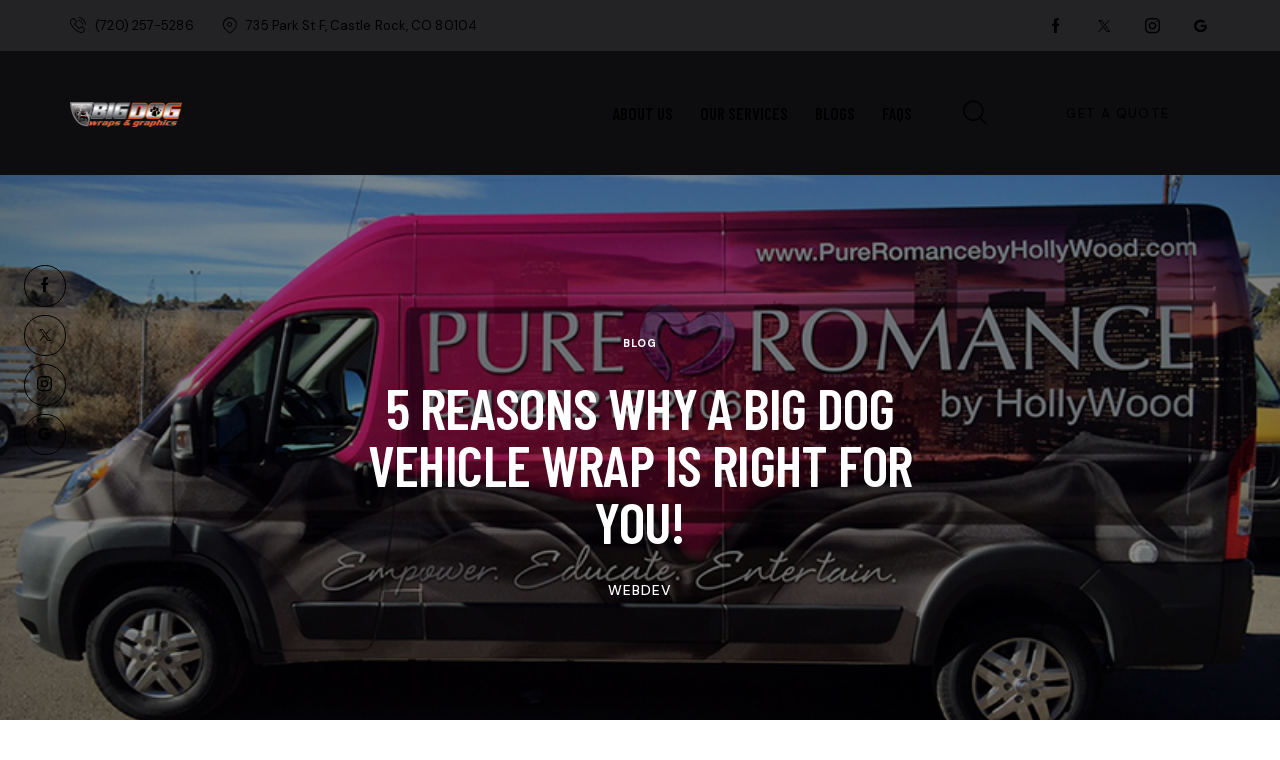

--- FILE ---
content_type: text/html; charset=UTF-8
request_url: https://bigdogwraps.com/5-reasons-why-a-big-dog-vehicle-wrap-is-right-for-you/
body_size: 26647
content:
<!DOCTYPE html>
<html dir="ltr" lang="en-US" prefix="og: https://ogp.me/ns#" class="no-js scheme_orange">

<head>
				<meta charset="UTF-8">
					<meta name="viewport" content="width=device-width, initial-scale=1">
		<meta name="format-detection" content="telephone=no">
		<link rel="profile" href="//gmpg.org/xfn/11">
					<link rel="pingback" href="https://bigdogwraps.com/xmlrpc.php">
			<title>5 reasons why a Big Dog Vehicle Wrap is right for you! - Big Dog Wraps</title>

		<!-- All in One SEO 4.9.3 - aioseo.com -->
	<meta name="description" content="No matter the nature of your business, or the size of your business, BIG DOG Wraps can give you several options to increase your brand exposure, drive new business to your door, or get more people interested in your products and services than you ever thought is possible. 1. Eye-Catching Advertisement With modern printing technology" />
	<meta name="robots" content="max-image-preview:large" />
	<meta name="author" content="webdev"/>
	<link rel="canonical" href="https://bigdogwraps.com/5-reasons-why-a-big-dog-vehicle-wrap-is-right-for-you/" />
	<meta name="generator" content="All in One SEO (AIOSEO) 4.9.3" />
		<meta property="og:locale" content="en_US" />
		<meta property="og:site_name" content="Big Dog Wraps - Vehicle Wraps, Graphic Design &amp; Business Signs in Denver" />
		<meta property="og:type" content="article" />
		<meta property="og:title" content="5 reasons why a Big Dog Vehicle Wrap is right for you! - Big Dog Wraps" />
		<meta property="og:description" content="No matter the nature of your business, or the size of your business, BIG DOG Wraps can give you several options to increase your brand exposure, drive new business to your door, or get more people interested in your products and services than you ever thought is possible. 1. Eye-Catching Advertisement With modern printing technology" />
		<meta property="og:url" content="https://bigdogwraps.com/5-reasons-why-a-big-dog-vehicle-wrap-is-right-for-you/" />
		<meta property="og:image" content="https://bigdogwraps.com/wp-content/uploads/2025/04/Big-Dog-Wraps_logo.png" />
		<meta property="og:image:secure_url" content="https://bigdogwraps.com/wp-content/uploads/2025/04/Big-Dog-Wraps_logo.png" />
		<meta property="og:image:width" content="449" />
		<meta property="og:image:height" content="100" />
		<meta property="article:published_time" content="2019-12-24T18:00:37+00:00" />
		<meta property="article:modified_time" content="2019-12-24T18:00:37+00:00" />
		<meta name="twitter:card" content="summary_large_image" />
		<meta name="twitter:title" content="5 reasons why a Big Dog Vehicle Wrap is right for you! - Big Dog Wraps" />
		<meta name="twitter:description" content="No matter the nature of your business, or the size of your business, BIG DOG Wraps can give you several options to increase your brand exposure, drive new business to your door, or get more people interested in your products and services than you ever thought is possible. 1. Eye-Catching Advertisement With modern printing technology" />
		<meta name="twitter:image" content="https://bigdogwraps.com/wp-content/uploads/2025/04/Big-Dog-Wraps_logo.png" />
		<script type="application/ld+json" class="aioseo-schema">
			{"@context":"https:\/\/schema.org","@graph":[{"@type":"BlogPosting","@id":"https:\/\/bigdogwraps.com\/5-reasons-why-a-big-dog-vehicle-wrap-is-right-for-you\/#blogposting","name":"5 reasons why a Big Dog Vehicle Wrap is right for you! - Big Dog Wraps","headline":"5 reasons why a Big Dog Vehicle Wrap is right for you!","author":{"@id":"https:\/\/bigdogwraps.com\/author\/webdev\/#author"},"publisher":{"@id":"https:\/\/bigdogwraps.com\/#organization"},"image":{"@type":"ImageObject","url":"https:\/\/bigdogwraps.com\/wp-content\/uploads\/2014\/05\/pure_romance1.jpg","width":810,"height":463},"datePublished":"2019-12-24T11:00:37-07:00","dateModified":"2019-12-24T11:00:37-07:00","inLanguage":"en-US","mainEntityOfPage":{"@id":"https:\/\/bigdogwraps.com\/5-reasons-why-a-big-dog-vehicle-wrap-is-right-for-you\/#webpage"},"isPartOf":{"@id":"https:\/\/bigdogwraps.com\/5-reasons-why-a-big-dog-vehicle-wrap-is-right-for-you\/#webpage"},"articleSection":"Blog, advantages of vehicle vinyl wraps, the best vinyl wraps in Denver, top vinyl wraps in Denver"},{"@type":"BreadcrumbList","@id":"https:\/\/bigdogwraps.com\/5-reasons-why-a-big-dog-vehicle-wrap-is-right-for-you\/#breadcrumblist","itemListElement":[{"@type":"ListItem","@id":"https:\/\/bigdogwraps.com#listItem","position":1,"name":"Home","item":"https:\/\/bigdogwraps.com","nextItem":{"@type":"ListItem","@id":"https:\/\/bigdogwraps.com\/category\/blog\/#listItem","name":"Blog"}},{"@type":"ListItem","@id":"https:\/\/bigdogwraps.com\/category\/blog\/#listItem","position":2,"name":"Blog","item":"https:\/\/bigdogwraps.com\/category\/blog\/","nextItem":{"@type":"ListItem","@id":"https:\/\/bigdogwraps.com\/5-reasons-why-a-big-dog-vehicle-wrap-is-right-for-you\/#listItem","name":"5 reasons why a Big Dog Vehicle Wrap is right for you!"},"previousItem":{"@type":"ListItem","@id":"https:\/\/bigdogwraps.com#listItem","name":"Home"}},{"@type":"ListItem","@id":"https:\/\/bigdogwraps.com\/5-reasons-why-a-big-dog-vehicle-wrap-is-right-for-you\/#listItem","position":3,"name":"5 reasons why a Big Dog Vehicle Wrap is right for you!","previousItem":{"@type":"ListItem","@id":"https:\/\/bigdogwraps.com\/category\/blog\/#listItem","name":"Blog"}}]},{"@type":"Organization","@id":"https:\/\/bigdogwraps.com\/#organization","name":"Big Dog Wraps","description":"Vehicle Wraps, Graphic Design & Business Signs in Denver","url":"https:\/\/bigdogwraps.com\/","logo":{"@type":"ImageObject","url":"https:\/\/bigdogwraps.com\/wp-content\/uploads\/2025\/04\/Big-Dog-Wraps_logo.png","@id":"https:\/\/bigdogwraps.com\/5-reasons-why-a-big-dog-vehicle-wrap-is-right-for-you\/#organizationLogo","width":449,"height":100},"image":{"@id":"https:\/\/bigdogwraps.com\/5-reasons-why-a-big-dog-vehicle-wrap-is-right-for-you\/#organizationLogo"}},{"@type":"Person","@id":"https:\/\/bigdogwraps.com\/author\/webdev\/#author","url":"https:\/\/bigdogwraps.com\/author\/webdev\/","name":"webdev"},{"@type":"WebPage","@id":"https:\/\/bigdogwraps.com\/5-reasons-why-a-big-dog-vehicle-wrap-is-right-for-you\/#webpage","url":"https:\/\/bigdogwraps.com\/5-reasons-why-a-big-dog-vehicle-wrap-is-right-for-you\/","name":"5 reasons why a Big Dog Vehicle Wrap is right for you! - Big Dog Wraps","description":"No matter the nature of your business, or the size of your business, BIG DOG Wraps can give you several options to increase your brand exposure, drive new business to your door, or get more people interested in your products and services than you ever thought is possible. 1. Eye-Catching Advertisement With modern printing technology","inLanguage":"en-US","isPartOf":{"@id":"https:\/\/bigdogwraps.com\/#website"},"breadcrumb":{"@id":"https:\/\/bigdogwraps.com\/5-reasons-why-a-big-dog-vehicle-wrap-is-right-for-you\/#breadcrumblist"},"author":{"@id":"https:\/\/bigdogwraps.com\/author\/webdev\/#author"},"creator":{"@id":"https:\/\/bigdogwraps.com\/author\/webdev\/#author"},"image":{"@type":"ImageObject","url":"https:\/\/bigdogwraps.com\/wp-content\/uploads\/2014\/05\/pure_romance1.jpg","@id":"https:\/\/bigdogwraps.com\/5-reasons-why-a-big-dog-vehicle-wrap-is-right-for-you\/#mainImage","width":810,"height":463},"primaryImageOfPage":{"@id":"https:\/\/bigdogwraps.com\/5-reasons-why-a-big-dog-vehicle-wrap-is-right-for-you\/#mainImage"},"datePublished":"2019-12-24T11:00:37-07:00","dateModified":"2019-12-24T11:00:37-07:00"},{"@type":"WebSite","@id":"https:\/\/bigdogwraps.com\/#website","url":"https:\/\/bigdogwraps.com\/","name":"Big Dog Wraps","description":"Vehicle Wraps, Graphic Design & Business Signs in Denver","inLanguage":"en-US","publisher":{"@id":"https:\/\/bigdogwraps.com\/#organization"}}]}
		</script>
		<!-- All in One SEO -->

<link rel='dns-prefetch' href='//bigdogwraps.com' />
<link rel='dns-prefetch' href='//www.googletagmanager.com' />
<link rel='dns-prefetch' href='//fonts.googleapis.com' />
<link rel="alternate" type="application/rss+xml" title="Big Dog Wraps &raquo; Feed" href="https://bigdogwraps.com/feed/" />
<link rel="alternate" type="application/rss+xml" title="Big Dog Wraps &raquo; Comments Feed" href="https://bigdogwraps.com/comments/feed/" />
<link rel="alternate" type="application/rss+xml" title="Big Dog Wraps &raquo; 5 reasons why a Big Dog Vehicle Wrap is right for you! Comments Feed" href="https://bigdogwraps.com/5-reasons-why-a-big-dog-vehicle-wrap-is-right-for-you/feed/" />
<link rel="alternate" title="oEmbed (JSON)" type="application/json+oembed" href="https://bigdogwraps.com/wp-json/oembed/1.0/embed?url=https%3A%2F%2Fbigdogwraps.com%2F5-reasons-why-a-big-dog-vehicle-wrap-is-right-for-you%2F" />
<link rel="alternate" title="oEmbed (XML)" type="text/xml+oembed" href="https://bigdogwraps.com/wp-json/oembed/1.0/embed?url=https%3A%2F%2Fbigdogwraps.com%2F5-reasons-why-a-big-dog-vehicle-wrap-is-right-for-you%2F&#038;format=xml" />
			<meta property="og:type" content="article" />
			<meta property="og:url" content="https://bigdogwraps.com/5-reasons-why-a-big-dog-vehicle-wrap-is-right-for-you/" />
			<meta property="og:title" content="5 reasons why a Big Dog Vehicle Wrap is right for you!" />
			<meta property="og:description" content="No matter the nature of your business, or the size of your business, BIG DOG Wraps can give you several options to increase your brand exposure, drive new business to your door, or get more people interested in your products and services than you ever thought is possible.
 1. Eye-Catching Advertisement
With modern printing technology and" />  
							<meta property="og:image" content="https://bigdogwraps.com/wp-content/uploads/2014/05/pure_romance1.jpg"/>
				<style id='wp-img-auto-sizes-contain-inline-css' type='text/css'>
img:is([sizes=auto i],[sizes^="auto," i]){contain-intrinsic-size:3000px 1500px}
/*# sourceURL=wp-img-auto-sizes-contain-inline-css */
</style>
<link property="stylesheet" rel='stylesheet' id='trx_addons-icons-css' href='https://bigdogwraps.com/wp-content/plugins/trx_addons/css/font-icons/css/trx_addons_icons.css' type='text/css' media='all' />
<link property="stylesheet" rel='stylesheet' id='qw_extensions-icons-css' href='https://bigdogwraps.com/wp-content/plugins/trx_addons/addons/qw-extension/css/font-icons/css/qw_extension_icons.css' type='text/css' media='all' />
<link property="stylesheet" rel='stylesheet' id='detailx-font-google_fonts-css' href='https://fonts.googleapis.com/css2?family=DM+Sans:ital,wght@0,400;0,500;0,700;1,400;1,500;1,700&#038;family=Barlow+Condensed:ital,wght@0,300;0,400;0,500;0,600;0,700;1,300;1,400;1,500;1,600;1,700&#038;subset=latin,latin-ext&#038;display=swap' type='text/css' media='all' />
<link property="stylesheet" rel='stylesheet' id='detailx-fontello-css' href='https://bigdogwraps.com/wp-content/themes/detailx/skins/default/css/font-icons/css/fontello.css' type='text/css' media='all' />
<style id='wp-emoji-styles-inline-css' type='text/css'>

	img.wp-smiley, img.emoji {
		display: inline !important;
		border: none !important;
		box-shadow: none !important;
		height: 1em !important;
		width: 1em !important;
		margin: 0 0.07em !important;
		vertical-align: -0.1em !important;
		background: none !important;
		padding: 0 !important;
	}
/*# sourceURL=wp-emoji-styles-inline-css */
</style>
<link property="stylesheet" rel='stylesheet' id='wp-block-library-css' href='https://bigdogwraps.com/wp-includes/css/dist/block-library/style.min.css?ver=6.9' type='text/css' media='all' />
<link property="stylesheet" rel='stylesheet' id='aioseo/css/src/vue/standalone/blocks/table-of-contents/global.scss-css' href='https://bigdogwraps.com/wp-content/plugins/all-in-one-seo-pack/dist/Lite/assets/css/table-of-contents/global.e90f6d47.css?ver=4.9.3' type='text/css' media='all' />
<style id='global-styles-inline-css' type='text/css'>
:root{--wp--preset--aspect-ratio--square: 1;--wp--preset--aspect-ratio--4-3: 4/3;--wp--preset--aspect-ratio--3-4: 3/4;--wp--preset--aspect-ratio--3-2: 3/2;--wp--preset--aspect-ratio--2-3: 2/3;--wp--preset--aspect-ratio--16-9: 16/9;--wp--preset--aspect-ratio--9-16: 9/16;--wp--preset--color--black: #000000;--wp--preset--color--cyan-bluish-gray: #abb8c3;--wp--preset--color--white: #ffffff;--wp--preset--color--pale-pink: #f78da7;--wp--preset--color--vivid-red: #cf2e2e;--wp--preset--color--luminous-vivid-orange: #ff6900;--wp--preset--color--luminous-vivid-amber: #fcb900;--wp--preset--color--light-green-cyan: #7bdcb5;--wp--preset--color--vivid-green-cyan: #00d084;--wp--preset--color--pale-cyan-blue: #8ed1fc;--wp--preset--color--vivid-cyan-blue: #0693e3;--wp--preset--color--vivid-purple: #9b51e0;--wp--preset--color--bg-color: #F4F4F4;--wp--preset--color--bd-color: #D9D9D9;--wp--preset--color--text-dark: #121114;--wp--preset--color--text-light: #93969A;--wp--preset--color--text-link: #FE610D;--wp--preset--color--text-hover: #F25400;--wp--preset--color--text-link-2: #0068D7;--wp--preset--color--text-hover-2: #005CBE;--wp--preset--color--text-link-3: #FDB731;--wp--preset--color--text-hover-3: #F9AB15;--wp--preset--gradient--vivid-cyan-blue-to-vivid-purple: linear-gradient(135deg,rgb(6,147,227) 0%,rgb(155,81,224) 100%);--wp--preset--gradient--light-green-cyan-to-vivid-green-cyan: linear-gradient(135deg,rgb(122,220,180) 0%,rgb(0,208,130) 100%);--wp--preset--gradient--luminous-vivid-amber-to-luminous-vivid-orange: linear-gradient(135deg,rgb(252,185,0) 0%,rgb(255,105,0) 100%);--wp--preset--gradient--luminous-vivid-orange-to-vivid-red: linear-gradient(135deg,rgb(255,105,0) 0%,rgb(207,46,46) 100%);--wp--preset--gradient--very-light-gray-to-cyan-bluish-gray: linear-gradient(135deg,rgb(238,238,238) 0%,rgb(169,184,195) 100%);--wp--preset--gradient--cool-to-warm-spectrum: linear-gradient(135deg,rgb(74,234,220) 0%,rgb(151,120,209) 20%,rgb(207,42,186) 40%,rgb(238,44,130) 60%,rgb(251,105,98) 80%,rgb(254,248,76) 100%);--wp--preset--gradient--blush-light-purple: linear-gradient(135deg,rgb(255,206,236) 0%,rgb(152,150,240) 100%);--wp--preset--gradient--blush-bordeaux: linear-gradient(135deg,rgb(254,205,165) 0%,rgb(254,45,45) 50%,rgb(107,0,62) 100%);--wp--preset--gradient--luminous-dusk: linear-gradient(135deg,rgb(255,203,112) 0%,rgb(199,81,192) 50%,rgb(65,88,208) 100%);--wp--preset--gradient--pale-ocean: linear-gradient(135deg,rgb(255,245,203) 0%,rgb(182,227,212) 50%,rgb(51,167,181) 100%);--wp--preset--gradient--electric-grass: linear-gradient(135deg,rgb(202,248,128) 0%,rgb(113,206,126) 100%);--wp--preset--gradient--midnight: linear-gradient(135deg,rgb(2,3,129) 0%,rgb(40,116,252) 100%);--wp--preset--gradient--vertical-link-to-hover: linear-gradient(to bottom,var(--theme-color-text_link) 0%,var(--theme-color-text_hover) 100%);--wp--preset--gradient--diagonal-link-to-hover: linear-gradient(to bottom right,var(--theme-color-text_link) 0%,var(--theme-color-text_hover) 100%);--wp--preset--font-size--small: 13px;--wp--preset--font-size--medium: clamp(14px, 0.875rem + ((1vw - 3.2px) * 0.619), 20px);--wp--preset--font-size--large: clamp(22.041px, 1.378rem + ((1vw - 3.2px) * 1.439), 36px);--wp--preset--font-size--x-large: clamp(25.014px, 1.563rem + ((1vw - 3.2px) * 1.751), 42px);--wp--preset--font-family--p-font: "DM Sans",sans-serif;--wp--preset--font-family--post-font: inherit;--wp--preset--font-family--h-1-font: "Barlow Condensed",sans-serif;--wp--preset--spacing--20: 0.44rem;--wp--preset--spacing--30: 0.67rem;--wp--preset--spacing--40: 1rem;--wp--preset--spacing--50: 1.5rem;--wp--preset--spacing--60: 2.25rem;--wp--preset--spacing--70: 3.38rem;--wp--preset--spacing--80: 5.06rem;--wp--preset--shadow--natural: 6px 6px 9px rgba(0, 0, 0, 0.2);--wp--preset--shadow--deep: 12px 12px 50px rgba(0, 0, 0, 0.4);--wp--preset--shadow--sharp: 6px 6px 0px rgba(0, 0, 0, 0.2);--wp--preset--shadow--outlined: 6px 6px 0px -3px rgb(255, 255, 255), 6px 6px rgb(0, 0, 0);--wp--preset--shadow--crisp: 6px 6px 0px rgb(0, 0, 0);--wp--custom--spacing--tiny: var(--sc-space-tiny,   1rem);--wp--custom--spacing--small: var(--sc-space-small,  2rem);--wp--custom--spacing--medium: var(--sc-space-medium, 3.3333rem);--wp--custom--spacing--large: var(--sc-space-large,  6.6667rem);--wp--custom--spacing--huge: var(--sc-space-huge,   8.6667rem);}:root { --wp--style--global--content-size: 840px;--wp--style--global--wide-size: 1290px; }:where(body) { margin: 0; }.wp-site-blocks > .alignleft { float: left; margin-right: 2em; }.wp-site-blocks > .alignright { float: right; margin-left: 2em; }.wp-site-blocks > .aligncenter { justify-content: center; margin-left: auto; margin-right: auto; }:where(.is-layout-flex){gap: 0.5em;}:where(.is-layout-grid){gap: 0.5em;}.is-layout-flow > .alignleft{float: left;margin-inline-start: 0;margin-inline-end: 2em;}.is-layout-flow > .alignright{float: right;margin-inline-start: 2em;margin-inline-end: 0;}.is-layout-flow > .aligncenter{margin-left: auto !important;margin-right: auto !important;}.is-layout-constrained > .alignleft{float: left;margin-inline-start: 0;margin-inline-end: 2em;}.is-layout-constrained > .alignright{float: right;margin-inline-start: 2em;margin-inline-end: 0;}.is-layout-constrained > .aligncenter{margin-left: auto !important;margin-right: auto !important;}.is-layout-constrained > :where(:not(.alignleft):not(.alignright):not(.alignfull)){max-width: var(--wp--style--global--content-size);margin-left: auto !important;margin-right: auto !important;}.is-layout-constrained > .alignwide{max-width: var(--wp--style--global--wide-size);}body .is-layout-flex{display: flex;}.is-layout-flex{flex-wrap: wrap;align-items: center;}.is-layout-flex > :is(*, div){margin: 0;}body .is-layout-grid{display: grid;}.is-layout-grid > :is(*, div){margin: 0;}body{padding-top: 0px;padding-right: 0px;padding-bottom: 0px;padding-left: 0px;}a:where(:not(.wp-element-button)){text-decoration: underline;}:root :where(.wp-element-button, .wp-block-button__link){background-color: #32373c;border-width: 0;color: #fff;font-family: inherit;font-size: inherit;font-style: inherit;font-weight: inherit;letter-spacing: inherit;line-height: inherit;padding-top: calc(0.667em + 2px);padding-right: calc(1.333em + 2px);padding-bottom: calc(0.667em + 2px);padding-left: calc(1.333em + 2px);text-decoration: none;text-transform: inherit;}.has-black-color{color: var(--wp--preset--color--black) !important;}.has-cyan-bluish-gray-color{color: var(--wp--preset--color--cyan-bluish-gray) !important;}.has-white-color{color: var(--wp--preset--color--white) !important;}.has-pale-pink-color{color: var(--wp--preset--color--pale-pink) !important;}.has-vivid-red-color{color: var(--wp--preset--color--vivid-red) !important;}.has-luminous-vivid-orange-color{color: var(--wp--preset--color--luminous-vivid-orange) !important;}.has-luminous-vivid-amber-color{color: var(--wp--preset--color--luminous-vivid-amber) !important;}.has-light-green-cyan-color{color: var(--wp--preset--color--light-green-cyan) !important;}.has-vivid-green-cyan-color{color: var(--wp--preset--color--vivid-green-cyan) !important;}.has-pale-cyan-blue-color{color: var(--wp--preset--color--pale-cyan-blue) !important;}.has-vivid-cyan-blue-color{color: var(--wp--preset--color--vivid-cyan-blue) !important;}.has-vivid-purple-color{color: var(--wp--preset--color--vivid-purple) !important;}.has-bg-color-color{color: var(--wp--preset--color--bg-color) !important;}.has-bd-color-color{color: var(--wp--preset--color--bd-color) !important;}.has-text-dark-color{color: var(--wp--preset--color--text-dark) !important;}.has-text-light-color{color: var(--wp--preset--color--text-light) !important;}.has-text-link-color{color: var(--wp--preset--color--text-link) !important;}.has-text-hover-color{color: var(--wp--preset--color--text-hover) !important;}.has-text-link-2-color{color: var(--wp--preset--color--text-link-2) !important;}.has-text-hover-2-color{color: var(--wp--preset--color--text-hover-2) !important;}.has-text-link-3-color{color: var(--wp--preset--color--text-link-3) !important;}.has-text-hover-3-color{color: var(--wp--preset--color--text-hover-3) !important;}.has-black-background-color{background-color: var(--wp--preset--color--black) !important;}.has-cyan-bluish-gray-background-color{background-color: var(--wp--preset--color--cyan-bluish-gray) !important;}.has-white-background-color{background-color: var(--wp--preset--color--white) !important;}.has-pale-pink-background-color{background-color: var(--wp--preset--color--pale-pink) !important;}.has-vivid-red-background-color{background-color: var(--wp--preset--color--vivid-red) !important;}.has-luminous-vivid-orange-background-color{background-color: var(--wp--preset--color--luminous-vivid-orange) !important;}.has-luminous-vivid-amber-background-color{background-color: var(--wp--preset--color--luminous-vivid-amber) !important;}.has-light-green-cyan-background-color{background-color: var(--wp--preset--color--light-green-cyan) !important;}.has-vivid-green-cyan-background-color{background-color: var(--wp--preset--color--vivid-green-cyan) !important;}.has-pale-cyan-blue-background-color{background-color: var(--wp--preset--color--pale-cyan-blue) !important;}.has-vivid-cyan-blue-background-color{background-color: var(--wp--preset--color--vivid-cyan-blue) !important;}.has-vivid-purple-background-color{background-color: var(--wp--preset--color--vivid-purple) !important;}.has-bg-color-background-color{background-color: var(--wp--preset--color--bg-color) !important;}.has-bd-color-background-color{background-color: var(--wp--preset--color--bd-color) !important;}.has-text-dark-background-color{background-color: var(--wp--preset--color--text-dark) !important;}.has-text-light-background-color{background-color: var(--wp--preset--color--text-light) !important;}.has-text-link-background-color{background-color: var(--wp--preset--color--text-link) !important;}.has-text-hover-background-color{background-color: var(--wp--preset--color--text-hover) !important;}.has-text-link-2-background-color{background-color: var(--wp--preset--color--text-link-2) !important;}.has-text-hover-2-background-color{background-color: var(--wp--preset--color--text-hover-2) !important;}.has-text-link-3-background-color{background-color: var(--wp--preset--color--text-link-3) !important;}.has-text-hover-3-background-color{background-color: var(--wp--preset--color--text-hover-3) !important;}.has-black-border-color{border-color: var(--wp--preset--color--black) !important;}.has-cyan-bluish-gray-border-color{border-color: var(--wp--preset--color--cyan-bluish-gray) !important;}.has-white-border-color{border-color: var(--wp--preset--color--white) !important;}.has-pale-pink-border-color{border-color: var(--wp--preset--color--pale-pink) !important;}.has-vivid-red-border-color{border-color: var(--wp--preset--color--vivid-red) !important;}.has-luminous-vivid-orange-border-color{border-color: var(--wp--preset--color--luminous-vivid-orange) !important;}.has-luminous-vivid-amber-border-color{border-color: var(--wp--preset--color--luminous-vivid-amber) !important;}.has-light-green-cyan-border-color{border-color: var(--wp--preset--color--light-green-cyan) !important;}.has-vivid-green-cyan-border-color{border-color: var(--wp--preset--color--vivid-green-cyan) !important;}.has-pale-cyan-blue-border-color{border-color: var(--wp--preset--color--pale-cyan-blue) !important;}.has-vivid-cyan-blue-border-color{border-color: var(--wp--preset--color--vivid-cyan-blue) !important;}.has-vivid-purple-border-color{border-color: var(--wp--preset--color--vivid-purple) !important;}.has-bg-color-border-color{border-color: var(--wp--preset--color--bg-color) !important;}.has-bd-color-border-color{border-color: var(--wp--preset--color--bd-color) !important;}.has-text-dark-border-color{border-color: var(--wp--preset--color--text-dark) !important;}.has-text-light-border-color{border-color: var(--wp--preset--color--text-light) !important;}.has-text-link-border-color{border-color: var(--wp--preset--color--text-link) !important;}.has-text-hover-border-color{border-color: var(--wp--preset--color--text-hover) !important;}.has-text-link-2-border-color{border-color: var(--wp--preset--color--text-link-2) !important;}.has-text-hover-2-border-color{border-color: var(--wp--preset--color--text-hover-2) !important;}.has-text-link-3-border-color{border-color: var(--wp--preset--color--text-link-3) !important;}.has-text-hover-3-border-color{border-color: var(--wp--preset--color--text-hover-3) !important;}.has-vivid-cyan-blue-to-vivid-purple-gradient-background{background: var(--wp--preset--gradient--vivid-cyan-blue-to-vivid-purple) !important;}.has-light-green-cyan-to-vivid-green-cyan-gradient-background{background: var(--wp--preset--gradient--light-green-cyan-to-vivid-green-cyan) !important;}.has-luminous-vivid-amber-to-luminous-vivid-orange-gradient-background{background: var(--wp--preset--gradient--luminous-vivid-amber-to-luminous-vivid-orange) !important;}.has-luminous-vivid-orange-to-vivid-red-gradient-background{background: var(--wp--preset--gradient--luminous-vivid-orange-to-vivid-red) !important;}.has-very-light-gray-to-cyan-bluish-gray-gradient-background{background: var(--wp--preset--gradient--very-light-gray-to-cyan-bluish-gray) !important;}.has-cool-to-warm-spectrum-gradient-background{background: var(--wp--preset--gradient--cool-to-warm-spectrum) !important;}.has-blush-light-purple-gradient-background{background: var(--wp--preset--gradient--blush-light-purple) !important;}.has-blush-bordeaux-gradient-background{background: var(--wp--preset--gradient--blush-bordeaux) !important;}.has-luminous-dusk-gradient-background{background: var(--wp--preset--gradient--luminous-dusk) !important;}.has-pale-ocean-gradient-background{background: var(--wp--preset--gradient--pale-ocean) !important;}.has-electric-grass-gradient-background{background: var(--wp--preset--gradient--electric-grass) !important;}.has-midnight-gradient-background{background: var(--wp--preset--gradient--midnight) !important;}.has-vertical-link-to-hover-gradient-background{background: var(--wp--preset--gradient--vertical-link-to-hover) !important;}.has-diagonal-link-to-hover-gradient-background{background: var(--wp--preset--gradient--diagonal-link-to-hover) !important;}.has-small-font-size{font-size: var(--wp--preset--font-size--small) !important;}.has-medium-font-size{font-size: var(--wp--preset--font-size--medium) !important;}.has-large-font-size{font-size: var(--wp--preset--font-size--large) !important;}.has-x-large-font-size{font-size: var(--wp--preset--font-size--x-large) !important;}.has-p-font-font-family{font-family: var(--wp--preset--font-family--p-font) !important;}.has-post-font-font-family{font-family: var(--wp--preset--font-family--post-font) !important;}.has-h-1-font-font-family{font-family: var(--wp--preset--font-family--h-1-font) !important;}
:root :where(.wp-block-button .wp-block-button__link){background-color: var(--theme-color-text_link);border-radius: 0;color: var(--theme-color-inverse_link);font-family: var(--theme-font-button_font-family);font-size: var(--theme-font-button_font-size);font-weight: var(--theme-font-button_font-weight);line-height: var(--theme-font-button_line-height);}
:where(.wp-block-post-template.is-layout-flex){gap: 1.25em;}:where(.wp-block-post-template.is-layout-grid){gap: 1.25em;}
:where(.wp-block-term-template.is-layout-flex){gap: 1.25em;}:where(.wp-block-term-template.is-layout-grid){gap: 1.25em;}
:where(.wp-block-columns.is-layout-flex){gap: 2em;}:where(.wp-block-columns.is-layout-grid){gap: 2em;}
:root :where(.wp-block-pullquote){border-width: 1px 0;font-size: clamp(0.984em, 0.984rem + ((1vw - 0.2em) * 0.851), 1.5em);line-height: 1.6;}
:root :where(.wp-block-post-comments){padding-top: var(--wp--custom--spacing--small);}
:root :where(.wp-block-quote){border-width: 1px;}
/*# sourceURL=global-styles-inline-css */
</style>
<link property="stylesheet" rel='stylesheet' id='advanced-popups-css' href='https://bigdogwraps.com/wp-content/plugins/advanced-popups/public/css/advanced-popups-public.css?ver=1.2.2' type='text/css' media='all' />

<link property="stylesheet" rel='stylesheet' id='magnific-popup-css' href='https://bigdogwraps.com/wp-content/plugins/trx_addons/js/magnific/magnific-popup.min.css' type='text/css' media='all' />

<link property="stylesheet" rel='stylesheet' id='elementor-icons-css' href='https://bigdogwraps.com/wp-content/plugins/elementor/assets/lib/eicons/css/elementor-icons.min.css?ver=5.45.0' type='text/css' media='all' />
<link property="stylesheet" rel='stylesheet' id='elementor-frontend-css' href='https://bigdogwraps.com/wp-content/uploads/elementor/css/custom-frontend.min.css?ver=1767983090' type='text/css' media='all' />
<style id='elementor-frontend-inline-css' type='text/css'>
.elementor-kit-15{--e-global-color-primary:#6EC1E4;--e-global-color-secondary:#54595F;--e-global-color-text:#7A7A7A;--e-global-color-accent:#61CE70;--e-global-typography-primary-font-family:"Roboto";--e-global-typography-primary-font-weight:600;--e-global-typography-secondary-font-family:"Roboto Slab";--e-global-typography-secondary-font-weight:400;--e-global-typography-text-font-family:"Roboto";--e-global-typography-text-font-weight:400;--e-global-typography-accent-font-family:"Roboto";--e-global-typography-accent-font-weight:500;}.elementor-kit-15 e-page-transition{background-color:#FFBC7D;}.elementor-section.elementor-section-boxed > .elementor-container{max-width:1290px;}.e-con{--container-max-width:1290px;}{}.sc_layouts_title_caption{display:var(--page-title-display);}@media(max-width:1279px){.elementor-section.elementor-section-boxed > .elementor-container{max-width:1024px;}.e-con{--container-max-width:1024px;}}@media(max-width:767px){.elementor-section.elementor-section-boxed > .elementor-container{max-width:767px;}.e-con{--container-max-width:767px;}}
/*# sourceURL=elementor-frontend-inline-css */
</style>
<style id="elementor-post-25860">.elementor-25860 .elementor-element.elementor-element-c121245 > .elementor-container > .elementor-column > .elementor-widget-wrap{align-content:center;align-items:center;}.elementor-25860 .elementor-element.elementor-element-c121245:not(.elementor-motion-effects-element-type-background), .elementor-25860 .elementor-element.elementor-element-c121245 > .elementor-motion-effects-container > .elementor-motion-effects-layer{background-color:#232225;}.elementor-25860 .elementor-element.elementor-element-c121245 .trx_addons_bg_text{z-index:0;}.elementor-25860 .elementor-element.elementor-element-c121245 .trx_addons_bg_text.trx_addons_marquee_wrap:not(.trx_addons_marquee_reverse) .trx_addons_marquee_element{padding-right:50px;}.elementor-25860 .elementor-element.elementor-element-c121245 .trx_addons_bg_text.trx_addons_marquee_wrap.trx_addons_marquee_reverse .trx_addons_marquee_element{padding-left:50px;}.elementor-25860 .elementor-element.elementor-element-c121245{transition:background 0.3s, border 0.3s, border-radius 0.3s, box-shadow 0.3s;padding:0px 55px 0px 55px;}.elementor-25860 .elementor-element.elementor-element-c121245 > .elementor-background-overlay{transition:background 0.3s, border-radius 0.3s, opacity 0.3s;}.elementor-25860 .elementor-element.elementor-element-0f36fdc > .elementor-widget-container{margin:0px 10px 0px 0px;}.elementor-25860 .elementor-element.elementor-element-71df81d > .elementor-widget-container{margin:0px -10px 0px 10px;}.elementor-25860 .elementor-element.elementor-element-71df81d .sc_item_title_text{-webkit-text-stroke-width:0px;}.elementor-25860 .elementor-element.elementor-element-71df81d .sc_item_title_text2{-webkit-text-stroke-width:0px;}.elementor-25860 .elementor-element.elementor-element-508b0cd > .elementor-container > .elementor-column > .elementor-widget-wrap{align-content:center;align-items:center;}.elementor-25860 .elementor-element.elementor-element-508b0cd:not(.elementor-motion-effects-element-type-background), .elementor-25860 .elementor-element.elementor-element-508b0cd > .elementor-motion-effects-container > .elementor-motion-effects-layer{background-color:#0D0C0F;}.elementor-25860 .elementor-element.elementor-element-508b0cd .trx_addons_bg_text{z-index:0;}.elementor-25860 .elementor-element.elementor-element-508b0cd .trx_addons_bg_text.trx_addons_marquee_wrap:not(.trx_addons_marquee_reverse) .trx_addons_marquee_element{padding-right:50px;}.elementor-25860 .elementor-element.elementor-element-508b0cd .trx_addons_bg_text.trx_addons_marquee_wrap.trx_addons_marquee_reverse .trx_addons_marquee_element{padding-left:50px;}.elementor-25860 .elementor-element.elementor-element-508b0cd{transition:background 0.3s, border 0.3s, border-radius 0.3s, box-shadow 0.3s;padding:27px 55px 27px 55px;}.elementor-25860 .elementor-element.elementor-element-508b0cd > .elementor-background-overlay{transition:background 0.3s, border-radius 0.3s, opacity 0.3s;}.elementor-25860 .elementor-element.elementor-element-387011b .logo_image{max-height:25px;}.elementor-25860 .elementor-element.elementor-element-0dfcbb1 > .elementor-widget-container{margin:0px 0px 0px 8px;}.elementor-25860 .elementor-element.elementor-element-62cec1d > .elementor-widget-container{margin:0px 0px 0px 13px;}.elementor-25860 .elementor-element.elementor-element-54aa8ec:not(.elementor-motion-effects-element-type-background), .elementor-25860 .elementor-element.elementor-element-54aa8ec > .elementor-motion-effects-container > .elementor-motion-effects-layer{background-color:#0D0C0F;}.elementor-25860 .elementor-element.elementor-element-54aa8ec .trx_addons_bg_text{z-index:0;}.elementor-25860 .elementor-element.elementor-element-54aa8ec .trx_addons_bg_text.trx_addons_marquee_wrap:not(.trx_addons_marquee_reverse) .trx_addons_marquee_element{padding-right:50px;}.elementor-25860 .elementor-element.elementor-element-54aa8ec .trx_addons_bg_text.trx_addons_marquee_wrap.trx_addons_marquee_reverse .trx_addons_marquee_element{padding-left:50px;}.elementor-25860 .elementor-element.elementor-element-54aa8ec{transition:background 0.3s, border 0.3s, border-radius 0.3s, box-shadow 0.3s;}.elementor-25860 .elementor-element.elementor-element-54aa8ec > .elementor-background-overlay{transition:background 0.3s, border-radius 0.3s, opacity 0.3s;}.elementor-25860 .elementor-element.elementor-element-c1b80be > .elementor-widget-container{margin:0px 0px 0px 0px;}.elementor-25860 .elementor-element.elementor-element-c1b80be .logo_image{max-height:25px;}.trx-addons-layout--edit-mode .trx-addons-layout__inner{background-color:var(--theme-color-bg_color);}.trx-addons-layout--single-preview .trx-addons-layout__inner{background-color:var(--theme-color-bg_color);}@media(max-width:1279px){.elementor-25860 .elementor-element.elementor-element-c121245{padding:0px 15px 0px 15px;}.elementor-25860 .elementor-element.elementor-element-508b0cd{padding:5px 15px 5px 15px;}}@media(max-width:767px){.elementor-25860 .elementor-element.elementor-element-c121245{padding:0px 10px 0px 10px;}.elementor-25860 .elementor-element.elementor-element-669a839{width:50%;}.elementor-25860 .elementor-element.elementor-element-f434b0a{width:50%;}}@media(min-width:768px){.elementor-25860 .elementor-element.elementor-element-1a2e2dd{width:74.242%;}.elementor-25860 .elementor-element.elementor-element-8944692{width:25.72%;}.elementor-25860 .elementor-element.elementor-element-b35a807{width:21.989%;}.elementor-25860 .elementor-element.elementor-element-c6f3a49{width:77.973%;}}@media(max-width:1279px) and (min-width:768px){.elementor-25860 .elementor-element.elementor-element-1a2e2dd{width:67%;}.elementor-25860 .elementor-element.elementor-element-8944692{width:33%;}.elementor-25860 .elementor-element.elementor-element-b35a807{width:28%;}.elementor-25860 .elementor-element.elementor-element-c6f3a49{width:72%;}}</style>
<style id="elementor-post-25858">.elementor-25858 .elementor-element.elementor-element-7696f5c2:not(.elementor-motion-effects-element-type-background), .elementor-25858 .elementor-element.elementor-element-7696f5c2 > .elementor-motion-effects-container > .elementor-motion-effects-layer{background-color:#232225;}.elementor-25858 .elementor-element.elementor-element-7696f5c2 .trx_addons_bg_text{z-index:0;}.elementor-25858 .elementor-element.elementor-element-7696f5c2 .trx_addons_bg_text.trx_addons_marquee_wrap:not(.trx_addons_marquee_reverse) .trx_addons_marquee_element{padding-right:50px;}.elementor-25858 .elementor-element.elementor-element-7696f5c2 .trx_addons_bg_text.trx_addons_marquee_wrap.trx_addons_marquee_reverse .trx_addons_marquee_element{padding-left:50px;}.elementor-25858 .elementor-element.elementor-element-7696f5c2{transition:background 0.3s, border 0.3s, border-radius 0.3s, box-shadow 0.3s;}.elementor-25858 .elementor-element.elementor-element-7696f5c2 > .elementor-background-overlay{transition:background 0.3s, border-radius 0.3s, opacity 0.3s;}.elementor-25858 .elementor-element.elementor-element-1913c44b{--spacer-size:50px;}.elementor-25858 .elementor-element.elementor-element-bfde6da{--spacer-size:10px;}.elementor-25858 .elementor-element.elementor-element-8b17f79:not(.elementor-motion-effects-element-type-background), .elementor-25858 .elementor-element.elementor-element-8b17f79 > .elementor-motion-effects-container > .elementor-motion-effects-layer{background-color:#232225;}.elementor-25858 .elementor-element.elementor-element-8b17f79 .trx_addons_bg_text{z-index:0;}.elementor-25858 .elementor-element.elementor-element-8b17f79 .trx_addons_bg_text.trx_addons_marquee_wrap:not(.trx_addons_marquee_reverse) .trx_addons_marquee_element{padding-right:50px;}.elementor-25858 .elementor-element.elementor-element-8b17f79 .trx_addons_bg_text.trx_addons_marquee_wrap.trx_addons_marquee_reverse .trx_addons_marquee_element{padding-left:50px;}.elementor-25858 .elementor-element.elementor-element-8b17f79{transition:background 0.3s, border 0.3s, border-radius 0.3s, box-shadow 0.3s;padding:0px 0px 0px 0px;}.elementor-25858 .elementor-element.elementor-element-8b17f79 > .elementor-background-overlay{transition:background 0.3s, border-radius 0.3s, opacity 0.3s;}.elementor-25858 .elementor-element.elementor-element-611c6426{--spacer-size:11px;}.elementor-25858 .elementor-element.elementor-element-cb4a2e6 > .elementor-widget-container{padding:0px 30px 30px 0px;}.elementor-25858 .elementor-element.elementor-element-571c01d .elementor-heading-title{font-size:21px;}.elementor-25858 .elementor-element.elementor-element-746764c3{--spacer-size:11px;}.elementor-25858 .elementor-element.elementor-element-569bdf38{--spacer-size:6px;}.elementor-25858 .elementor-element.elementor-element-1b3ad41f{--spacer-size:14px;}.elementor-25858 .elementor-element.elementor-element-0330f02 .elementor-heading-title{font-size:21px;}.elementor-25858 .elementor-element.elementor-element-3f7b7f6b{--spacer-size:11px;}.elementor-25858 .elementor-element.elementor-element-bd3d52f .elementor-heading-title{font-size:21px;}.elementor-25858 .elementor-element.elementor-element-366b775{--spacer-size:11px;}.elementor-25858 .elementor-element.elementor-element-6d627888 .sc_item_title_text{-webkit-text-stroke-width:0px;}.elementor-25858 .elementor-element.elementor-element-6d627888 .sc_item_title_text2{-webkit-text-stroke-width:0px;}.elementor-25858 .elementor-element.elementor-element-3648e7f3:not(.elementor-motion-effects-element-type-background), .elementor-25858 .elementor-element.elementor-element-3648e7f3 > .elementor-motion-effects-container > .elementor-motion-effects-layer{background-color:#232225;}.elementor-25858 .elementor-element.elementor-element-3648e7f3 .trx_addons_bg_text{z-index:0;}.elementor-25858 .elementor-element.elementor-element-3648e7f3 .trx_addons_bg_text.trx_addons_marquee_wrap:not(.trx_addons_marquee_reverse) .trx_addons_marquee_element{padding-right:50px;}.elementor-25858 .elementor-element.elementor-element-3648e7f3 .trx_addons_bg_text.trx_addons_marquee_wrap.trx_addons_marquee_reverse .trx_addons_marquee_element{padding-left:50px;}.elementor-25858 .elementor-element.elementor-element-3648e7f3{transition:background 0.3s, border 0.3s, border-radius 0.3s, box-shadow 0.3s;padding:0px 0px 0px 0px;}.elementor-25858 .elementor-element.elementor-element-3648e7f3 > .elementor-background-overlay{transition:background 0.3s, border-radius 0.3s, opacity 0.3s;}.elementor-25858 .elementor-element.elementor-element-4c4a4d6c{--spacer-size:50px;}.elementor-25858 .elementor-element.elementor-element-262c3719{--spacer-size:5px;}.elementor-25858 .elementor-element.elementor-element-5e3b09fa{--divider-border-style:solid;--divider-border-width:1px;}.elementor-25858 .elementor-element.elementor-element-5e3b09fa .elementor-divider-separator{width:100%;}.elementor-25858 .elementor-element.elementor-element-5e3b09fa .elementor-divider{padding-block-start:10px;padding-block-end:10px;}.elementor-25858 .elementor-element.elementor-element-773069a1{--spacer-size:10px;}.elementor-25858 .elementor-element.elementor-element-2a47f4c5{font-size:16px;color:#8C8B8A;}.elementor-25858 .elementor-element.elementor-element-6c56461a{--spacer-size:10px;}.elementor-25858 .elementor-element.elementor-element-64b89ddf{--spacer-size:10px;}.trx-addons-layout--edit-mode .trx-addons-layout__inner{background-color:var(--theme-color-bg_color);}.trx-addons-layout--single-preview .trx-addons-layout__inner{background-color:var(--theme-color-bg_color);}@media(min-width:768px){.elementor-25858 .elementor-element.elementor-element-2cb79377{width:33.939%;}.elementor-25858 .elementor-element.elementor-element-79437cf5{width:24.848%;}.elementor-25858 .elementor-element.elementor-element-2ab860bf{width:25%;}.elementor-25858 .elementor-element.elementor-element-48015601{width:16.18%;}}@media(max-width:1279px) and (min-width:768px){.elementor-25858 .elementor-element.elementor-element-2ab860bf{width:19%;}.elementor-25858 .elementor-element.elementor-element-48015601{width:22%;}}@media(max-width:1279px){.elementor-25858 .elementor-element.elementor-element-571c01d .elementor-heading-title{font-size:20px;}.elementor-25858 .elementor-element.elementor-element-569bdf38{--spacer-size:1px;}.elementor-25858 .elementor-element.elementor-element-1b3ad41f{--spacer-size:6px;}.elementor-25858 .elementor-element.elementor-element-0330f02 .elementor-heading-title{font-size:20px;}.elementor-25858 .elementor-element.elementor-element-bd3d52f .elementor-heading-title{font-size:20px;}}@media(max-width:767px){.elementor-25858 .elementor-element.elementor-element-611c6426{--spacer-size:5px;}.elementor-25858 .elementor-element.elementor-element-79437cf5 > .elementor-element-populated{margin:20px 0px 0px 0px;--e-column-margin-right:0px;--e-column-margin-left:0px;}.elementor-25858 .elementor-element.elementor-element-746764c3{--spacer-size:5px;}.elementor-25858 .elementor-element.elementor-element-1b3ad41f{--spacer-size:5px;}.elementor-25858 .elementor-element.elementor-element-2ab860bf > .elementor-element-populated{margin:20px 0px 0px 0px;--e-column-margin-right:0px;--e-column-margin-left:0px;}.elementor-25858 .elementor-element.elementor-element-3f7b7f6b{--spacer-size:1px;}.elementor-25858 .elementor-element.elementor-element-48015601 > .elementor-element-populated{margin:20px 0px 0px 0px;--e-column-margin-right:0px;--e-column-margin-left:0px;}.elementor-25858 .elementor-element.elementor-element-366b775{--spacer-size:7px;}.elementor-25858 .elementor-element.elementor-element-262c3719{--spacer-size:30px;}.elementor-25858 .elementor-element.elementor-element-2a47f4c5{font-size:15px;line-height:1.4em;}}</style>
<link property="stylesheet" rel='stylesheet' id='widget-heading-css' href='https://bigdogwraps.com/wp-content/plugins/elementor/assets/css/widget-heading.min.css?ver=3.34.1' type='text/css' media='all' />
<link property="stylesheet" rel='stylesheet' id='widget-divider-css' href='https://bigdogwraps.com/wp-content/plugins/elementor/assets/css/widget-divider.min.css?ver=3.34.1' type='text/css' media='all' />
<link property="stylesheet" rel='stylesheet' id='trx_addons-css' href='https://bigdogwraps.com/wp-content/plugins/trx_addons/css/__styles.css' type='text/css' media='all' />
<link property="stylesheet" rel='stylesheet' id='trx_addons-widget_custom_links-css' href='https://bigdogwraps.com/wp-content/plugins/trx_addons/components/widgets/custom_links/custom_links.css' type='text/css' media='all' />
<link property="stylesheet" rel='stylesheet' id='trx_addons-sc_content-css' href='https://bigdogwraps.com/wp-content/plugins/trx_addons/components/shortcodes/content/content.css' type='text/css' media='all' />
<link property="stylesheet" rel='stylesheet' id='trx_addons-sc_content-responsive-css' href='https://bigdogwraps.com/wp-content/plugins/trx_addons/components/shortcodes/content/content.responsive.css' type='text/css' media='(max-width:1439px)' />
<link property="stylesheet" rel='stylesheet' id='trx_addons-sc_icons-css' href='https://bigdogwraps.com/wp-content/plugins/trx_addons/components/shortcodes/icons/icons.css' type='text/css' media='all' />
<link property="stylesheet" rel='stylesheet' id='trx_addons_qw_extension-icons-css' href='https://bigdogwraps.com/wp-content/plugins/trx_addons/addons/qw-extension/css/qw_extension_icons.css' type='text/css' media='all' />
<link property="stylesheet" rel='stylesheet' id='trx_addons_qw_extension-icons-responsive-css' href='https://bigdogwraps.com/wp-content/plugins/trx_addons/addons/qw-extension/css/qw_extension_icons.responsive.css' type='text/css' media='all' />
<link property="stylesheet" rel='stylesheet' id='trx_addons-sc_icons-responsive-css' href='https://bigdogwraps.com/wp-content/plugins/trx_addons/components/shortcodes/icons/icons.responsive.css' type='text/css' media='(max-width:1279px)' />
<link property="stylesheet" rel='stylesheet' id='trx_addons-animations-css' href='https://bigdogwraps.com/wp-content/plugins/trx_addons/css/trx_addons.animations.css' type='text/css' media='all' />
<link property="stylesheet" rel='stylesheet' id='trx_addons-mouse-helper-css' href='https://bigdogwraps.com/wp-content/plugins/trx_addons/addons/mouse-helper/mouse-helper.css' type='text/css' media='all' />



<link property="stylesheet" rel='stylesheet' id='elementor-gf-local-roboto-css' href='https://bigdogwraps.com/wp-content/uploads/elementor/google-fonts/css/roboto.css?ver=1744656712' type='text/css' media='all' />
<link property="stylesheet" rel='stylesheet' id='elementor-gf-local-robotoslab-css' href='https://bigdogwraps.com/wp-content/uploads/elementor/google-fonts/css/robotoslab.css?ver=1744656721' type='text/css' media='all' />






<style id='rs-plugin-settings-inline-css' type='text/css'>
#rs-demo-id {}
/*# sourceURL=rs-plugin-settings-inline-css */
</style>
<link property="stylesheet" rel='stylesheet' id='detailx-style-css' href='https://bigdogwraps.com/wp-content/themes/detailx/style.css' type='text/css' media='all' />
<link property="stylesheet" rel='stylesheet' id='mediaelement-css' href='https://bigdogwraps.com/wp-includes/js/mediaelement/mediaelementplayer-legacy.min.css?ver=4.2.17' type='text/css' media='all' />
<link property="stylesheet" rel='stylesheet' id='wp-mediaelement-css' href='https://bigdogwraps.com/wp-includes/js/mediaelement/wp-mediaelement.min.css?ver=6.9' type='text/css' media='all' />
<link property="stylesheet" rel='stylesheet' id='detailx-skin-default-css' href='https://bigdogwraps.com/wp-content/themes/detailx/skins/default/css/style.css' type='text/css' media='all' />
<link property="stylesheet" rel='stylesheet' id='detailx-plugins-css' href='https://bigdogwraps.com/wp-content/themes/detailx/skins/default/css/__plugins.css' type='text/css' media='all' />
<link property="stylesheet" rel='stylesheet' id='detailx-custom-css' href='https://bigdogwraps.com/wp-content/themes/detailx/skins/default/css/__custom.css' type='text/css' media='all' />
<link property="stylesheet" rel='stylesheet' id='detailx-child-css' href='https://bigdogwraps.com/wp-content/themes/detailx-child/style.css' type='text/css' media='all' />
<link property="stylesheet" rel='stylesheet' id='trx_addons-responsive-css' href='https://bigdogwraps.com/wp-content/plugins/trx_addons/css/__responsive.css' type='text/css' media='(max-width:1439px)' />
<link property="stylesheet" rel='stylesheet' id='trx_addons-mouse-helper-responsive-css' href='https://bigdogwraps.com/wp-content/plugins/trx_addons/addons/mouse-helper/mouse-helper.responsive.css' type='text/css' media='(max-width:1279px)' />
<link property="stylesheet" rel='stylesheet' id='detailx-responsive-css' href='https://bigdogwraps.com/wp-content/themes/detailx/skins/default/css/__responsive.css' type='text/css' media='(max-width:1679px)' />
<link property="stylesheet" rel='stylesheet' id='detailx-extra-skin-default-css' href='https://bigdogwraps.com/wp-content/themes/detailx/skins/default/extra-styles.css' type='text/css' media='all' />
<link property="stylesheet" rel='stylesheet' id='detailx-cars-skin-default-css' href='https://bigdogwraps.com/wp-content/themes/detailx/skins/default/cars.css' type='text/css' media='all' />
<script type="text/javascript" src="https://bigdogwraps.com/wp-includes/js/jquery/jquery.min.js?ver=3.7.1" id="jquery-core-js"></script>
<script type="text/javascript" src="https://bigdogwraps.com/wp-includes/js/jquery/jquery-migrate.min.js?ver=3.4.1" id="jquery-migrate-js"></script>
<link rel="https://api.w.org/" href="https://bigdogwraps.com/wp-json/" /><link rel="alternate" title="JSON" type="application/json" href="https://bigdogwraps.com/wp-json/wp/v2/posts/1398" /><link rel="EditURI" type="application/rsd+xml" title="RSD" href="https://bigdogwraps.com/xmlrpc.php?rsd" />
<meta name="generator" content="WordPress 6.9" />
<link rel='shortlink' href='https://bigdogwraps.com/?p=1398' />
		<link rel="preload" href="https://bigdogwraps.com/wp-content/plugins/advanced-popups/fonts/advanced-popups-icons.woff" as="font" type="font/woff" crossorigin>
		<meta name="generator" content="Site Kit by Google 1.168.0" /><meta name="ti-site-data" content="[base64]" /><meta name="generator" content="Elementor 3.34.1; settings: css_print_method-internal, google_font-enabled, font_display-auto">
			<style>
				.e-con.e-parent:nth-of-type(n+4):not(.e-lazyloaded):not(.e-no-lazyload),
				.e-con.e-parent:nth-of-type(n+4):not(.e-lazyloaded):not(.e-no-lazyload) * {
					background-image: none !important;
				}
				@media screen and (max-height: 1024px) {
					.e-con.e-parent:nth-of-type(n+3):not(.e-lazyloaded):not(.e-no-lazyload),
					.e-con.e-parent:nth-of-type(n+3):not(.e-lazyloaded):not(.e-no-lazyload) * {
						background-image: none !important;
					}
				}
				@media screen and (max-height: 640px) {
					.e-con.e-parent:nth-of-type(n+2):not(.e-lazyloaded):not(.e-no-lazyload),
					.e-con.e-parent:nth-of-type(n+2):not(.e-lazyloaded):not(.e-no-lazyload) * {
						background-image: none !important;
					}
				}
			</style>
			<meta name="generator" content="Powered by Slider Revolution 6.7.35 - responsive, Mobile-Friendly Slider Plugin for WordPress with comfortable drag and drop interface." />
<link rel="icon" href="https://bigdogwraps.com/wp-content/uploads/2025/04/cropped-logo-80-10-32x32.png" sizes="32x32" />
<link rel="icon" href="https://bigdogwraps.com/wp-content/uploads/2025/04/cropped-logo-80-10-192x192.png" sizes="192x192" />
<link rel="apple-touch-icon" href="https://bigdogwraps.com/wp-content/uploads/2025/04/cropped-logo-80-10-180x180.png" />
<meta name="msapplication-TileImage" content="https://bigdogwraps.com/wp-content/uploads/2025/04/cropped-logo-80-10-270x270.png" />
<script>function setREVStartSize(e){
			//window.requestAnimationFrame(function() {
				window.RSIW = window.RSIW===undefined ? window.innerWidth : window.RSIW;
				window.RSIH = window.RSIH===undefined ? window.innerHeight : window.RSIH;
				try {
					var pw = document.getElementById(e.c).parentNode.offsetWidth,
						newh;
					pw = pw===0 || isNaN(pw) || (e.l=="fullwidth" || e.layout=="fullwidth") ? window.RSIW : pw;
					e.tabw = e.tabw===undefined ? 0 : parseInt(e.tabw);
					e.thumbw = e.thumbw===undefined ? 0 : parseInt(e.thumbw);
					e.tabh = e.tabh===undefined ? 0 : parseInt(e.tabh);
					e.thumbh = e.thumbh===undefined ? 0 : parseInt(e.thumbh);
					e.tabhide = e.tabhide===undefined ? 0 : parseInt(e.tabhide);
					e.thumbhide = e.thumbhide===undefined ? 0 : parseInt(e.thumbhide);
					e.mh = e.mh===undefined || e.mh=="" || e.mh==="auto" ? 0 : parseInt(e.mh,0);
					if(e.layout==="fullscreen" || e.l==="fullscreen")
						newh = Math.max(e.mh,window.RSIH);
					else{
						e.gw = Array.isArray(e.gw) ? e.gw : [e.gw];
						for (var i in e.rl) if (e.gw[i]===undefined || e.gw[i]===0) e.gw[i] = e.gw[i-1];
						e.gh = e.el===undefined || e.el==="" || (Array.isArray(e.el) && e.el.length==0)? e.gh : e.el;
						e.gh = Array.isArray(e.gh) ? e.gh : [e.gh];
						for (var i in e.rl) if (e.gh[i]===undefined || e.gh[i]===0) e.gh[i] = e.gh[i-1];
											
						var nl = new Array(e.rl.length),
							ix = 0,
							sl;
						e.tabw = e.tabhide>=pw ? 0 : e.tabw;
						e.thumbw = e.thumbhide>=pw ? 0 : e.thumbw;
						e.tabh = e.tabhide>=pw ? 0 : e.tabh;
						e.thumbh = e.thumbhide>=pw ? 0 : e.thumbh;
						for (var i in e.rl) nl[i] = e.rl[i]<window.RSIW ? 0 : e.rl[i];
						sl = nl[0];
						for (var i in nl) if (sl>nl[i] && nl[i]>0) { sl = nl[i]; ix=i;}
						var m = pw>(e.gw[ix]+e.tabw+e.thumbw) ? 1 : (pw-(e.tabw+e.thumbw)) / (e.gw[ix]);
						newh =  (e.gh[ix] * m) + (e.tabh + e.thumbh);
					}
					var el = document.getElementById(e.c);
					if (el!==null && el) el.style.height = newh+"px";
					el = document.getElementById(e.c+"_wrapper");
					if (el!==null && el) {
						el.style.height = newh+"px";
						el.style.display = "block";
					}
				} catch(e){
					console.log("Failure at Presize of Slider:" + e)
				}
			//});
		  };</script>

<style type="text/css" id="trx_addons-inline-styles-inline-css">.trx_addons_inline_1339001311 img.logo_image{max-height:25px;}.trx_addons_inline_1040887179 img.logo_image{max-height:25px;}.detailx_inline_34364141{background-image: url(https://bigdogwraps.com/wp-content/uploads/2014/05/pure_romance1.jpg);}</style></head>

<body class="wp-singular post-template-default single single-post postid-1398 single-format-standard wp-custom-logo wp-embed-responsive wp-theme-detailx wp-child-theme-detailx-child hide_fixed_rows_enabled skin_default scheme_orange blog_mode_post body_style_wide is_single single_style_style-1 sidebar_hide narrow_content trx_addons_present header_type_custom header_style_header-custom-25860 header_position_default menu_side_none no_layout fixed_blocks_sticky elementor-default elementor-kit-15">

	
	<div class="body_wrap" >

		
		<div class="page_wrap" >

			
							<a class="detailx_skip_link skip_to_content_link" href="#content_skip_link_anchor" tabindex="1">Skip to content</a>
								<a class="detailx_skip_link skip_to_footer_link" href="#footer_skip_link_anchor" tabindex="1">Skip to footer</a>

				<header class="top_panel top_panel_custom top_panel_custom_25860 top_panel_custom_header-main-single				 without_bg_image with_featured_image">
			<div data-elementor-type="cpt_layouts" data-elementor-id="25860" class="elementor elementor-25860" data-elementor-post-type="cpt_layouts">
						<section class="elementor-section elementor-top-section elementor-element elementor-element-c121245 elementor-section-content-middle sc_layouts_row sc_layouts_row_type_narrow scheme_dark elementor-section-full_width elementor-section-height-default elementor-section-height-default sc_fly_static" data-id="c121245" data-element_type="section" data-settings="{&quot;background_background&quot;:&quot;classic&quot;}">
						<div class="elementor-container elementor-column-gap-extended">
					<div class="elementor-column elementor-col-50 elementor-top-column elementor-element elementor-element-1a2e2dd sc_layouts_column_align_left sc_layouts_column sc_content_align_inherit sc_layouts_column_icons_position_left sc_fly_static" data-id="1a2e2dd" data-element_type="column">
			<div class="elementor-widget-wrap elementor-element-populated">
						<div class="sc_layouts_item elementor-element elementor-element-0f36fdc sc_fly_static elementor-widget elementor-widget-trx_sc_layouts_iconed_text" data-id="0f36fdc" data-element_type="widget" data-widget_type="trx_sc_layouts_iconed_text.default">
				<div class="elementor-widget-container">
					<div class="sc_layouts_iconed_text" ><a href="tel:(720)%20257-5286" class="sc_layouts_item_link sc_layouts_iconed_text_link"><span class="sc_layouts_item_icon sc_layouts_iconed_text_icon icon-phone-call sc_icon_type_icons"></span><span class="sc_layouts_item_details sc_layouts_iconed_text_details"><span class="sc_layouts_item_details_line1 sc_layouts_iconed_text_line1">(720) 257-5286</span></span></a></div>				</div>
				</div>
				<div class="sc_layouts_item elementor-element elementor-element-12ba4dd sc_layouts_hide_on_mobile sc_fly_static elementor-widget elementor-widget-trx_sc_layouts_iconed_text" data-id="12ba4dd" data-element_type="widget" data-widget_type="trx_sc_layouts_iconed_text.default">
				<div class="elementor-widget-container">
					<div class="sc_layouts_iconed_text hide_on_mobile" ><span class="sc_layouts_item_icon sc_layouts_iconed_text_icon icon-location-pin sc_icon_type_icons"></span><span class="sc_layouts_item_details sc_layouts_iconed_text_details"><span class="sc_layouts_item_details_line1 sc_layouts_iconed_text_line1">735 Park St F, Castle Rock, CO 80104</span></span></div>				</div>
				</div>
					</div>
		</div>
				<div class="elementor-column elementor-col-50 elementor-top-column elementor-element elementor-element-8944692 sc_layouts_column_align_right sc_layouts_column sc_content_align_inherit sc_layouts_column_icons_position_left sc_fly_static" data-id="8944692" data-element_type="column">
			<div class="elementor-widget-wrap elementor-element-populated">
						<div class="sc_layouts_item elementor-element elementor-element-71df81d sc_layouts_hide_on_mobile sc_fly_static elementor-widget elementor-widget-trx_sc_socials" data-id="71df81d" data-element_type="widget" data-widget_type="trx_sc_socials.default">
				<div class="elementor-widget-container">
					<div  
		class="sc_socials hide_on_mobile sc_socials_default sc_align_none" ><div class="socials_wrap sc_item_content"><a target="_blank" rel="nofollow" href="https://www.facebook.com/BigDogWrapsGraphics" class="social_item social_item_style_icons sc_icon_type_icons social_item_type_icons"><span class="social_icon social_icon_facebook-1" style=""><span class="screen-reader-text">facebook-1</span><span class="icon-facebook-1"></span></span></a><a target="_blank" rel="nofollow" href="https://x.com/BigDogWrapsCO" class="social_item social_item_style_icons sc_icon_type_icons social_item_type_icons"><span class="social_icon social_icon_twitter-x" style=""><span class="screen-reader-text">twitter-x</span><span class="trx_addons_icon-twitter-x"></span></span></a><a target="_blank" rel="nofollow" href="https://www.instagram.com/bigdogwraps/" class="social_item social_item_style_icons sc_icon_type_icons social_item_type_icons"><span class="social_icon social_icon_instagram" style=""><span class="screen-reader-text">instagram</span><span class="icon-instagram"></span></span></a><a target="_blank" rel="nofollow" href="https://maps.app.goo.gl/ZNpLFfVqH6XJMfsYA" class="social_item social_item_style_icons sc_icon_type_icons social_item_type_icons"><span class="social_icon social_icon_google" style=""><span class="screen-reader-text">google</span><span class="icon-google"></span></span></a></div></div>				</div>
				</div>
					</div>
		</div>
					</div>
		</section>
				<section class="elementor-section elementor-top-section elementor-element elementor-element-508b0cd elementor-section-full_width elementor-section-content-middle sc_layouts_row sc_layouts_row_type_compact scheme_dark sc_layouts_hide_on_mobile elementor-section-height-default elementor-section-height-default sc_fly_static" data-id="508b0cd" data-element_type="section" data-settings="{&quot;background_background&quot;:&quot;classic&quot;}">
						<div class="elementor-container elementor-column-gap-extended">
					<div class="elementor-column elementor-col-50 elementor-top-column elementor-element elementor-element-b35a807 sc_layouts_column_align_left sc_layouts_column sc_content_align_inherit sc_layouts_column_icons_position_left sc_fly_static" data-id="b35a807" data-element_type="column">
			<div class="elementor-widget-wrap elementor-element-populated">
						<div class="sc_layouts_item elementor-element elementor-element-387011b sc_fly_static elementor-widget elementor-widget-trx_sc_layouts_logo" data-id="387011b" data-element_type="widget" data-widget_type="trx_sc_layouts_logo.default">
				<div class="elementor-widget-container">
					<a href="https://bigdogwraps.com/"
		class="sc_layouts_logo sc_layouts_logo_default trx_addons_inline_1339001311" ><img class="logo_image"
					src="//bigdogwraps.com/wp-content/uploads/2025/04/Big-Dog-Wraps_logo.png"
											srcset="//bigdogwraps.com/wp-content/uploads/2025/04/Big-Dog-Wraps_logo.png 2x"
											alt="Big Dog Wraps" width="449" height="100"></a>				</div>
				</div>
					</div>
		</div>
				<div class="elementor-column elementor-col-50 elementor-top-column elementor-element elementor-element-c6f3a49 sc_layouts_column_align_right sc_layouts_column sc_content_align_inherit sc_layouts_column_icons_position_left sc_fly_static" data-id="c6f3a49" data-element_type="column">
			<div class="elementor-widget-wrap elementor-element-populated">
						<div class="sc_layouts_item elementor-element elementor-element-032575f sc_fly_static elementor-widget elementor-widget-trx_sc_layouts_menu" data-id="032575f" data-element_type="widget" data-widget_type="trx_sc_layouts_menu.default">
				<div class="elementor-widget-container">
					<nav class="sc_layouts_menu sc_layouts_menu_default sc_layouts_menu_dir_horizontal menu_hover_zoom_line" data-animation-in="fadeIn" data-animation-out="fadeOut" ><ul id="sc_layouts_menu_1028811880" class="sc_layouts_menu_nav"><li id="menu-item-26371" class="menu-item menu-item-type-post_type menu-item-object-page menu-item-26371"><a href="https://bigdogwraps.com/about-us/"><span>About Us</span></a></li><li id="menu-item-26372" class="menu-item menu-item-type-post_type menu-item-object-page menu-item-has-children menu-item-26372"><a href="https://bigdogwraps.com/our-services/"><span>Our Services</span></a>
<ul class="sub-menu"><li id="menu-item-32206" class="menu-item menu-item-type-post_type menu-item-object-cpt_services menu-item-has-children menu-item-32206"><a href="https://bigdogwraps.com/services/vehicle-wraps/"><span>Vehicle Wraps</span></a>
	<ul class="sub-menu"><li id="menu-item-32246" class="menu-item menu-item-type-post_type menu-item-object-page menu-item-32246"><a href="https://bigdogwraps.com/stripes/"><span>Itasha Wraps</span></a></li><li id="menu-item-32234" class="menu-item menu-item-type-post_type menu-item-object-page menu-item-32234"><a href="https://bigdogwraps.com/stripes-2/"><span>Stripes</span></a></li><li id="menu-item-32262" class="menu-item menu-item-type-post_type menu-item-object-page menu-item-32262"><a href="https://bigdogwraps.com/window-perfs/"><span>Window Perfs</span></a></li><li id="menu-item-32285" class="menu-item menu-item-type-post_type menu-item-object-page menu-item-32285"><a href="https://bigdogwraps.com/partial-wraps/"><span>Partial wraps</span></a></li><li id="menu-item-32303" class="menu-item menu-item-type-post_type menu-item-object-page menu-item-32303"><a href="https://bigdogwraps.com/roof-wraps/"><span>Roof Wraps</span></a></li><li id="menu-item-32368" class="menu-item menu-item-type-post_type menu-item-object-page menu-item-32368"><a href="https://bigdogwraps.com/vinyl-vehicle-wraps/"><span>Vinyl vehicle wraps</span></a></li><li id="menu-item-32339" class="menu-item menu-item-type-post_type menu-item-object-page menu-item-32339"><a href="https://bigdogwraps.com/chrome-deletes/"><span>Chrome Deletes</span></a></li></ul>
</li><li id="menu-item-32207" class="menu-item menu-item-type-post_type menu-item-object-cpt_services menu-item-has-children menu-item-32207"><a href="https://bigdogwraps.com/services/vehicle-improvements/"><span>Vehicle improvements</span></a>
	<ul class="sub-menu"><li id="menu-item-32389" class="menu-item menu-item-type-post_type menu-item-object-page menu-item-32389"><a href="https://bigdogwraps.com/paint-correction/"><span>Paint Correction</span></a></li><li id="menu-item-32433" class="menu-item menu-item-type-post_type menu-item-object-page menu-item-32433"><a href="https://bigdogwraps.com/ceramic-coatings/"><span>Ceramic Coatings</span></a></li><li id="menu-item-32448" class="menu-item menu-item-type-post_type menu-item-object-page menu-item-32448"><a href="https://bigdogwraps.com/3m-paint-protection-film/"><span>3M Paint Protection Film</span></a></li><li id="menu-item-32466" class="menu-item menu-item-type-post_type menu-item-object-page menu-item-32466"><a href="https://bigdogwraps.com/wheel-powder-coating/"><span>Wheel Powder Coating</span></a></li><li id="menu-item-32491" class="menu-item menu-item-type-post_type menu-item-object-page menu-item-32491"><a href="https://bigdogwraps.com/hydro-dipping/"><span>Hydro Dipping</span></a></li></ul>
</li><li id="menu-item-32208" class="menu-item menu-item-type-post_type menu-item-object-cpt_services menu-item-has-children menu-item-32208"><a href="https://bigdogwraps.com/services/business-branding/"><span>Business Branding</span></a>
	<ul class="sub-menu"><li id="menu-item-32510" class="menu-item menu-item-type-post_type menu-item-object-page menu-item-32510"><a href="https://bigdogwraps.com/logo-and-design/"><span>Logo and Design</span></a></li><li id="menu-item-32525" class="menu-item menu-item-type-post_type menu-item-object-page menu-item-32525"><a href="https://bigdogwraps.com/wall-wraps/"><span>Wall Wraps</span></a></li><li id="menu-item-32539" class="menu-item menu-item-type-post_type menu-item-object-page menu-item-32539"><a href="https://bigdogwraps.com/floor-wraps/"><span>Floor Wraps</span></a></li></ul>
</li><li id="menu-item-32209" class="menu-item menu-item-type-post_type menu-item-object-cpt_services menu-item-has-children menu-item-32209"><a href="https://bigdogwraps.com/services/business-signs-graphics/"><span>Business signs &amp; graphics</span></a>
	<ul class="sub-menu"><li id="menu-item-32551" class="menu-item menu-item-type-post_type menu-item-object-page menu-item-32551"><a href="https://bigdogwraps.com/mdo-signs/"><span>MDO Signs</span></a></li></ul>
</li></ul>
</li><li id="menu-item-32172" class="menu-item menu-item-type-post_type menu-item-object-page current_page_parent menu-item-32172"><a href="https://bigdogwraps.com/blog-standard/"><span>Blogs</span></a></li><li id="menu-item-26373" class="menu-item menu-item-type-post_type menu-item-object-page menu-item-26373"><a href="https://bigdogwraps.com/faqs/"><span>FAQs</span></a></li></ul></nav>				</div>
				</div>
				<div class="sc_layouts_item elementor-element elementor-element-0dfcbb1 sc_fly_static elementor-widget elementor-widget-trx_sc_layouts_search" data-id="0dfcbb1" data-element_type="widget" data-widget_type="trx_sc_layouts_search.default">
				<div class="elementor-widget-container">
					<div class="sc_layouts_search">
    <div class="search_modern">
        <span class="search_submit"></span>
        <div class="search_wrap">
            <div class="search_header_wrap"><img class="logo_image"
                           src="//bigdogwraps.com/wp-content/uploads/2025/04/Big-Dog-Wraps_logo.png"
                                            srcset="//bigdogwraps.com/wp-content/uploads/2025/04/Big-Dog-Wraps_logo.png 2x"                        alt="Big Dog Wraps" width="449" height="100">                <a class="search_close"></a>
            </div>
            <div class="search_form_wrap">
                <form role="search" method="get" class="search_form" action="https://bigdogwraps.com/">
                    <input type="hidden" value="" name="post_types">
                    <input type="text" class="search_field" placeholder="Type words and hit enter" value="" name="s">
                    <button type="submit" class="search_submit"></button>
                                    </form>
            </div>
        </div>
        <div class="search_overlay"></div>
    </div>


</div><!-- /.sc_layouts_search -->				</div>
				</div>
				<div class="sc_layouts_item elementor-element elementor-element-62cec1d sc_layouts_hide_on_tablet sc_layouts_hide_on_mobile sc_fly_static elementor-widget elementor-widget-trx_sc_button" data-id="62cec1d" data-element_type="widget" data-widget_type="trx_sc_button.default">
				<div class="elementor-widget-container">
					<div	class="sc_item_button sc_button_wrap" ><a href="https://bigdogwraps.com/get-a-quote/" class="sc_button hide_on_mobile hide_on_tablet sc_button_default sc_button_size_small sc_button_icon_left" ><span class="sc_button_text"><span class="sc_button_title">Get a Quote</span></span></a></div>				</div>
				</div>
					</div>
		</div>
					</div>
		</section>
				<section class="elementor-section elementor-top-section elementor-element elementor-element-54aa8ec sc_layouts_row sc_layouts_row_type_compact sc_layouts_hide_on_wide sc_layouts_hide_on_desktop sc_layouts_hide_on_notebook scheme_dark sc_layouts_hide_on_tablet elementor-section-boxed elementor-section-height-default elementor-section-height-default sc_fly_static" data-id="54aa8ec" data-element_type="section" data-settings="{&quot;background_background&quot;:&quot;classic&quot;}">
						<div class="elementor-container elementor-column-gap-extended">
					<div class="elementor-column elementor-col-50 elementor-top-column elementor-element elementor-element-669a839 sc_content_align_inherit sc_layouts_column_icons_position_left sc_fly_static" data-id="669a839" data-element_type="column">
			<div class="elementor-widget-wrap elementor-element-populated">
						<div class="sc_layouts_item elementor-element elementor-element-c1b80be sc_fly_static elementor-widget elementor-widget-trx_sc_layouts_logo" data-id="c1b80be" data-element_type="widget" data-widget_type="trx_sc_layouts_logo.default">
				<div class="elementor-widget-container">
					<a href="https://bigdogwraps.com/"
		class="sc_layouts_logo sc_layouts_logo_default trx_addons_inline_1040887179" ><img class="logo_image"
					src="//bigdogwraps.com/wp-content/uploads/2025/04/Big-Dog-Wraps_logo.png"
											srcset="//bigdogwraps.com/wp-content/uploads/2025/04/Big-Dog-Wraps_logo.png 2x"
											alt="Big Dog Wraps" width="449" height="100"></a>				</div>
				</div>
					</div>
		</div>
				<div class="elementor-column elementor-col-50 elementor-top-column elementor-element elementor-element-f434b0a sc_layouts_column_align_right sc_layouts_column sc_content_align_inherit sc_layouts_column_icons_position_left sc_fly_static" data-id="f434b0a" data-element_type="column">
			<div class="elementor-widget-wrap elementor-element-populated">
						<div class="sc_layouts_item elementor-element elementor-element-416328f sc_fly_static elementor-widget elementor-widget-trx_sc_layouts_search" data-id="416328f" data-element_type="widget" data-widget_type="trx_sc_layouts_search.default">
				<div class="elementor-widget-container">
					<div class="sc_layouts_search">
    <div class="search_modern">
        <span class="search_submit"></span>
        <div class="search_wrap">
            <div class="search_header_wrap"><img class="logo_image"
                           src="//bigdogwraps.com/wp-content/uploads/2025/04/Big-Dog-Wraps_logo.png"
                                            srcset="//bigdogwraps.com/wp-content/uploads/2025/04/Big-Dog-Wraps_logo.png 2x"                        alt="Big Dog Wraps" width="449" height="100">                <a class="search_close"></a>
            </div>
            <div class="search_form_wrap">
                <form role="search" method="get" class="search_form" action="https://bigdogwraps.com/">
                    <input type="hidden" value="" name="post_types">
                    <input type="text" class="search_field" placeholder="Type words and hit enter" value="" name="s">
                    <button type="submit" class="search_submit"></button>
                                    </form>
            </div>
        </div>
        <div class="search_overlay"></div>
    </div>


</div><!-- /.sc_layouts_search -->				</div>
				</div>
				<div class="sc_layouts_item elementor-element elementor-element-1074af3 sc_fly_static elementor-widget elementor-widget-trx_sc_layouts_menu" data-id="1074af3" data-element_type="widget" data-widget_type="trx_sc_layouts_menu.default">
				<div class="elementor-widget-container">
					<div class="sc_layouts_iconed_text sc_layouts_menu_mobile_button_burger sc_layouts_menu_mobile_button without_menu">
		<a class="sc_layouts_item_link sc_layouts_iconed_text_link" href="#" role="button">
			<span class="sc_layouts_item_icon sc_layouts_iconed_text_icon trx_addons_icon-menu"></span>
		</a>
		</div>				</div>
				</div>
					</div>
		</div>
					</div>
		</section>
				</div>
		</header>
<div class="menu_mobile_overlay scheme_dark"></div>
<div class="menu_mobile menu_mobile_fullscreen scheme_dark">
	<div class="menu_mobile_inner">
        <div class="menu_mobile_header_wrap">
            <a class="sc_layouts_logo" href="https://bigdogwraps.com/">
		<img src="//bigdogwraps.com/wp-content/uploads/2025/04/Big-Dog-Wraps_logo.png" srcset="//bigdogwraps.com/wp-content/uploads/2025/04/Big-Dog-Wraps_logo.png 2x" alt="" width="449" height="100">	</a>
	
            <a class="menu_mobile_close menu_button_close" tabindex="0"><span class="menu_button_close_text">Close</span><span class="menu_button_close_icon"></span></a>
        </div>
        <div class="menu_mobile_content_wrap content_wrap">
            <div class="menu_mobile_content_wrap_inner"><nav class="menu_mobile_nav_area"><ul id="mobile-menu_mobile" class=" menu_mobile_nav"><li class="menu-item menu-item-type-post_type menu-item-object-page menu-item-26371"><a href="https://bigdogwraps.com/about-us/"><span>About Us</span></a></li><li class="menu-item menu-item-type-post_type menu-item-object-page menu-item-has-children menu-item-26372"><a href="https://bigdogwraps.com/our-services/"><span>Our Services</span></a>
<ul class="sub-menu"><li class="menu-item menu-item-type-post_type menu-item-object-cpt_services menu-item-has-children menu-item-32206"><a href="https://bigdogwraps.com/services/vehicle-wraps/"><span>Vehicle Wraps</span></a>
	<ul class="sub-menu"><li class="menu-item menu-item-type-post_type menu-item-object-page menu-item-32246"><a href="https://bigdogwraps.com/stripes/"><span>Itasha Wraps</span></a></li><li class="menu-item menu-item-type-post_type menu-item-object-page menu-item-32234"><a href="https://bigdogwraps.com/stripes-2/"><span>Stripes</span></a></li><li class="menu-item menu-item-type-post_type menu-item-object-page menu-item-32262"><a href="https://bigdogwraps.com/window-perfs/"><span>Window Perfs</span></a></li><li class="menu-item menu-item-type-post_type menu-item-object-page menu-item-32285"><a href="https://bigdogwraps.com/partial-wraps/"><span>Partial wraps</span></a></li><li class="menu-item menu-item-type-post_type menu-item-object-page menu-item-32303"><a href="https://bigdogwraps.com/roof-wraps/"><span>Roof Wraps</span></a></li><li class="menu-item menu-item-type-post_type menu-item-object-page menu-item-32368"><a href="https://bigdogwraps.com/vinyl-vehicle-wraps/"><span>Vinyl vehicle wraps</span></a></li><li class="menu-item menu-item-type-post_type menu-item-object-page menu-item-32339"><a href="https://bigdogwraps.com/chrome-deletes/"><span>Chrome Deletes</span></a></li></ul>
</li><li class="menu-item menu-item-type-post_type menu-item-object-cpt_services menu-item-has-children menu-item-32207"><a href="https://bigdogwraps.com/services/vehicle-improvements/"><span>Vehicle improvements</span></a>
	<ul class="sub-menu"><li class="menu-item menu-item-type-post_type menu-item-object-page menu-item-32389"><a href="https://bigdogwraps.com/paint-correction/"><span>Paint Correction</span></a></li><li class="menu-item menu-item-type-post_type menu-item-object-page menu-item-32433"><a href="https://bigdogwraps.com/ceramic-coatings/"><span>Ceramic Coatings</span></a></li><li class="menu-item menu-item-type-post_type menu-item-object-page menu-item-32448"><a href="https://bigdogwraps.com/3m-paint-protection-film/"><span>3M Paint Protection Film</span></a></li><li class="menu-item menu-item-type-post_type menu-item-object-page menu-item-32466"><a href="https://bigdogwraps.com/wheel-powder-coating/"><span>Wheel Powder Coating</span></a></li><li class="menu-item menu-item-type-post_type menu-item-object-page menu-item-32491"><a href="https://bigdogwraps.com/hydro-dipping/"><span>Hydro Dipping</span></a></li></ul>
</li><li class="menu-item menu-item-type-post_type menu-item-object-cpt_services menu-item-has-children menu-item-32208"><a href="https://bigdogwraps.com/services/business-branding/"><span>Business Branding</span></a>
	<ul class="sub-menu"><li class="menu-item menu-item-type-post_type menu-item-object-page menu-item-32510"><a href="https://bigdogwraps.com/logo-and-design/"><span>Logo and Design</span></a></li><li class="menu-item menu-item-type-post_type menu-item-object-page menu-item-32525"><a href="https://bigdogwraps.com/wall-wraps/"><span>Wall Wraps</span></a></li><li class="menu-item menu-item-type-post_type menu-item-object-page menu-item-32539"><a href="https://bigdogwraps.com/floor-wraps/"><span>Floor Wraps</span></a></li></ul>
</li><li class="menu-item menu-item-type-post_type menu-item-object-cpt_services menu-item-has-children menu-item-32209"><a href="https://bigdogwraps.com/services/business-signs-graphics/"><span>Business signs &amp; graphics</span></a>
	<ul class="sub-menu"><li class="menu-item menu-item-type-post_type menu-item-object-page menu-item-32551"><a href="https://bigdogwraps.com/mdo-signs/"><span>MDO Signs</span></a></li></ul>
</li></ul>
</li><li class="menu-item menu-item-type-post_type menu-item-object-page current_page_parent menu-item-32172"><a href="https://bigdogwraps.com/blog-standard/"><span>Blogs</span></a></li><li class="menu-item menu-item-type-post_type menu-item-object-page menu-item-26373"><a href="https://bigdogwraps.com/faqs/"><span>FAQs</span></a></li></ul></nav><div class="socials_mobile"><a target="_blank" rel="nofollow" href="https://www.facebook.com/BigDogWrapsGraphics" class="social_item social_item_style_icons sc_icon_type_icons social_item_type_icons"><span class="social_icon social_icon_facebook-1" style=""><span class="screen-reader-text">facebook-1</span><span class="icon-facebook-1"></span></span></a><a target="_blank" rel="nofollow" href="https://x.com/BigDogWrapsCO" class="social_item social_item_style_icons sc_icon_type_icons social_item_type_icons"><span class="social_icon social_icon_twitter-x" style=""><span class="screen-reader-text">twitter-x</span><span class="trx_addons_icon-twitter-x"></span></span></a><a target="_blank" rel="nofollow" href="https://www.instagram.com/bigdogwraps/" class="social_item social_item_style_icons sc_icon_type_icons social_item_type_icons"><span class="social_icon social_icon_instagram" style=""><span class="screen-reader-text">instagram</span><span class="icon-instagram"></span></span></a><a target="_blank" rel="nofollow" href="https://maps.app.goo.gl/ZNpLFfVqH6XJMfsYA" class="social_item social_item_style_icons sc_icon_type_icons social_item_type_icons"><span class="social_icon social_icon_google" style=""><span class="screen-reader-text">google</span><span class="icon-google"></span></span></a></div>            </div>
		</div>
    </div>
</div>

			
			<div class="page_content_wrap">
						<div class="post_header_wrap post_header_wrap_in_header post_header_wrap_style_style-1 with_featured_image">
			<div class="post_featured with_thumb post_featured_bg detailx_inline_34364141"></div>			<div class="post_header post_header_single entry-header">
									<div class="content_wrap">
					<div class="post_meta post_meta_categories"><span class="post_meta_item post_categories"><a href="https://bigdogwraps.com/category/blog/" rel="category tag">Blog</a></span></div><h1 class="post_title entry-title">5 reasons why a Big Dog Vehicle Wrap is right for you!</h1><div class="post_meta post_meta_other"><a class="post_meta_item post_author" rel="author" href="https://bigdogwraps.com/author/webdev/"><span class="post_author_by">By</span><span class="post_author_name">webdev</span></a></div>					</div>
								</div>
					</div>
						<div class="content_wrap">

					
					<div class="content">
												<a id="content_skip_link_anchor" class="detailx_skip_link_anchor" href="#"></a>
						<article id="post-1398"
	class="post_item_single post_type_post post_format_ post-1398 post type-post status-publish format-standard has-post-thumbnail hentry category-blog tag-advantages-of-vehicle-vinyl-wraps tag-the-best-vinyl-wraps-in-denver tag-top-vinyl-wraps-in-denver">
	<div class="post_content post_content_single entry-content">
		<p>No matter the nature of your business, or the size of your business, BIG DOG Wraps can give you several options to increase your brand exposure, drive new business to your door, or get more people interested in your products and services than you ever thought is possible.</p>
<h4> 1. Eye-Catching Advertisement</h4>
<p>With modern printing technology and recent innovations in the premium vinyl used for vehicle wraps, you can pretty much transmit anything you want to a very large audience. &#8220;If you can think it we can print it&#8221;</p>
<h4>2. Affordable</h4>
<p>A Vehicle Wrap from Big Dog will only cost you a fraction of a custom paint job. And can be removed at any given time.</p>
<h4> 3. Preserves Original Paint</h4>
<p>By applying the vinyl on top of the paint, it is protected from the elements and UV exposure. You see, our vehicle wraps create a vacuum removing all the air and bonding to the surface of the vehicle.</p>
<p><img loading="lazy" decoding="async" class="wp-image-1801 alignnone" src="https://bigdogwraps.com/wp-content/uploads/2014/05/dave_coon1.jpg" alt="top pro vehicle wraps in Denver" width="738" height="387" srcset="https://bigdogwraps.com/wp-content/uploads/2014/05/dave_coon1.jpg 810w, https://bigdogwraps.com/wp-content/uploads/2014/05/dave_coon1-730x383.jpg 730w, https://bigdogwraps.com/wp-content/uploads/2014/05/dave_coon1-300x157.jpg 300w, https://bigdogwraps.com/wp-content/uploads/2014/05/dave_coon1-768x403.jpg 768w, https://bigdogwraps.com/wp-content/uploads/2014/05/dave_coon1-370x194.jpg 370w, https://bigdogwraps.com/wp-content/uploads/2014/05/dave_coon1-410x215.jpg 410w" sizes="(max-width: 738px) 100vw, 738px" /></p>
<h4>4.  Easily Removable</h4>
<p>A Big Dog Vehicle Wrap is easily removable because we only use the best in the Industry. We are proud to use AVERY-DENNISON brand types of vinyl for your BIG DOG Wrap.</p>
<h4>5. We are the best in Colorado</h4>
<p>Our advanced printing technology means you get a premium, high-gloss finish that emulates a custom paint job. The inks we use are eco-solvent inks which are rated for up to 7 years without fading or discoloring.</p>
<p><img loading="lazy" decoding="async" class="wp-image-1781 alignnone" src="https://bigdogwraps.com/wp-content/uploads/2014/05/bowhunters_edge3.jpg" alt="pro vehicle wraps in Dnever" width="641" height="350" /></p>
<h2>Come check us out in Denver or contact us online for a free quote for your fleet graphics and wraps</h2>
<p>Vehicle Wraps can offer many benefits to business owners, and in many cases, are an extremely cost-effective way to brand and market your business. Come <a title="Contact" href="https://bigdogwraps.com/contact/" target="_blank" rel="noopener noreferrer">check us out </a>personally or contact us online for <a title="Get a Free Quote" href="https://bigdogwraps.com/get-a-free-quote/" target="_blank" rel="noopener noreferrer">a free quote</a> for your fleet graphics and wraps. We are located at 735 Park St. Unit F, Castle Rock, CO 80109.</p>
	</div>
		<div class="post_footer post_footer_single entry-footer">
		<div class="post_tags_single"><span class="post_meta_label">Tags:</span> <a href="https://bigdogwraps.com/tag/advantages-of-vehicle-vinyl-wraps/" rel="tag">advantages of vehicle vinyl wraps</a><a href="https://bigdogwraps.com/tag/the-best-vinyl-wraps-in-denver/" rel="tag">the best vinyl wraps in Denver</a><a href="https://bigdogwraps.com/tag/top-vinyl-wraps-in-denver/" rel="tag">top vinyl wraps in Denver</a></div><div class="post_meta post_meta_single"><a href="#" class="post_meta_item post_meta_likes trx_addons_icon-heart-empty enabled" title="Like" data-postid="1398" data-likes="0" data-title-like="Like" data-title-dislike="Dislike"><span class="post_meta_number">0</span><span class="post_meta_label">Likes</span></a><span class="post_meta_item post_share"><span class="socials_share socials_size_tiny socials_type_block socials_dir_horizontal socials_wrap"><span class="social_items"><a class="social_item social_item_popup" href="//twitter.com/intent/tweet?text=5+reasons+why+a+Big+Dog+Vehicle+Wrap+is+right+for+you%21&#038;url=https%3A%2F%2Fbigdogwraps.com%2F5-reasons-why-a-big-dog-vehicle-wrap-is-right-for-you%2F" data-link="//twitter.com/intent/tweet?text=5 reasons why a Big Dog Vehicle Wrap is right for you!&amp;url=https%3A%2F%2Fbigdogwraps.com%2F5-reasons-why-a-big-dog-vehicle-wrap-is-right-for-you%2F" data-count="twitter-x"><span class="social_icon social_icon_twitter-x sc_icon_type_icons" style=""><span class="screen-reader-text">Twitter</span><span class="trx_addons_icon-twitter-x"></span></span></a><a class="social_item social_item_popup" href="//www.facebook.com/sharer/sharer.php?u=https%3A%2F%2Fbigdogwraps.com%2F5-reasons-why-a-big-dog-vehicle-wrap-is-right-for-you%2F" data-link="//www.facebook.com/sharer/sharer.php?u=https%3A%2F%2Fbigdogwraps.com%2F5-reasons-why-a-big-dog-vehicle-wrap-is-right-for-you%2F" data-count="facebook-1"><span class="social_icon social_icon_facebook-1 sc_icon_type_icons" style=""><span class="screen-reader-text">Facebook</span><span class="icon-facebook-1"></span></span></a><a class="social_item" href="/cdn-cgi/l/email-protection#[base64]" target="_blank" data-count="share-email"><span class="social_icon social_icon_share-email sc_icon_type_icons" style=""><span class="screen-reader-text">Email</span><span class="icon-share-email"></span></span></a><a class="social_item" title="Copy URL to clipboard" data-message="Copied!" data-copy-link-url="https://bigdogwraps.com/5-reasons-why-a-big-dog-vehicle-wrap-is-right-for-you/" nopopup="true" href="#" role="button" target="_blank" data-count="link"><span class="social_icon social_icon_link sc_icon_type_icons" style=""><span class="screen-reader-text">Copy URL to clipboard</span><span class="icon-link"></span></span></a></span></span></span></div>					<div class="nav-links-single">
						
	<nav class="navigation post-navigation" aria-label="Posts">
		<h2 class="screen-reader-text">Post navigation</h2>
		<div class="nav-links"><div class="nav-previous"><a href="https://bigdogwraps.com/reasons-why-not-to-get-a-new-paint-job/" rel="prev"><span class="nav-arrow-label">Previous</span> <h6 class="post-title">Think Twice Before You Get a New Paint Job</h6><span class="post_date">December 20, 2019</span></a></div><div class="nav-next"><a href="https://bigdogwraps.com/is-that-a-plain-window-or-advertising-space/" rel="next"><span class="nav-arrow-label">Next</span> <h6 class="post-title">Is That a Plain Window or Advertising Space?</h6><span class="post_date">December 27, 2019</span></a></div></div>
	</nav>					</div>
					
<div class="author_info author vcard">

	<div class="author_avatar">
		<a class="author_avatar_link" href="https://bigdogwraps.com/author/webdev/">
					</a>
	</div>

	<div class="author_description">
		<h5 class="author_title"><a class="author_link fn" href="https://bigdogwraps.com/author/webdev/" rel="author">webdev</a></h5>
		<div class="author_label">About Author</div>
		<div class="author_bio">
						<div class="author_links">
				<div class="socials_wrap"><a target="_blank" rel="nofollow" href="https://www.facebook.com/AncoraThemes/" class="social_item social_item_style_icons sc_icon_type_icons social_item_type_icons"><span class="social_icon social_icon_facebook-1" style=""><span class="screen-reader-text">facebook-1</span><span class="icon-facebook-1"></span></span></a><a target="_blank" rel="nofollow" href="https://twitter.com/ancora_themes" class="social_item social_item_style_icons sc_icon_type_icons social_item_type_icons"><span class="social_icon social_icon_twitter-x" style=""><span class="screen-reader-text">twitter-x</span><span class="trx_addons_icon-twitter-x"></span></span></a><a target="_blank" rel="nofollow" href="https://dribbble.com/AncoraThemes" class="social_item social_item_style_icons sc_icon_type_icons social_item_type_icons"><span class="social_icon social_icon_dribble-new" style=""><span class="screen-reader-text">dribble-new</span><span class="icon-dribble-new"></span></span></a><a target="_blank" rel="nofollow" href="https://www.instagram.com/ancora_themes/" class="social_item social_item_style_icons sc_icon_type_icons social_item_type_icons"><span class="social_icon social_icon_instagram" style=""><span class="screen-reader-text">instagram</span><span class="icon-instagram"></span></span></a></div>			</div>
		</div>

	</div>

</div>
	</div>
	</article>
		<section class="comments_wrap opened">
							<div class="comments_form_wrap">
					<div class="comments_form">
						<div id="respond" class="comment-respond">
		<h3 id="reply-title" class="section_title comments_form_title comment-reply-title">Leave a comment <small><a rel="nofollow" id="cancel-comment-reply-link" href="/5-reasons-why-a-big-dog-vehicle-wrap-is-right-for-you/#respond" style="display:none;">Cancel reply</a></small></h3><form action="https://bigdogwraps.com/wp-comments-post.php" method="post" id="commentform" class="comment-form "><span class="trx_addons_reviews_mark"><span class="trx_addons_reviews_stars" data-mark-max="5" data-mark-decimals="1"><span class="trx_addons_reviews_stars_default"><span class="trx_addons_reviews_star trx_addons_icon-star"></span><span class="trx_addons_reviews_star trx_addons_icon-star"></span><span class="trx_addons_reviews_star trx_addons_icon-star"></span><span class="trx_addons_reviews_star trx_addons_icon-star"></span><span class="trx_addons_reviews_star trx_addons_icon-star"></span></span><span class="trx_addons_reviews_stars_hover" style="width:0%;"><span class="trx_addons_reviews_star trx_addons_icon-star"></span><span class="trx_addons_reviews_star trx_addons_icon-star"></span><span class="trx_addons_reviews_star trx_addons_icon-star"></span><span class="trx_addons_reviews_star trx_addons_icon-star"></span><span class="trx_addons_reviews_star trx_addons_icon-star"></span></span><span class="trx_addons_reviews_bubble"><span class="trx_addons_reviews_bubble_value"></span><span class="trx_addons_reviews_bubble_loader"></span></span><input type="hidden" name="trx_addons_reviews_vote" value="0"></span><span class="trx_addons_reviews_text"><span class="trx_addons_reviews_text_mark">0.0</span><span class="trx_addons_reviews_text_delimiter">/</span><span class="trx_addons_reviews_text_max">5</span></span></span><div class="comments_field comments_author"><label for="author" class="required">Name</label><span class="sc_form_field_wrap"><input id="author" name="author" type="text" placeholder="Your Name *" value="" aria-required="true" /></span></div>
<div class="comments_field comments_email"><label for="email" class="required">E-mail</label><span class="sc_form_field_wrap"><input id="email" name="email" type="text" placeholder="Your E-mail *" value="" aria-required="true" /></span></div>
<p class="comment-form-cookies-consent"><input id="wp-comment-cookies-consent" name="wp-comment-cookies-consent" type="checkbox" value="yes" /> <label for="wp-comment-cookies-consent">Save my name, email, and website in this browser for the next time I comment.</label></p>
<div class="comments_field comments_comment"><label for="comment" class="required">Comment</label><span class="sc_form_field_wrap"><textarea id="comment" name="comment" placeholder="Your comment *" aria-required="true"></textarea></span></div><div class="comments_field comments_i_agree_privacy_policy"><span class="sc_form_field_wrap"><input id="i_agree_privacy_policy" name="i_agree_privacy_policy" type="checkbox" value="1" /> <label for="i_agree_privacy_policy" class="optional">I agree that my submitted data is being collected and stored.</label></span></div>
<p class="form-submit"><input name="submit" type="submit" id="send_comment" class="submit" value="Leave a comment" /> <input type='hidden' name='comment_post_ID' value='1398' id='comment_post_ID' />
<input type='hidden' name='comment_parent' id='comment_parent' value='0' />
</p><p style="display: none;"><input type="hidden" id="akismet_comment_nonce" name="akismet_comment_nonce" value="9cedcfc339" /></p><p style="display: none !important;" class="akismet-fields-container" data-prefix="ak_"><label>&#916;<textarea name="ak_hp_textarea" cols="45" rows="8" maxlength="100"></textarea></label><input type="hidden" id="ak_js_1" name="ak_js" value="129"/><script data-cfasync="false" src="/cdn-cgi/scripts/5c5dd728/cloudflare-static/email-decode.min.js"></script><script>document.getElementById( "ak_js_1" ).setAttribute( "value", ( new Date() ).getTime() );</script></p></form>	</div><!-- #respond -->
						</div>
				</div>
						</section>
					<section class="related_wrap related_position_below_content related_style_classic">

				
				<h3 class="section_title related_wrap_title">You May Also Like</h3><div class="columns_wrap posts_container columns_padding_bottom"><div class="column-1_2"><div id="post-6338" class="related_item post_format_standard post-6338 post type-post status-publish format-standard has-post-thumbnail hentry category-blog category-custom-signage category-sign-design tag-wall-advertising tag-wall-graphics-in-denver" data-post-id="6338">
	<div class="post_featured with_thumb hover_link"><img width="630" height="603" src="https://bigdogwraps.com/wp-content/uploads/2014/05/colorado_off_road3.jpg" class="attachment-detailx-thumb-square size-detailx-thumb-square wp-post-image" alt="" decoding="async" srcset="https://bigdogwraps.com/wp-content/uploads/2014/05/colorado_off_road3.jpg 630w, https://bigdogwraps.com/wp-content/uploads/2014/05/colorado_off_road3-300x287.jpg 300w, https://bigdogwraps.com/wp-content/uploads/2014/05/colorado_off_road3-370x354.jpg 370w, https://bigdogwraps.com/wp-content/uploads/2014/05/colorado_off_road3-410x392.jpg 410w" sizes="(max-width: 630px) 100vw, 630px" />						<div class="mask"></div>
									<a href="https://bigdogwraps.com/wall-graphics-in-denver-a-constant-advertising-space/"  aria-hidden="true" class="link"></a>
			</div>	<div class="post_header entry-header">
		<div class="post_meta post_meta_categories"><span class="post_meta_item post_categories cat_sep"><a href="https://bigdogwraps.com/category/blog/" rel="category tag">Blog</a><span class="post_meta_item_cat_separator">, </span><a href="https://bigdogwraps.com/category/custom-signage/" rel="category tag">custom signage</a><span class="post_meta_item_cat_separator">, </span><a href="https://bigdogwraps.com/category/sign-design/" rel="category tag">sign design</a></span></div>		<h6 class="post_title entry-title"><a href="https://bigdogwraps.com/wall-graphics-in-denver-a-constant-advertising-space/">Wall Graphics in Denver: A Constant Advertising Space</a></h6>
	</div>
</div>
</div><div class="column-1_2"><div id="post-1950" class="related_item post_format_standard post-1950 post type-post status-publish format-standard has-post-thumbnail hentry category-blog" data-post-id="1950">
	<div class="post_featured with_thumb hover_link"><img width="810" height="374" src="https://bigdogwraps.com/wp-content/uploads/2014/05/blue_frog_1_5044.jpg" class="attachment-detailx-thumb-square size-detailx-thumb-square wp-post-image" alt="" decoding="async" srcset="https://bigdogwraps.com/wp-content/uploads/2014/05/blue_frog_1_5044.jpg 810w, https://bigdogwraps.com/wp-content/uploads/2014/05/blue_frog_1_5044-730x337.jpg 730w, https://bigdogwraps.com/wp-content/uploads/2014/05/blue_frog_1_5044-300x139.jpg 300w, https://bigdogwraps.com/wp-content/uploads/2014/05/blue_frog_1_5044-768x355.jpg 768w, https://bigdogwraps.com/wp-content/uploads/2014/05/blue_frog_1_5044-370x171.jpg 370w, https://bigdogwraps.com/wp-content/uploads/2014/05/blue_frog_1_5044-410x189.jpg 410w" sizes="(max-width: 810px) 100vw, 810px" />						<div class="mask"></div>
									<a href="https://bigdogwraps.com/becoming-self-employed/"  aria-hidden="true" class="link"></a>
			</div>	<div class="post_header entry-header">
		<div class="post_meta post_meta_categories"><span class="post_meta_item post_categories cat_sep"><a href="https://bigdogwraps.com/category/blog/" rel="category tag">Blog</a></span></div>		<h6 class="post_title entry-title"><a href="https://bigdogwraps.com/becoming-self-employed/">Best branding method for startups</a></h6>
	</div>
</div>
</div></div>			</section>
									</div>
											</div>
								</div>
							<a id="footer_skip_link_anchor" class="detailx_skip_link_anchor" href="#"></a>
				<footer class="footer_wrap footer_custom footer_custom_25858 footer_custom_footer-default												">
			<div data-elementor-type="cpt_layouts" data-elementor-id="25858" class="elementor elementor-25858" data-elementor-post-type="cpt_layouts">
						<section class="elementor-section elementor-top-section elementor-element elementor-element-7696f5c2 elementor-section-boxed elementor-section-height-default elementor-section-height-default sc_fly_static" data-id="7696f5c2" data-element_type="section" data-settings="{&quot;background_background&quot;:&quot;classic&quot;}">
						<div class="elementor-container elementor-column-gap-extended">
					<div class="elementor-column elementor-col-100 elementor-top-column elementor-element elementor-element-6a02b2fc sc_content_align_inherit sc_layouts_column_icons_position_left sc_fly_static" data-id="6a02b2fc" data-element_type="column">
			<div class="elementor-widget-wrap elementor-element-populated">
						<div class="sc_layouts_item elementor-element elementor-element-1913c44b sc_height_large sc_fly_static elementor-widget elementor-widget-spacer" data-id="1913c44b" data-element_type="widget" data-widget_type="spacer.default">
				<div class="elementor-widget-container">
							<div class="elementor-spacer">
			<div class="elementor-spacer-inner"></div>
		</div>
						</div>
				</div>
				<div class="sc_layouts_item elementor-element elementor-element-bfde6da sc_layouts_hide_on_tablet sc_layouts_hide_on_mobile sc_fly_static elementor-widget elementor-widget-spacer" data-id="bfde6da" data-element_type="widget" data-widget_type="spacer.default">
				<div class="elementor-widget-container">
							<div class="elementor-spacer">
			<div class="elementor-spacer-inner"></div>
		</div>
						</div>
				</div>
					</div>
		</div>
					</div>
		</section>
				<section class="elementor-section elementor-top-section elementor-element elementor-element-8b17f79 sc_layouts_row sc_layouts_row_type_compact scheme_dark elementor-section-boxed elementor-section-height-default elementor-section-height-default sc_fly_static" data-id="8b17f79" data-element_type="section" data-settings="{&quot;background_background&quot;:&quot;classic&quot;}">
						<div class="elementor-container elementor-column-gap-extended">
					<div class="elementor-column elementor-col-25 elementor-top-column elementor-element elementor-element-2cb79377 sc_content_align_inherit sc_layouts_column_icons_position_left sc_fly_static" data-id="2cb79377" data-element_type="column">
			<div class="elementor-widget-wrap elementor-element-populated">
						<div class="sc_layouts_item elementor-element elementor-element-611c6426 sc_fly_static elementor-widget elementor-widget-spacer" data-id="611c6426" data-element_type="widget" data-widget_type="spacer.default">
				<div class="elementor-widget-container">
							<div class="elementor-spacer">
			<div class="elementor-spacer-inner"></div>
		</div>
						</div>
				</div>
				<div class="sc_layouts_item elementor-element elementor-element-cb4a2e6 sc_fly_static elementor-widget elementor-widget-image" data-id="cb4a2e6" data-element_type="widget" data-widget_type="image.default">
				<div class="elementor-widget-container">
															<img width="449" height="100" src="https://bigdogwraps.com/wp-content/uploads/2025/04/Big-Dog-Wraps_logo.png" class="attachment-large size-large wp-image-31962" alt="" srcset="https://bigdogwraps.com/wp-content/uploads/2025/04/Big-Dog-Wraps_logo.png 449w, https://bigdogwraps.com/wp-content/uploads/2025/04/Big-Dog-Wraps_logo-300x67.png 300w, https://bigdogwraps.com/wp-content/uploads/2025/04/Big-Dog-Wraps_logo-370x82.png 370w, https://bigdogwraps.com/wp-content/uploads/2025/04/Big-Dog-Wraps_logo-410x91.png 410w" sizes="(max-width: 600px) 100vw, 449px" />															</div>
				</div>
					</div>
		</div>
				<div class="elementor-column elementor-col-25 elementor-top-column elementor-element elementor-element-79437cf5 sc_content_align_inherit sc_layouts_column_icons_position_left sc_fly_static" data-id="79437cf5" data-element_type="column">
			<div class="elementor-widget-wrap elementor-element-populated">
						<div class="sc_layouts_item elementor-element elementor-element-571c01d sc_fly_static elementor-widget elementor-widget-heading" data-id="571c01d" data-element_type="widget" data-widget_type="heading.default">
				<div class="elementor-widget-container">
					<h6 class="elementor-heading-title elementor-size-default">Office</h6>				</div>
				</div>
				<div class="sc_layouts_item elementor-element elementor-element-746764c3 sc_fly_static elementor-widget elementor-widget-spacer" data-id="746764c3" data-element_type="widget" data-widget_type="spacer.default">
				<div class="elementor-widget-container">
							<div class="elementor-spacer">
			<div class="elementor-spacer-inner"></div>
		</div>
						</div>
				</div>
				<div class="sc_layouts_item elementor-element elementor-element-69020c7a sc_fly_static elementor-widget elementor-widget-text-editor" data-id="69020c7a" data-element_type="widget" data-widget_type="text-editor.default">
				<div class="elementor-widget-container">
									<p>735 Park St., F<br />Castle Rock, CO 80104</p>								</div>
				</div>
				<div class="sc_layouts_item elementor-element elementor-element-569bdf38 sc_layouts_hide_on_mobile sc_fly_static elementor-widget elementor-widget-spacer" data-id="569bdf38" data-element_type="widget" data-widget_type="spacer.default">
				<div class="elementor-widget-container">
							<div class="elementor-spacer">
			<div class="elementor-spacer-inner"></div>
		</div>
						</div>
				</div>
				<div class="sc_layouts_item elementor-element elementor-element-4368f9d3 sc_fly_static elementor-widget elementor-widget-text-editor" data-id="4368f9d3" data-element_type="widget" data-widget_type="text-editor.default">
				<div class="elementor-widget-container">
									<p><a href="/cdn-cgi/l/email-protection#6615070a031526040f0102090111140716154805090b"><span class="__cf_email__" data-cfemail="8af9ebe6eff9cae8e3edeee5edfdf8ebfaf9a4e9e5e7">[email&#160;protected]</span></a></p>								</div>
				</div>
				<div class="sc_layouts_item elementor-element elementor-element-1b3ad41f sc_fly_static elementor-widget elementor-widget-spacer" data-id="1b3ad41f" data-element_type="widget" data-widget_type="spacer.default">
				<div class="elementor-widget-container">
							<div class="elementor-spacer">
			<div class="elementor-spacer-inner"></div>
		</div>
						</div>
				</div>
				<div class="sc_layouts_item elementor-element elementor-element-42dbea5 sc_fly_static elementor-widget elementor-widget-text-editor" data-id="42dbea5" data-element_type="widget" data-widget_type="text-editor.default">
				<div class="elementor-widget-container">
									<p class="elementor-heading-title elementor-size-default"><a href="tel:+1-720-257-5286">(720) 257-5286</a></p>								</div>
				</div>
					</div>
		</div>
				<div class="elementor-column elementor-col-25 elementor-top-column elementor-element elementor-element-2ab860bf sc_content_align_inherit sc_layouts_column_icons_position_left sc_fly_static" data-id="2ab860bf" data-element_type="column">
			<div class="elementor-widget-wrap elementor-element-populated">
						<div class="sc_layouts_item elementor-element elementor-element-0330f02 sc_fly_static elementor-widget elementor-widget-heading" data-id="0330f02" data-element_type="widget" data-widget_type="heading.default">
				<div class="elementor-widget-container">
					<h6 class="elementor-heading-title elementor-size-default">Links</h6>				</div>
				</div>
				<div class="sc_layouts_item elementor-element elementor-element-3f7b7f6b sc_fly_static elementor-widget elementor-widget-spacer" data-id="3f7b7f6b" data-element_type="widget" data-widget_type="spacer.default">
				<div class="elementor-widget-container">
							<div class="elementor-spacer">
			<div class="elementor-spacer-inner"></div>
		</div>
						</div>
				</div>
				<div class="sc_layouts_item elementor-element elementor-element-ec28a86 sc_fly_static elementor-widget elementor-widget-trx_widget_custom_links" data-id="ec28a86" data-element_type="widget" data-widget_type="trx_widget_custom_links.default">
				<div class="elementor-widget-container">
					<div class="widget_area sc_widget_custom_links"><aside class="widget widget_custom_links"><ul class="custom_links_list"><li class="custom_links_list_item"><a class="custom_links_list_item_link" href="https://bigdogwraps.com/"><span class="custom_links_list_item_title">Home</span></a></li><li class="custom_links_list_item"><a class="custom_links_list_item_link" href="https://bigdogwraps.com/our-services/"><span class="custom_links_list_item_title">Services</span></a></li><li class="custom_links_list_item"><a class="custom_links_list_item_link" href="https://bigdogwraps.com/about-us/"><span class="custom_links_list_item_title">About Us</span></a></li><li class="custom_links_list_item"><a class="custom_links_list_item_link" href="https://bigdogwraps.com/get-a-quote/"><span class="custom_links_list_item_title">Get a Quote</span></a></li><li class="custom_links_list_item"><a class="custom_links_list_item_link" href="https://bigdogwraps.com/cities-we-serve/"><span class="custom_links_list_item_title">Cities We Serve</span></a></li></ul></aside></div>				</div>
				</div>
					</div>
		</div>
				<div class="elementor-column elementor-col-25 elementor-top-column elementor-element elementor-element-48015601 sc_content_align_inherit sc_layouts_column_icons_position_left sc_fly_static" data-id="48015601" data-element_type="column">
			<div class="elementor-widget-wrap elementor-element-populated">
						<div class="sc_layouts_item elementor-element elementor-element-bd3d52f sc_fly_static elementor-widget elementor-widget-heading" data-id="bd3d52f" data-element_type="widget" data-widget_type="heading.default">
				<div class="elementor-widget-container">
					<h6 class="elementor-heading-title elementor-size-default">Get in Touch</h6>				</div>
				</div>
				<div class="sc_layouts_item elementor-element elementor-element-366b775 sc_fly_static elementor-widget elementor-widget-spacer" data-id="366b775" data-element_type="widget" data-widget_type="spacer.default">
				<div class="elementor-widget-container">
							<div class="elementor-spacer">
			<div class="elementor-spacer-inner"></div>
		</div>
						</div>
				</div>
				<div class="sc_layouts_item elementor-element elementor-element-6d627888 sc_fly_static elementor-widget elementor-widget-trx_sc_socials" data-id="6d627888" data-element_type="widget" data-widget_type="trx_sc_socials.default">
				<div class="elementor-widget-container">
					<div  
		class="sc_socials sc_socials_icons_names sc_align_none" ><div class="socials_wrap sc_item_content"><a target="_blank" rel="nofollow" href="https://www.facebook.com/BigDogWrapsGraphics" class="social_item social_item_style_icons sc_icon_type_icons social_item_type_icons_names"><span class="social_icon social_icon_facebook-1" style=""><span class="icon-facebook-1"></span></span><span class="social_name social_facebook-1">Facebook</span></a><a target="_blank" rel="nofollow" href="https://x.com/BigDogWrapsCO" class="social_item social_item_style_icons sc_icon_type_icons social_item_type_icons_names"><span class="social_icon social_icon_twitter-x" style=""><span class="trx_addons_icon-twitter-x"></span></span><span class="social_name social_twitter-x">Twitter</span></a><a target="_blank" rel="nofollow" href="https://www.instagram.com/bigdogwraps/" class="social_item social_item_style_icons sc_icon_type_icons social_item_type_icons_names"><span class="social_icon social_icon_instagram" style=""><span class="icon-instagram"></span></span><span class="social_name social_instagram">Instagram</span></a><a target="_blank" rel="nofollow" href="https://maps.app.goo.gl/ZNpLFfVqH6XJMfsYA" class="social_item social_item_style_icons sc_icon_type_icons social_item_type_icons_names"><span class="social_icon social_icon_google" style=""><span class="icon-google"></span></span><span class="social_name social_google">Google</span></a></div></div>				</div>
				</div>
					</div>
		</div>
					</div>
		</section>
				<section class="elementor-section elementor-top-section elementor-element elementor-element-3648e7f3 sc_layouts_row sc_layouts_row_type_normal scheme_dark elementor-section-boxed elementor-section-height-default elementor-section-height-default sc_fly_static" data-id="3648e7f3" data-element_type="section" data-settings="{&quot;background_background&quot;:&quot;classic&quot;}">
						<div class="elementor-container elementor-column-gap-extended">
					<div class="elementor-column elementor-col-100 elementor-top-column elementor-element elementor-element-1e8df5ff sc_content_align_inherit sc_layouts_column_icons_position_left sc_fly_static" data-id="1e8df5ff" data-element_type="column">
			<div class="elementor-widget-wrap elementor-element-populated">
						<div class="sc_layouts_item elementor-element elementor-element-4c4a4d6c sc_height_small sc_layouts_hide_on_mobile sc_fly_static elementor-widget elementor-widget-spacer" data-id="4c4a4d6c" data-element_type="widget" data-widget_type="spacer.default">
				<div class="elementor-widget-container">
							<div class="elementor-spacer">
			<div class="elementor-spacer-inner"></div>
		</div>
						</div>
				</div>
				<div class="sc_layouts_item elementor-element elementor-element-262c3719 sc_fly_static elementor-widget elementor-widget-spacer" data-id="262c3719" data-element_type="widget" data-widget_type="spacer.default">
				<div class="elementor-widget-container">
							<div class="elementor-spacer">
			<div class="elementor-spacer-inner"></div>
		</div>
						</div>
				</div>
				<div class="sc_layouts_item elementor-element elementor-element-5e3b09fa elementor-widget-divider--view-line sc_fly_static elementor-widget elementor-widget-divider" data-id="5e3b09fa" data-element_type="widget" data-widget_type="divider.default">
				<div class="elementor-widget-container">
							<div class="elementor-divider">
			<span class="elementor-divider-separator">
						</span>
		</div>
						</div>
				</div>
				<div class="sc_layouts_item elementor-element elementor-element-773069a1 sc_layouts_hide_on_mobile sc_fly_static elementor-widget elementor-widget-spacer" data-id="773069a1" data-element_type="widget" data-widget_type="spacer.default">
				<div class="elementor-widget-container">
							<div class="elementor-spacer">
			<div class="elementor-spacer-inner"></div>
		</div>
						</div>
				</div>
				<div class="sc_layouts_item elementor-element elementor-element-2a47f4c5 sc_fly_static elementor-widget elementor-widget-text-editor" data-id="2a47f4c5" data-element_type="widget" data-widget_type="text-editor.default">
				<div class="elementor-widget-container">
									<p>Big Dog Wraps © 2026. All rights reserved. | <a href="https://bigdogwraps.com/privacy-policy/">Privacy Policy</a></p>								</div>
				</div>
				<div class="sc_layouts_item elementor-element elementor-element-6c56461a sc_fly_static elementor-widget elementor-widget-spacer" data-id="6c56461a" data-element_type="widget" data-widget_type="spacer.default">
				<div class="elementor-widget-container">
							<div class="elementor-spacer">
			<div class="elementor-spacer-inner"></div>
		</div>
						</div>
				</div>
				<div class="sc_layouts_item elementor-element elementor-element-64b89ddf sc_layouts_hide_on_mobile sc_fly_static elementor-widget elementor-widget-spacer" data-id="64b89ddf" data-element_type="widget" data-widget_type="spacer.default">
				<div class="elementor-widget-container">
							<div class="elementor-spacer">
			<div class="elementor-spacer-inner"></div>
		</div>
						</div>
				</div>
					</div>
		</div>
					</div>
		</section>
				</div>
		</footer><!-- /.footer_wrap -->

			
		</div>

		
	</div>

	
	
		<script data-cfasync="false" src="/cdn-cgi/scripts/5c5dd728/cloudflare-static/email-decode.min.js"></script><script>
			window.RS_MODULES = window.RS_MODULES || {};
			window.RS_MODULES.modules = window.RS_MODULES.modules || {};
			window.RS_MODULES.waiting = window.RS_MODULES.waiting || [];
			window.RS_MODULES.defered = false;
			window.RS_MODULES.moduleWaiting = window.RS_MODULES.moduleWaiting || {};
			window.RS_MODULES.type = 'compiled';
		</script>
		<a href="#" class="trx_addons_scroll_to_top trx_addons_icon-up scroll_to_top_style_default" title="Scroll to top"></a><script type="speculationrules">
{"prefetch":[{"source":"document","where":{"and":[{"href_matches":"/*"},{"not":{"href_matches":["/wp-*.php","/wp-admin/*","/wp-content/uploads/*","/wp-content/*","/wp-content/plugins/*","/wp-content/themes/detailx-child/*","/wp-content/themes/detailx/*","/*\\?(.+)"]}},{"not":{"selector_matches":"a[rel~=\"nofollow\"]"}},{"not":{"selector_matches":".no-prefetch, .no-prefetch a"}}]},"eagerness":"conservative"}]}
</script>
<div class="sticky_socials_wrap sticky_socials_default"><a target="_blank" rel="nofollow" href="https://www.facebook.com/BigDogWrapsGraphics" class="social_item social_item_style_icons sc_icon_type_icons social_item_type_icons"><span class="social_icon social_icon_facebook-1" style=""><span class="screen-reader-text">facebook-1</span><span class="icon-facebook-1"></span></span></a><a target="_blank" rel="nofollow" href="https://x.com/BigDogWrapsCO" class="social_item social_item_style_icons sc_icon_type_icons social_item_type_icons"><span class="social_icon social_icon_twitter-x" style=""><span class="screen-reader-text">twitter-x</span><span class="trx_addons_icon-twitter-x"></span></span></a><a target="_blank" rel="nofollow" href="https://www.instagram.com/bigdogwraps/" class="social_item social_item_style_icons sc_icon_type_icons social_item_type_icons"><span class="social_icon social_icon_instagram" style=""><span class="screen-reader-text">instagram</span><span class="icon-instagram"></span></span></a><a target="_blank" rel="nofollow" href="https://maps.app.goo.gl/ZNpLFfVqH6XJMfsYA" class="social_item social_item_style_icons sc_icon_type_icons social_item_type_icons"><span class="social_icon social_icon_google" style=""><span class="screen-reader-text">google</span><span class="icon-google"></span></span></a></div><div class="trx_addons_mouse_helper trx_addons_mouse_helper_base trx_addons_mouse_helper_style_default trx_addons_mouse_helper_smooth trx_addons_mouse_helper_centered"
				></div>			<script>
				const lazyloadRunObserver = () => {
					const lazyloadBackgrounds = document.querySelectorAll( `.e-con.e-parent:not(.e-lazyloaded)` );
					const lazyloadBackgroundObserver = new IntersectionObserver( ( entries ) => {
						entries.forEach( ( entry ) => {
							if ( entry.isIntersecting ) {
								let lazyloadBackground = entry.target;
								if( lazyloadBackground ) {
									lazyloadBackground.classList.add( 'e-lazyloaded' );
								}
								lazyloadBackgroundObserver.unobserve( entry.target );
							}
						});
					}, { rootMargin: '200px 0px 200px 0px' } );
					lazyloadBackgrounds.forEach( ( lazyloadBackground ) => {
						lazyloadBackgroundObserver.observe( lazyloadBackground );
					} );
				};
				const events = [
					'DOMContentLoaded',
					'elementor/lazyload/observe',
				];
				events.forEach( ( event ) => {
					document.addEventListener( event, lazyloadRunObserver );
				} );
			</script>
			










<script type="text/javascript" id="gtmkit-js-before" data-cfasync="false" data-nowprocket="" data-cookieconsent="ignore">
/* <![CDATA[ */
		window.gtmkit_settings = {"datalayer_name":"dataLayer","console_log":false};
		window.gtmkit_data = {};
		window.dataLayer = window.dataLayer || [];
				
//# sourceURL=gtmkit-js-before
/* ]]> */
</script>
<script type="text/javascript" defer="defer" src="https://bigdogwraps.com/wp-content/plugins/advanced-popups/public/js/advanced-popups-public.js?ver=1.2.2" id="advanced-popups-js"></script>
<script type="text/javascript" src="https://bigdogwraps.com/wp-includes/js/dist/hooks.min.js?ver=dd5603f07f9220ed27f1" id="wp-hooks-js"></script>
<script type="text/javascript" src="https://bigdogwraps.com/wp-includes/js/dist/i18n.min.js?ver=c26c3dc7bed366793375" id="wp-i18n-js"></script>
<script type="text/javascript" id="wp-i18n-js-after">
/* <![CDATA[ */
wp.i18n.setLocaleData( { 'text direction\u0004ltr': [ 'ltr' ] } );
//# sourceURL=wp-i18n-js-after
/* ]]> */
</script>





<script type="text/javascript" defer="defer" src="https://bigdogwraps.com/wp-content/plugins/trx_addons/js/magnific/jquery.magnific-popup.min.js" id="magnific-popup-js"></script>
<script type="text/javascript" id="gtmkit-container-js-after" data-cfasync="false" data-nowprocket="" data-cookieconsent="ignore">
/* <![CDATA[ */
/* Google Tag Manager */
(function(w,d,s,l,i){w[l]=w[l]||[];w[l].push({'gtm.start':
new Date().getTime(),event:'gtm.js'});var f=d.getElementsByTagName(s)[0],
j=d.createElement(s),dl=l!='dataLayer'?'&l='+l:'';j.async=true;j.src=
'https://www.googletagmanager.com/gtm.js?id='+i+dl;f.parentNode.insertBefore(j,f);
})(window,document,'script','dataLayer','GTM-T4CWT7GK');
/* End Google Tag Manager */

//# sourceURL=gtmkit-container-js-after
/* ]]> */
</script>
<script type="text/javascript" src="https://bigdogwraps.com/wp-content/plugins/gtm-kit/assets/integration/contact-form-7.js?ver=2.7.0" id="gtmkit-cf7-js" defer="defer" data-wp-strategy="defer"></script>
<script type="text/javascript" id="gtmkit-datalayer-js-before" data-cfasync="false" data-nowprocket="" data-cookieconsent="ignore">
/* <![CDATA[ */
const gtmkit_dataLayer_content = {"pageType":"post"};
dataLayer.push( gtmkit_dataLayer_content );

//# sourceURL=gtmkit-datalayer-js-before
/* ]]> */
</script>
<script type="text/javascript" id="trx_addons-js-extra">
/* <![CDATA[ */
var TRX_ADDONS_STORAGE = {"admin_mode":"","ajax_url":"https://bigdogwraps.com/wp-admin/admin-ajax.php","ajax_nonce":"c5e5b876a6","rest_url":"https://bigdogwraps.com/wp-json/","site_url":"https://bigdogwraps.com","plugin_url":"https://bigdogwraps.com/wp-content/plugins/trx_addons/","post_id":"1398","vc_edit_mode":"","is_preview":"","is_preview_gb":"","is_preview_elm":"","no_image":"https://bigdogwraps.com/wp-content/plugins/trx_addons/css/images/no-image.jpg","popup_engine":"none","scroll_progress":"hide","hide_fixed_rows":"1","smooth_scroll":"","animate_inner_links":"1","disable_animation_on_mobile":"","add_target_blank":"0","menu_collapse":"1","menu_collapse_icon":"trx_addons_icon-ellipsis-vert","menu_stretch":"1","resize_tag_video":"","resize_tag_iframe":"1","allow_cookie_is_retina":"","mediaplayer_icons_selector_allowed":"1","user_logged_in":"","theme_slug":"detailx","theme_bg_color":"#F4F4F4","theme_accent_color":"#FE610D","page_wrap_class":".page_wrap","header_wrap_class":".top_panel","footer_wrap_class":".footer_wrap","sidebar_wrap_class":".sidebar","columns_wrap_class":"trx_addons_columns_wrap","columns_in_single_row_class":"columns_in_single_row","column_class_template":"trx_addons_column-$1_$2","loading_layout":"\u003Cdiv class=\"trx_addons_loading trx_addons_loading_style_default\"\u003E\u003C/div\u003E","email_mask":"^([a-zA-Z0-9_\\-]+\\.)*[a-zA-Z0-9_\\-]+@[a-zA-Z0-9_\\-]+(\\.[a-zA-Z0-9_\\-]+)*\\.[a-zA-Z0-9]{2,12}$","mobile_breakpoint_fixedrows_off":"768","mobile_breakpoint_fixedcolumns_off":"768","mobile_breakpoint_stacksections_off":"768","mobile_breakpoint_scroll_lag_off":"0","mobile_breakpoint_fullheight_off":"1025","mobile_breakpoint_mousehelper_off":"1025","msg_caption_yes":"Yes","msg_caption_no":"No","msg_caption_ok":"OK","msg_caption_accept":"Accept","msg_caption_apply":"Apply","msg_caption_cancel":"Cancel","msg_caption_attention":"Attention!","msg_caption_warning":"Warning!","msg_ajax_error":"Invalid server answer!","msg_magnific_loading":"Loading image","msg_magnific_error":"Error loading image","msg_magnific_close":"Close (Esc)","msg_error_like":"Error saving your like! Please, try again later.","msg_field_name_empty":"The name can't be empty","msg_field_email_empty":"Too short (or empty) email address","msg_field_email_not_valid":"Invalid email address","msg_field_text_empty":"The message text can't be empty","msg_search_error":"Search error! Try again later.","msg_send_complete":"Send message complete!","msg_send_error":"Transmit failed!","msg_validation_error":"Error data validation!","msg_name_empty":"The name can't be empty","msg_name_long":"Too long name","msg_email_empty":"Too short (or empty) email address","msg_email_long":"E-mail address is too long","msg_email_not_valid":"E-mail address is invalid","msg_text_empty":"The message text can't be empty","msg_copied":"Copied!","ajax_views":"","menu_cache":[".menu_mobile_inner nav \u003E ul"],"login_via_ajax":"1","double_opt_in_registration":"1","msg_login_empty":"The Login field can't be empty","msg_login_long":"The Login field is too long","msg_password_empty":"The password can't be empty and shorter then 4 characters","msg_password_long":"The password is too long","msg_login_success":"Login success! The page should be reloaded in 3 sec.","msg_login_error":"Login failed!","msg_not_agree":"Please, read and check 'Terms and Conditions'","msg_password_not_equal":"The passwords in both fields are not equal","msg_registration_success":"Thank you for registering. Please confirm registration by clicking on the link in the letter sent to the specified email.","msg_registration_error":"Registration failed!","shapes_url":"https://bigdogwraps.com/wp-content/themes/detailx/skins/default/trx_addons/css/shapes/","mouse_helper_in_swiper_slider":"0","add_to_links_url":[{"slug":"elementor","mask":"elementor.com/","link":"https://be.elementor.com/visit/?bta=2496&nci=5383&brand=elementor&utm_campaign=theme","args":{"afp":"trx25","landingPage":"@href"}}],"elementor_stretched_section_container":".page_wrap","pagebuilder_preview_mode":"","elementor_animate_items":".elementor-heading-title,.sc_item_subtitle,.sc_item_title,.sc_item_descr,.sc_item_posts_container + .sc_item_button,.sc_item_button.sc_title_button,nav \u003E ul \u003E li","elementor_animate_as_text":{"elementor-heading-title":"line,word,char","sc_item_title":"line,word,char"},"elementor_breakpoints":{"desktop":999999,"tablet":1279,"mobile":767},"elementor_placeholder_image":"https://bigdogwraps.com/wp-content/plugins/elementor/assets/images/placeholder.png","animate_to_mc4wp_form_submitted":"1","msg_no_products_found":"No products found! Please, change query parameters and try again.","ai_helper_sc_igenerator_openai_sizes":[],"msg_ai_helper_igenerator_download":"Download","msg_ai_helper_igenerator_download_error":"Error","msg_ai_helper_igenerator_download_expired":"The generated image cache timed out. The download link is no longer valid.\u003Cbr\u003EBut you can still download the image by right-clicking on it and selecting \"Save Image As...\"","msg_ai_helper_igenerator_disabled":"Image generation is not available in edit mode!","msg_ai_helper_igenerator_wait_available":"Wait for the image to become available on the rendering server","msg_ai_helper_sc_chat_clear":"Clear","msg_ai_helper_mgenerator_download":"Download","msg_ai_helper_mgenerator_download_error":"Error","msg_ai_helper_mgenerator_download_expired":"The generated music cache timed out. The download link is no longer valid.\u003Cbr\u003EBut you can still download the music by right-clicking on it and selecting \"Save Media As...\"","msg_ai_helper_mgenerator_disabled":"Music generation is not available in edit mode!","msg_ai_helper_mgenerator_fetch_error":"Error updating the tag audio on this page - object is not found!","msg_ai_helper_agenerator_download":"Download","msg_ai_helper_agenerator_download_error":"Error","msg_ai_helper_agenerator_download_expired":"The generated audio cache timed out. The download link is no longer valid.\u003Cbr\u003EBut you can still download the file by right-clicking on it and selecting \"Save Media As...\"","msg_ai_helper_agenerator_disabled":"Audio generation is not available in edit mode!","msg_ai_helper_agenerator_fetch_error":"Error updating the tag audio on this page - object is not found!","msg_ai_helper_vgenerator_download":"Download","msg_ai_helper_vgenerator_download_error":"Error","msg_ai_helper_vgenerator_download_expired":"The generated video cache timed out. The download link is no longer valid.\u003Cbr\u003EBut you can still download the video by right-clicking on it and selecting \"Save Video As...\"","msg_ai_helper_vgenerator_disabled":"Video generation is not available in edit mode!","msg_ai_helper_vgenerator_wait_available":"Wait for the video to become available on the rendering server","audio_effects_allowed":"0","bg_colors_selector":"body:not(.body_style_boxed) .page_content_wrap,body.body_style_boxed .page_wrap","mouse_helper":"1","mouse_helper_delay":"4","mouse_helper_centered":"1","msg_mouse_helper_anchor":"Scroll to","portfolio_use_gallery":"","scroll_to_anchor":"0","update_location_from_anchor":"0","msg_sc_googlemap_not_avail":"Googlemap service is not available","msg_sc_googlemap_geocoder_error":"Error while geocode address","sc_icons_animation_speed":"50","msg_sc_osmap_not_avail":"OpenStreetMap service is not available","msg_sc_osmap_geocoder_error":"Error while geocoding address","osmap_tiler":"vector","osmap_tiler_styles":[],"osmap_attribution":"Map data \u00a9 \u003Ca href=\"https://www.openstreetmap.org/\"\u003EOpenStreetMap\u003C/a\u003E contributors","slider_round_lengths":"1"};
//# sourceURL=trx_addons-js-extra
/* ]]> */
</script>
<script type="text/javascript" defer="defer" src="https://bigdogwraps.com/wp-content/plugins/trx_addons/js/__scripts.js" id="trx_addons-js"></script>
<script type="text/javascript" defer="defer" src="https://bigdogwraps.com/wp-content/plugins/trx_addons/addons/mouse-helper/mouse-helper.js" id="trx_addons-mouse-helper-js"></script>
<script type="text/javascript" defer="defer" src="https://bigdogwraps.com/wp-content/plugins/trx_addons/components/cpt/layouts/shortcodes/menu/superfish.min.js" id="superfish-js"></script>
<script type="text/javascript" src="https://bigdogwraps.com/wp-content/plugins/trx_addons/js/tweenmax/GSAP/3.12.2/gsap.min.js" id="tweenmax-js"></script>

<!-- Google tag (gtag.js) snippet added by Site Kit -->
<!-- Google Analytics snippet added by Site Kit -->
<script type="text/javascript" defer="defer" src="https://www.googletagmanager.com/gtag/js?id=GT-T9LQN5H" id="google_gtagjs-js" async></script>
<script type="text/javascript" id="google_gtagjs-js-after">
/* <![CDATA[ */
window.dataLayer = window.dataLayer || [];function gtag(){dataLayer.push(arguments);}
gtag("set","linker",{"domains":["bigdogwraps.com"]});
gtag("js", new Date());
gtag("set", "developer_id.dZTNiMT", true);
gtag("config", "GT-T9LQN5H");
 window._googlesitekit = window._googlesitekit || {}; window._googlesitekit.throttledEvents = []; window._googlesitekit.gtagEvent = (name, data) => { var key = JSON.stringify( { name, data } ); if ( !! window._googlesitekit.throttledEvents[ key ] ) { return; } window._googlesitekit.throttledEvents[ key ] = true; setTimeout( () => { delete window._googlesitekit.throttledEvents[ key ]; }, 5 ); gtag( "event", name, { ...data, event_source: "site-kit" } ); }; 
//# sourceURL=google_gtagjs-js-after
/* ]]> */
</script>
<script type="text/javascript" src="https://bigdogwraps.com/wp-content/plugins/google-site-kit/dist/assets/js/googlesitekit-events-provider-contact-form-7-40476021fb6e59177033.js" id="googlesitekit-events-provider-contact-form-7-js" defer></script>
<script type="text/javascript" id="detailx-init-js-extra">
/* <![CDATA[ */
var DETAILX_STORAGE = {"ajax_url":"https://bigdogwraps.com/wp-admin/admin-ajax.php","ajax_nonce":"c5e5b876a6","home_url":"https://bigdogwraps.com","theme_url":"https://bigdogwraps.com/wp-content/themes/detailx/","site_scheme":"scheme_orange","user_logged_in":"","mobile_layout_width":"768","mobile_device":"","mobile_breakpoint_underpanels_off":"768","mobile_breakpoint_fullheight_off":"1025","menu_side_stretch":"","menu_side_icons":"1","background_video":"","use_mediaelements":"1","resize_tag_video":"","resize_tag_iframe":"1","open_full_post":"","which_block_load":"article","admin_mode":"","msg_ajax_error":"Invalid server answer!","msg_i_agree_error":"Please accept the terms of our Privacy Policy.","toggle_title":"Filter by ","msg_copied":"Copied!","alter_link_color":"#FE610D","mc4wp_msg_email_min":"Email address is too short (or empty)","mc4wp_msg_email_max":"Too long email address","add_to_cart_sticky":"","button_hover":"default"};
//# sourceURL=detailx-init-js-extra
/* ]]> */
</script>
<script type="text/javascript" defer="defer" src="https://bigdogwraps.com/wp-content/themes/detailx/js/__scripts.js" id="detailx-init-js"></script>
<script type="text/javascript" defer="defer" src="https://bigdogwraps.com/wp-includes/js/comment-reply.min.js?ver=6.9" id="comment-reply-js" async="async" data-wp-strategy="async" fetchpriority="low"></script>
<script type="text/javascript" id="mediaelement-core-js-before">
/* <![CDATA[ */
var mejsL10n = {"language":"en","strings":{"mejs.download-file":"Download File","mejs.install-flash":"You are using a browser that does not have Flash player enabled or installed. Please turn on your Flash player plugin or download the latest version from https://get.adobe.com/flashplayer/","mejs.fullscreen":"Fullscreen","mejs.play":"Play","mejs.pause":"Pause","mejs.time-slider":"Time Slider","mejs.time-help-text":"Use Left/Right Arrow keys to advance one second, Up/Down arrows to advance ten seconds.","mejs.live-broadcast":"Live Broadcast","mejs.volume-help-text":"Use Up/Down Arrow keys to increase or decrease volume.","mejs.unmute":"Unmute","mejs.mute":"Mute","mejs.volume-slider":"Volume Slider","mejs.video-player":"Video Player","mejs.audio-player":"Audio Player","mejs.captions-subtitles":"Captions/Subtitles","mejs.captions-chapters":"Chapters","mejs.none":"None","mejs.afrikaans":"Afrikaans","mejs.albanian":"Albanian","mejs.arabic":"Arabic","mejs.belarusian":"Belarusian","mejs.bulgarian":"Bulgarian","mejs.catalan":"Catalan","mejs.chinese":"Chinese","mejs.chinese-simplified":"Chinese (Simplified)","mejs.chinese-traditional":"Chinese (Traditional)","mejs.croatian":"Croatian","mejs.czech":"Czech","mejs.danish":"Danish","mejs.dutch":"Dutch","mejs.english":"English","mejs.estonian":"Estonian","mejs.filipino":"Filipino","mejs.finnish":"Finnish","mejs.french":"French","mejs.galician":"Galician","mejs.german":"German","mejs.greek":"Greek","mejs.haitian-creole":"Haitian Creole","mejs.hebrew":"Hebrew","mejs.hindi":"Hindi","mejs.hungarian":"Hungarian","mejs.icelandic":"Icelandic","mejs.indonesian":"Indonesian","mejs.irish":"Irish","mejs.italian":"Italian","mejs.japanese":"Japanese","mejs.korean":"Korean","mejs.latvian":"Latvian","mejs.lithuanian":"Lithuanian","mejs.macedonian":"Macedonian","mejs.malay":"Malay","mejs.maltese":"Maltese","mejs.norwegian":"Norwegian","mejs.persian":"Persian","mejs.polish":"Polish","mejs.portuguese":"Portuguese","mejs.romanian":"Romanian","mejs.russian":"Russian","mejs.serbian":"Serbian","mejs.slovak":"Slovak","mejs.slovenian":"Slovenian","mejs.spanish":"Spanish","mejs.swahili":"Swahili","mejs.swedish":"Swedish","mejs.tagalog":"Tagalog","mejs.thai":"Thai","mejs.turkish":"Turkish","mejs.ukrainian":"Ukrainian","mejs.vietnamese":"Vietnamese","mejs.welsh":"Welsh","mejs.yiddish":"Yiddish"}};
//# sourceURL=mediaelement-core-js-before
/* ]]> */
</script>
<script type="text/javascript" defer="defer" src="https://bigdogwraps.com/wp-includes/js/mediaelement/mediaelement-and-player.min.js?ver=4.2.17" id="mediaelement-core-js"></script>
<script type="text/javascript" defer="defer" src="https://bigdogwraps.com/wp-includes/js/mediaelement/mediaelement-migrate.min.js?ver=6.9" id="mediaelement-migrate-js"></script>
<script type="text/javascript" id="mediaelement-js-extra">
/* <![CDATA[ */
var _wpmejsSettings = {"pluginPath":"/wp-includes/js/mediaelement/","classPrefix":"mejs-","stretching":"responsive","audioShortcodeLibrary":"mediaelement","videoShortcodeLibrary":"mediaelement"};
//# sourceURL=mediaelement-js-extra
/* ]]> */
</script>
<script type="text/javascript" defer="defer" src="https://bigdogwraps.com/wp-includes/js/mediaelement/wp-mediaelement.min.js?ver=6.9" id="wp-mediaelement-js"></script>
<script type="text/javascript" defer="defer" src="https://bigdogwraps.com/wp-content/themes/detailx/skins/default/skin.js" id="detailx-skin-default-js"></script>
<script type="text/javascript" src="https://bigdogwraps.com/wp-content/plugins/elementor/assets/js/webpack.runtime.min.js?ver=3.34.1" id="elementor-webpack-runtime-js"></script>
<script type="text/javascript" src="https://bigdogwraps.com/wp-content/plugins/elementor/assets/js/frontend-modules.min.js?ver=3.34.1" id="elementor-frontend-modules-js"></script>
<script type="text/javascript" src="https://bigdogwraps.com/wp-includes/js/jquery/ui/core.min.js?ver=1.13.3" id="jquery-ui-core-js"></script>
<script type="text/javascript" id="elementor-frontend-js-before">
/* <![CDATA[ */
var elementorFrontendConfig = {"environmentMode":{"edit":false,"wpPreview":false,"isScriptDebug":false},"i18n":{"shareOnFacebook":"Share on Facebook","shareOnTwitter":"Share on Twitter","pinIt":"Pin it","download":"Download","downloadImage":"Download image","fullscreen":"Fullscreen","zoom":"Zoom","share":"Share","playVideo":"Play Video","previous":"Previous","next":"Next","close":"Close","a11yCarouselPrevSlideMessage":"Previous slide","a11yCarouselNextSlideMessage":"Next slide","a11yCarouselFirstSlideMessage":"This is the first slide","a11yCarouselLastSlideMessage":"This is the last slide","a11yCarouselPaginationBulletMessage":"Go to slide"},"is_rtl":false,"breakpoints":{"xs":0,"sm":480,"md":768,"lg":1280,"xl":1440,"xxl":1600},"responsive":{"breakpoints":{"mobile":{"label":"Mobile Portrait","value":767,"default_value":767,"direction":"max","is_enabled":true},"mobile_extra":{"label":"Mobile Landscape","value":880,"default_value":880,"direction":"max","is_enabled":false},"tablet":{"label":"Tablet Portrait","value":1279,"default_value":1024,"direction":"max","is_enabled":true},"tablet_extra":{"label":"Tablet Landscape","value":1200,"default_value":1200,"direction":"max","is_enabled":false},"laptop":{"label":"Laptop","value":1366,"default_value":1366,"direction":"max","is_enabled":false},"widescreen":{"label":"Widescreen","value":2400,"default_value":2400,"direction":"min","is_enabled":false}},"hasCustomBreakpoints":true},"version":"3.34.1","is_static":false,"experimentalFeatures":{"theme_builder_v2":true,"home_screen":true,"global_classes_should_enforce_capabilities":true,"e_variables":true,"cloud-library":true,"e_opt_in_v4_page":true,"e_interactions":true,"import-export-customization":true,"e_pro_variables":true},"urls":{"assets":"https:\/\/bigdogwraps.com\/wp-content\/plugins\/elementor\/assets\/","ajaxurl":"https:\/\/bigdogwraps.com\/wp-admin\/admin-ajax.php","uploadUrl":"https:\/\/bigdogwraps.com\/wp-content\/uploads"},"nonces":{"floatingButtonsClickTracking":"b98f82eb3a"},"swiperClass":"swiper","settings":{"page":[],"editorPreferences":[]},"kit":{"stretched_section_container":".page_wrap","viewport_tablet":1279,"active_breakpoints":["viewport_mobile","viewport_tablet"],"global_image_lightbox":"yes","lightbox_enable_counter":"yes","lightbox_enable_fullscreen":"yes","lightbox_enable_zoom":"yes","lightbox_enable_share":"yes","lightbox_title_src":"title","lightbox_description_src":"description"},"post":{"id":1398,"title":"5%20reasons%20why%20a%20Big%20Dog%20Vehicle%20Wrap%20is%20right%20for%20you%21%20-%20Big%20Dog%20Wraps","excerpt":"","featuredImage":"https:\/\/bigdogwraps.com\/wp-content\/uploads\/2014\/05\/pure_romance1.jpg"}};
var elementorFrontendConfig = {"environmentMode":{"edit":false,"wpPreview":false,"isScriptDebug":false},"i18n":{"shareOnFacebook":"Share on Facebook","shareOnTwitter":"Share on Twitter","pinIt":"Pin it","download":"Download","downloadImage":"Download image","fullscreen":"Fullscreen","zoom":"Zoom","share":"Share","playVideo":"Play Video","previous":"Previous","next":"Next","close":"Close","a11yCarouselPrevSlideMessage":"Previous slide","a11yCarouselNextSlideMessage":"Next slide","a11yCarouselFirstSlideMessage":"This is the first slide","a11yCarouselLastSlideMessage":"This is the last slide","a11yCarouselPaginationBulletMessage":"Go to slide"},"is_rtl":false,"breakpoints":{"xs":0,"sm":480,"md":768,"lg":1280,"xl":1440,"xxl":1600},"responsive":{"breakpoints":{"mobile":{"label":"Mobile Portrait","value":767,"default_value":767,"direction":"max","is_enabled":true},"mobile_extra":{"label":"Mobile Landscape","value":880,"default_value":880,"direction":"max","is_enabled":false},"tablet":{"label":"Tablet Portrait","value":1279,"default_value":1024,"direction":"max","is_enabled":true},"tablet_extra":{"label":"Tablet Landscape","value":1200,"default_value":1200,"direction":"max","is_enabled":false},"laptop":{"label":"Laptop","value":1366,"default_value":1366,"direction":"max","is_enabled":false},"widescreen":{"label":"Widescreen","value":2400,"default_value":2400,"direction":"min","is_enabled":false}},"hasCustomBreakpoints":true},"version":"3.34.1","is_static":false,"experimentalFeatures":{"theme_builder_v2":true,"home_screen":true,"global_classes_should_enforce_capabilities":true,"e_variables":true,"cloud-library":true,"e_opt_in_v4_page":true,"e_interactions":true,"import-export-customization":true,"e_pro_variables":true},"urls":{"assets":"https:\/\/bigdogwraps.com\/wp-content\/plugins\/elementor\/assets\/","ajaxurl":"https:\/\/bigdogwraps.com\/wp-admin\/admin-ajax.php","uploadUrl":"https:\/\/bigdogwraps.com\/wp-content\/uploads"},"nonces":{"floatingButtonsClickTracking":"b98f82eb3a"},"swiperClass":"swiper","settings":{"page":[],"editorPreferences":[]},"kit":{"stretched_section_container":".page_wrap","viewport_tablet":1279,"active_breakpoints":["viewport_mobile","viewport_tablet"],"global_image_lightbox":"yes","lightbox_enable_counter":"yes","lightbox_enable_fullscreen":"yes","lightbox_enable_zoom":"yes","lightbox_enable_share":"yes","lightbox_title_src":"title","lightbox_description_src":"description"},"post":{"id":1398,"title":"5%20reasons%20why%20a%20Big%20Dog%20Vehicle%20Wrap%20is%20right%20for%20you%21%20-%20Big%20Dog%20Wraps","excerpt":"","featuredImage":"https:\/\/bigdogwraps.com\/wp-content\/uploads\/2014\/05\/pure_romance1.jpg"}};
//# sourceURL=elementor-frontend-js-before
/* ]]> */
</script>
<script type="text/javascript" src="https://bigdogwraps.com/wp-content/plugins/elementor/assets/js/frontend.min.js?ver=3.34.1" id="elementor-frontend-js"></script>
<script defer type="text/javascript" src="https://bigdogwraps.com/wp-content/plugins/akismet/_inc/akismet-frontend.js?ver=1766504261" id="akismet-frontend-js"></script>
<script type="text/javascript" src="https://bigdogwraps.com/wp-content/plugins/elementor-pro/assets/js/webpack-pro.runtime.min.js?ver=3.34.0" id="elementor-pro-webpack-runtime-js"></script>
<script type="text/javascript" id="elementor-pro-frontend-js-before">
/* <![CDATA[ */
var ElementorProFrontendConfig = {"ajaxurl":"https:\/\/bigdogwraps.com\/wp-admin\/admin-ajax.php","nonce":"e406b0a9f8","urls":{"assets":"https:\/\/bigdogwraps.com\/wp-content\/plugins\/elementor-pro\/assets\/","rest":"https:\/\/bigdogwraps.com\/wp-json\/"},"settings":{"lazy_load_background_images":true},"popup":{"hasPopUps":false},"shareButtonsNetworks":{"facebook":{"title":"Facebook","has_counter":true},"twitter":{"title":"Twitter"},"linkedin":{"title":"LinkedIn","has_counter":true},"pinterest":{"title":"Pinterest","has_counter":true},"reddit":{"title":"Reddit","has_counter":true},"vk":{"title":"VK","has_counter":true},"odnoklassniki":{"title":"OK","has_counter":true},"tumblr":{"title":"Tumblr"},"digg":{"title":"Digg"},"skype":{"title":"Skype"},"stumbleupon":{"title":"StumbleUpon","has_counter":true},"mix":{"title":"Mix"},"telegram":{"title":"Telegram"},"pocket":{"title":"Pocket","has_counter":true},"xing":{"title":"XING","has_counter":true},"whatsapp":{"title":"WhatsApp"},"email":{"title":"Email"},"print":{"title":"Print"},"x-twitter":{"title":"X"},"threads":{"title":"Threads"}},"facebook_sdk":{"lang":"en_US","app_id":""},"lottie":{"defaultAnimationUrl":"https:\/\/bigdogwraps.com\/wp-content\/plugins\/elementor-pro\/modules\/lottie\/assets\/animations\/default.json"}};
var ElementorProFrontendConfig = {"ajaxurl":"https:\/\/bigdogwraps.com\/wp-admin\/admin-ajax.php","nonce":"e406b0a9f8","urls":{"assets":"https:\/\/bigdogwraps.com\/wp-content\/plugins\/elementor-pro\/assets\/","rest":"https:\/\/bigdogwraps.com\/wp-json\/"},"settings":{"lazy_load_background_images":true},"popup":{"hasPopUps":false},"shareButtonsNetworks":{"facebook":{"title":"Facebook","has_counter":true},"twitter":{"title":"Twitter"},"linkedin":{"title":"LinkedIn","has_counter":true},"pinterest":{"title":"Pinterest","has_counter":true},"reddit":{"title":"Reddit","has_counter":true},"vk":{"title":"VK","has_counter":true},"odnoklassniki":{"title":"OK","has_counter":true},"tumblr":{"title":"Tumblr"},"digg":{"title":"Digg"},"skype":{"title":"Skype"},"stumbleupon":{"title":"StumbleUpon","has_counter":true},"mix":{"title":"Mix"},"telegram":{"title":"Telegram"},"pocket":{"title":"Pocket","has_counter":true},"xing":{"title":"XING","has_counter":true},"whatsapp":{"title":"WhatsApp"},"email":{"title":"Email"},"print":{"title":"Print"},"x-twitter":{"title":"X"},"threads":{"title":"Threads"}},"facebook_sdk":{"lang":"en_US","app_id":""},"lottie":{"defaultAnimationUrl":"https:\/\/bigdogwraps.com\/wp-content\/plugins\/elementor-pro\/modules\/lottie\/assets\/animations\/default.json"}};
//# sourceURL=elementor-pro-frontend-js-before
/* ]]> */
</script>
<script type="text/javascript" src="https://bigdogwraps.com/wp-content/plugins/elementor-pro/assets/js/frontend.min.js?ver=3.34.0" id="elementor-pro-frontend-js"></script>
<script type="text/javascript" src="https://bigdogwraps.com/wp-content/plugins/elementor-pro/assets/js/elements-handlers.min.js?ver=3.34.0" id="pro-elements-handlers-js"></script>
<script id="wp-emoji-settings" type="application/json">
{"baseUrl":"https://s.w.org/images/core/emoji/17.0.2/72x72/","ext":".png","svgUrl":"https://s.w.org/images/core/emoji/17.0.2/svg/","svgExt":".svg","source":{"concatemoji":"https://bigdogwraps.com/wp-includes/js/wp-emoji-release.min.js?ver=6.9"}}
</script>
<script type="module">
/* <![CDATA[ */
/*! This file is auto-generated */
const a=JSON.parse(document.getElementById("wp-emoji-settings").textContent),o=(window._wpemojiSettings=a,"wpEmojiSettingsSupports"),s=["flag","emoji"];function i(e){try{var t={supportTests:e,timestamp:(new Date).valueOf()};sessionStorage.setItem(o,JSON.stringify(t))}catch(e){}}function c(e,t,n){e.clearRect(0,0,e.canvas.width,e.canvas.height),e.fillText(t,0,0);t=new Uint32Array(e.getImageData(0,0,e.canvas.width,e.canvas.height).data);e.clearRect(0,0,e.canvas.width,e.canvas.height),e.fillText(n,0,0);const a=new Uint32Array(e.getImageData(0,0,e.canvas.width,e.canvas.height).data);return t.every((e,t)=>e===a[t])}function p(e,t){e.clearRect(0,0,e.canvas.width,e.canvas.height),e.fillText(t,0,0);var n=e.getImageData(16,16,1,1);for(let e=0;e<n.data.length;e++)if(0!==n.data[e])return!1;return!0}function u(e,t,n,a){switch(t){case"flag":return n(e,"\ud83c\udff3\ufe0f\u200d\u26a7\ufe0f","\ud83c\udff3\ufe0f\u200b\u26a7\ufe0f")?!1:!n(e,"\ud83c\udde8\ud83c\uddf6","\ud83c\udde8\u200b\ud83c\uddf6")&&!n(e,"\ud83c\udff4\udb40\udc67\udb40\udc62\udb40\udc65\udb40\udc6e\udb40\udc67\udb40\udc7f","\ud83c\udff4\u200b\udb40\udc67\u200b\udb40\udc62\u200b\udb40\udc65\u200b\udb40\udc6e\u200b\udb40\udc67\u200b\udb40\udc7f");case"emoji":return!a(e,"\ud83e\u1fac8")}return!1}function f(e,t,n,a){let r;const o=(r="undefined"!=typeof WorkerGlobalScope&&self instanceof WorkerGlobalScope?new OffscreenCanvas(300,150):document.createElement("canvas")).getContext("2d",{willReadFrequently:!0}),s=(o.textBaseline="top",o.font="600 32px Arial",{});return e.forEach(e=>{s[e]=t(o,e,n,a)}),s}function r(e){var t=document.createElement("script");t.src=e,t.defer=!0,document.head.appendChild(t)}a.supports={everything:!0,everythingExceptFlag:!0},new Promise(t=>{let n=function(){try{var e=JSON.parse(sessionStorage.getItem(o));if("object"==typeof e&&"number"==typeof e.timestamp&&(new Date).valueOf()<e.timestamp+604800&&"object"==typeof e.supportTests)return e.supportTests}catch(e){}return null}();if(!n){if("undefined"!=typeof Worker&&"undefined"!=typeof OffscreenCanvas&&"undefined"!=typeof URL&&URL.createObjectURL&&"undefined"!=typeof Blob)try{var e="postMessage("+f.toString()+"("+[JSON.stringify(s),u.toString(),c.toString(),p.toString()].join(",")+"));",a=new Blob([e],{type:"text/javascript"});const r=new Worker(URL.createObjectURL(a),{name:"wpTestEmojiSupports"});return void(r.onmessage=e=>{i(n=e.data),r.terminate(),t(n)})}catch(e){}i(n=f(s,u,c,p))}t(n)}).then(e=>{for(const n in e)a.supports[n]=e[n],a.supports.everything=a.supports.everything&&a.supports[n],"flag"!==n&&(a.supports.everythingExceptFlag=a.supports.everythingExceptFlag&&a.supports[n]);var t;a.supports.everythingExceptFlag=a.supports.everythingExceptFlag&&!a.supports.flag,a.supports.everything||((t=a.source||{}).concatemoji?r(t.concatemoji):t.wpemoji&&t.twemoji&&(r(t.twemoji),r(t.wpemoji)))});
//# sourceURL=https://bigdogwraps.com/wp-includes/js/wp-emoji-loader.min.js
/* ]]> */
</script>

<script defer src="https://static.cloudflareinsights.com/beacon.min.js/vcd15cbe7772f49c399c6a5babf22c1241717689176015" integrity="sha512-ZpsOmlRQV6y907TI0dKBHq9Md29nnaEIPlkf84rnaERnq6zvWvPUqr2ft8M1aS28oN72PdrCzSjY4U6VaAw1EQ==" data-cf-beacon='{"version":"2024.11.0","token":"11dfd140301c406bacce1a74bd8c8468","r":1,"server_timing":{"name":{"cfCacheStatus":true,"cfEdge":true,"cfExtPri":true,"cfL4":true,"cfOrigin":true,"cfSpeedBrain":true},"location_startswith":null}}' crossorigin="anonymous"></script>
</body>
</html>

--- FILE ---
content_type: text/css
request_url: https://bigdogwraps.com/wp-content/themes/detailx/skins/default/cars.css
body_size: 9474
content:
/* CPT: Cars */
/* Cars Search Form */
.cars_search_form .select_container select {
  height: 60px;
  font-size: 15px;
  border: none;
  padding: 0;
  padding-left: 1.5em;
  padding-right: 2.4em !important;
  color: var(--theme-color-alter_text);
  background: var(--theme-color-alter_bg_color) !important;
}

.cars_search_form .select_container:before {
  display: none;
}

.cars_search_form .select_container:after {
  right: 0.7em;
}

.cars_search_form span.sc_form_field_title {
  display: block;
  font-size: 15px;
  line-height: 1.6em;
  font-weight: 400;
  margin-bottom: 0.7em;
  color: var(--theme-color-text_dark);
}

.cars_search_form div.sc_form_field_wrap .trx_addons_range_slider {
  margin-top: 0.5em;
  margin-bottom: 1.5em;
  height: 3px;
  background-color: var(--theme-color-alter_bd_color);
  border-color: var(--theme-color-alter_bd_color);
}

.cars_search_form div.sc_form_field_wrap .trx_addons_range_slider .ui-slider-range {
  background-color: var(--theme-color-alter_dark);
}

.cars_search_form div.sc_form_field_wrap .trx_addons_range_slider .ui-slider-handle {
  top: -3px;
  margin-left: -3px;
  width: 6px;
  height: 9px;
  border-color: var(--theme-color-alter_dark);
  background-color: var(--theme-color-alter_dark);
}

.cars_search_form div.sc_form_field_wrap .trx_addons_range_slider .trx_addons_range_slider_label {
  font-size: 13px;
  line-height: 1em;
  font-weight: 400;
}

.cars_search_form div.sc_form_field_wrap .trx_addons_range_slider .trx_addons_range_slider_label.trx_addons_range_slider_label_cur {
  display: none;
  -webkit-transform: translateX(-10%);
  transform: translateX(-10%);
}

.cars_search_form div.sc_form_field_wrap .trx_addons_range_slider .trx_addons_range_slider_label.trx_addons_range_slider_label_cur + .trx_addons_range_slider_label_cur {
  -webkit-transform: translateX(-80%);
  transform: translateX(-80%);
}

.cars_search_form .sc_form_field_range div.sc_form_field_wrap,
.cars_search_form .sc_form_field_slider div.sc_form_field_wrap {
  margin: 0 0.2em;
}

.cars_search_form .cars_search_basic .cars_search_button,
.cars_search_form .cars_search_basic .cars_search_show_advanced {
  width: 5%;
  height: 60px;
  line-height: 60px;
}

.cars_search_form .cars_search_basic .cars_search_button:before,
.cars_search_form .cars_search_basic .cars_search_show_advanced:before {
  font-size: 17px;
  font-weight: 400;
  font-family: "fontello";
}

.cars_search_form .cars_search_basic .cars_search_button:before {
  content: '\E9B6';
}

.cars_search_form .cars_search_basic .cars_search_show_advanced {
  bottom: auto;
  top: 50%;
  right: 5%;
  margin-top: -30px;
  color: var(--theme-color-alter_dark);
}

.cars_search_form .cars_search_basic .cars_search_show_advanced:before {
  content: '\EA6E';
}

.cars_search_form .cars_search_basic .sc_form_field_cars_keyword input {
  height: 60px;
  font-size: 15px;
  padding: 0;
  padding-left: 1.5em;
  padding-right: 70%;
  border: none;
  color: var(--theme-color-alter_text);
  background-color: var(--theme-color-alter_bg_color);
}

.cars_search_form .cars_search_basic .sc_form_field_cars_keyword input[placeholder]::-webkit-input-placeholder {
  color: var(--theme-color-alter_text);
}

.cars_search_form .cars_search_basic .sc_form_field_cars_keyword input[placeholder]::-moz-placeholder {
  color: var(--theme-color-alter_text);
}

.cars_search_form .cars_search_basic .sc_form_field_cars_keyword input[placeholder]:-ms-input-placeholder {
  color: var(--theme-color-alter_text);
}

.cars_search_form .cars_search_basic .sc_form_field_cars_keyword input[placeholder]::-ms-input-placeholder {
  color: var(--theme-color-alter_text);
}

.cars_search_form .cars_search_basic .sc_form_field_cars_keyword input[placeholder]::placeholder {
  color: var(--theme-color-alter_text);
}

.cars_search_form .cars_search_advanced {
  margin: 0 -8px;
  height: 0;
}

.cars_search_form .cars_search_advanced .sc_form_field {
  margin-bottom: 16px;
  padding: 0 8px;
}

.cars_search_form .cars_search_advanced .sc_form_field.sc_form_field_checkbox input[type="checkbox"] + label {
  padding-left: 2.2em;
  font-size: 14px;
  line-height: 1.4em;
  font-weight: 400;
  color: var(--theme-color-text);
}

.cars_search_form .cars_search_advanced .sc_form_field.sc_form_field_checkbox input[type="checkbox"] + label:before {
  top: 0;
  font-size: 8px;
  width: 20px;
  height: 20px;
  line-height: 19px;
  border-color: var(--theme-color-alter_bd_color) !important;
  background-color: var(--theme-color-alter_bg_color);
}

.cars_search_form .cars_search_advanced .sc_form_field.sc_form_field_checkbox input[type="checkbox"]:checked + label {
  color: var(--theme-color-text_dark);
}

.cars_search_opened .cars_search_form .cars_search_basic .cars_search_show_advanced {
  color: var(--theme-color-alter_link);
}

.cars_search_opened .cars_search_form .cars_search_advanced {
  margin-top: 16px;
  height: auto;
}

.cars_search_horizontal .cars_search_form .cars_search_advanced .sc_form_field_cars_status,
.cars_search_horizontal .cars_search_form .cars_search_advanced .sc_form_field_cars_type,
.cars_search_horizontal .cars_search_form .cars_search_advanced .sc_form_field_cars_maker,
.cars_search_horizontal .cars_search_form .cars_search_advanced .sc_form_field_cars_city {
  top: 0;
}

.cars_search_vertical .cars_search_form .cars_search_basic .cars_search_button,
.cars_search_vertical .cars_search_form .cars_search_basic .cars_search_show_advanced {
  width: 60px;
}

.cars_search_vertical .cars_search_form .cars_search_basic .cars_search_show_advanced {
  right: 60px;
}

.cars_search_vertical .cars_search_form .cars_search_basic .sc_form_field_cars_keyword input {
  padding-right: 120px;
}

/* Cars Sort Widget */
.widget_cars_sort .select_container select {
  height: 60px;
  font-size: 15px;
  border: none;
  padding: 0;
  padding-left: 1.5em;
  padding-right: 2.4em !important;
  color: var(--theme-color-alter_text);
  background: var(--theme-color-alter_bg_color) !important;
}

.widget_cars_sort .select_container:after {
  right: 0.7em;
}

.widget_cars_sort .select_container:before {
  display: none;
}

/* Cars Compare Widget */
.widget_cars_compare .cars_compare_list {
  padding-left: 0;
  margin-bottom: 1.5em;
}

.widget_cars_compare .cars_compare_list:empty {
  display: none;
}

.widget_cars_compare .cars_compare_list > li {
  line-height: 1;
  font-weight: 500;
  color: var(--theme-color-text_dark);
}

.widget_cars_compare .cars_compare_list > li:before {
  margin-right: 10px;
  position: relative;
  top: -2px;
  width: 1em;
  height: 1em;
  line-height: 1em;
  text-align: center;
  font-size: 11px;
  font-weight: 400;
  font-family: "fontello";
  content: '\E9E1';
  color: #FF5B4A;
  background-color: transparent !important;
}

.widget_cars_compare .cars_compare_button {
  margin-top: 0;
}

.widget_cars_compare .cars_compare_message {
  margin-top: 0;
  font-style: normal;
}

/* Compare Page */
.sc_cars_compare_title {
  font-family: var(--theme-font-h6_font-family);
  font-weight: var(--theme-font-h6_font-weight);
  text-transform: var(--theme-font-h6_text-transform);
}

.sc_cars_compare_thumb img {
  overflow: hidden;
}

.sc_cars_compare_table td, .sc_cars_compare_table th {
  color: var(--theme-color-text);
}

.sc_cars_compare_table td.sc_cars_compare_title {
  color: var(--theme-color-text_dark);
}

.sc_cars_compare_table a {
  color: var(--theme-color-text_dark);
}

.sc_cars_compare_table a:hover {
  color: var(--theme-color-text_link);
}

.sc_cars_compare_table .cars_feature_present:before {
  font-family: "fontello";
  content: '\EA72';
  font-size: 10px;
  line-height: normal;
  font-weight: 400;
  color: var(--theme-color-text_link);
}

.sc_cars_no_compare {
  padding: 1em 1.5em;
  font-size: 1em;
  background-color: var(--theme-color-alter_bg_color);
}

.sc_cars_no_compare a {
  color: var(--theme-color-alter_dark);
}

.sc_cars_no_compare a:hover {
  color: var(--theme-color-alter_link);
}

/* Cars */
/* global */
.post-type-archive-cpt_cars .sc_cars_default .trx_addons_columns_wrap:not(.columns_in_single_row) {
  margin-bottom: -30px;
}

.sc_cars_columns_wrap:not(.columns_in_single_row) + nav.sc_cars_pagination {
  margin-top: 1.2em;
}

.sc_cars_columns_1 .sc_cars_item_info {
  width: 100%;
  padding: 1.2em 1.4em 1.4em;
  display: block;
  -webkit-box-sizing: border-box;
  -ms-box-sizing: border-box;
  box-sizing: border-box;
}

.sc_cars_columns_1 .sc_cars_item_info .sc_button_simple {
  display: inline-block;
}

.sc_cars_columns_1 .sc_cars_item_thumb {
  width: 100%;
  display: block !important;
  margin-bottom: 0;
}

/* default */
.sc_cars_default .sc_cars_item {
  border: none;
}

.sc_cars_default .sc_cars_item .sc_cars_item_thumb {
  background-color: var(--theme-color-bg_color);
  margin-bottom: 0;
}

.sc_cars_default .sc_cars_item .sc_cars_item_thumb .sc_cars_item_labels {
  display: -ms-flexbox;
  display: -webkit-box;
  display: flex;
  gap: 5px;
  margin-left: 0;
  right: auto;
  position: absolute;
  z-index: 2;
  top: 25px;
  left: 25px;
  font-size: 11px;
  line-height: 15px;
  font-weight: 600;
  text-transform: uppercase;
  letter-spacing: 0.6px;
}

.sc_cars_default .sc_cars_item .sc_cars_item_thumb .sc_cars_item_labels > a {
  margin: 0;
  padding: 6px 16px 5px;
  -webkit-box-sizing: border-box;
  -ms-box-sizing: border-box;
  box-sizing: border-box;
  color: var(--theme-color-inverse_link);
  background-color: var(--theme-color-text_link2);
}

.sc_cars_default .sc_cars_item .sc_cars_item_thumb .sc_cars_item_labels > a:nth-child(2n+1) {
  background-color: var(--theme-color-text_link);
}

.sc_cars_default .sc_cars_item .sc_cars_item_thumb .sc_cars_item_price .cars_price {
  font-family: var(--theme-font-h4_font-family);
  font-size: 1.5em;
  line-height: 1.25em;
  font-weight: var(--theme-font-h4_font-weight);
  padding: 0 0 0.8em 1em;
  color: var(--theme-color-extra_dark);
  text-shadow: 0 0 6px rgba(0, 0, 0, 0.5);
}

.sc_cars_default .sc_cars_item .sc_cars_item_thumb .sc_cars_item_price .cars_price .cars_price_data {
  font-weight: inherit;
}

.sc_cars_default .sc_cars_item .sc_cars_item_thumb .sc_cars_item_price .cars_price .cars_price_delimiter:before {
  margin: 0 0.3em;
}

.sc_cars_default .sc_cars_item .sc_cars_item_thumb .sc_cars_item_price .cars_price .cars_price1 {
  font-size: inherit;
}

.sc_cars_default .sc_cars_item .sc_cars_item_thumb .sc_cars_item_price .cars_price .cars_price2 {
  font-size: 80%;
}

.sc_cars_default .sc_cars_item .sc_cars_item_thumb .sc_cars_item_price .cars_price .cars_price_before {
  display: inline-block;
}

.sc_cars_default .sc_cars_item .sc_cars_item_thumb .sc_cars_item_price .cars_price .cars_price_data + .cars_price_label:before {
  content: '';
  margin: 0 0.15em;
}

.sc_cars_default .sc_cars_item .sc_cars_item_thumb .sc_cars_item_price .cars_price .cars_price_label + .cars_price_data:before {
  display: none;
}

.sc_cars_default .sc_cars_item .sc_cars_item_thumb .sc_cars_item_price .cars_price .cars_price_after {
  font-size: 16px;
  font-weight: 400;
}

.sc_cars_default .sc_cars_item .sc_cars_item_info {
  padding: 1.2em 1.4em 1.4em;
  border: 1px solid var(--theme-color-bd_color);
}

.sc_cars_default .sc_cars_item .sc_cars_item_info .sc_cars_item_title {
  padding-right: 1.2em;
}

.sc_cars_default .sc_cars_item .sc_cars_item_info .sc_cars_item_status,
.sc_cars_default .sc_cars_item .sc_cars_item_info .sc_cars_item_type,
.sc_cars_default .sc_cars_item .sc_cars_item_info .sc_cars_item_produced {
  font-size: 14px;
  line-height: 1.3em;
  color: var(--theme-color-text_light);
}

.sc_cars_default .sc_cars_item .sc_cars_item_info .sc_cars_item_status > a,
.sc_cars_default .sc_cars_item .sc_cars_item_info .sc_cars_item_type > a,
.sc_cars_default .sc_cars_item .sc_cars_item_info .sc_cars_item_produced > a {
  color: var(--theme-color-text_light);
}

.sc_cars_default .sc_cars_item .sc_cars_item_info .sc_cars_item_status > a:hover,
.sc_cars_default .sc_cars_item .sc_cars_item_info .sc_cars_item_type > a:hover,
.sc_cars_default .sc_cars_item .sc_cars_item_info .sc_cars_item_produced > a:hover {
  color: var(--theme-color-text);
}

.sc_cars_default .sc_cars_item .sc_cars_item_info .sc_cars_item_produced:before {
  content: '\e83c';
  font-family: "fontello";
  font-size: 14px;
  line-height: inherit;
  font-weight: 400;
  display: inline-block;
  vertical-align: baseline;
  margin-left: 5px;
  margin-right: 6px;
}

.sc_cars_default .sc_cars_item .sc_cars_item_info .sc_cars_item_compare {
  font-size: 1.15em;
  position: absolute;
  z-index: 1;
  top: 1px;
  right: 0;
  color: var(--theme-color-text_light);
  -webkit-transition: color 0.3s ease;
  transition: color 0.3s ease;
}

.sc_cars_default .sc_cars_item .sc_cars_item_info .sc_cars_item_compare:hover {
  color: var(--theme-color-text_dark);
}

.sc_cars_default .sc_cars_item .sc_cars_item_info .sc_cars_item_compare.in_compare_list {
  color: var(--theme-color-text_link);
}

.sc_cars_default .sc_cars_item .sc_cars_item_info .sc_cars_item_compare:before {
  font-family: "fontello";
  content: '\ea6c';
}

.sc_cars_default .sc_cars_item .sc_cars_item_info .sc_cars_item_params {
  display: -ms-flexbox;
  display: -webkit-box;
  display: flex;
  gap: 5px;
  margin: 1.1em 0;
  padding: 1em 0;
  border-color: var(--theme-color-bd_color);
}

.sc_cars_default .sc_cars_item .sc_cars_item_info .sc_cars_item_params .sc_cars_item_param {
  display: inline-block;
  text-align: center;
  width: 25%;
  padding: 0;
  color: var(--theme-color-text_light);
}

.sc_cars_default .sc_cars_item .sc_cars_item_info .sc_cars_item_params .sc_cars_item_param .sc_cars_item_param_text {
  font-size: 12px;
  line-height: 1.15em;
  margin-top: 0.8em;
  color: var(--theme-color-text_light);
}

.sc_cars_default .sc_cars_item .sc_cars_item_info .sc_cars_item_params .sc_cars_item_param.sc_cars_item_param_mileage .sc_cars_item_param_icon, .sc_cars_default .sc_cars_item .sc_cars_item_info .sc_cars_item_params .sc_cars_item_param.sc_cars_item_param_engine .sc_cars_item_param_icon, .sc_cars_default .sc_cars_item .sc_cars_item_info .sc_cars_item_params .sc_cars_item_param.sc_cars_item_param_fuel .sc_cars_item_param_icon, .sc_cars_default .sc_cars_item .sc_cars_item_info .sc_cars_item_params .sc_cars_item_param.sc_cars_item_param_transmission .sc_cars_item_param_icon {
  font-size: 2.2em;
  line-height: 1em;
  font-weight: 400;
}

.sc_cars_default .sc_cars_item .sc_cars_item_info .sc_cars_item_params .sc_cars_item_param.sc_cars_item_param_mileage .sc_cars_item_param_icon:before, .sc_cars_default .sc_cars_item .sc_cars_item_info .sc_cars_item_params .sc_cars_item_param.sc_cars_item_param_engine .sc_cars_item_param_icon:before, .sc_cars_default .sc_cars_item .sc_cars_item_info .sc_cars_item_params .sc_cars_item_param.sc_cars_item_param_fuel .sc_cars_item_param_icon:before, .sc_cars_default .sc_cars_item .sc_cars_item_info .sc_cars_item_params .sc_cars_item_param.sc_cars_item_param_transmission .sc_cars_item_param_icon:before {
  font-family: "fontello";
}

.sc_cars_default .sc_cars_item .sc_cars_item_info .sc_cars_item_params .sc_cars_item_param.sc_cars_item_param_mileage .sc_cars_item_param_icon:before {
  content: '\ea71';
}

.sc_cars_default .sc_cars_item .sc_cars_item_info .sc_cars_item_params .sc_cars_item_param.sc_cars_item_param_engine .sc_cars_item_param_icon:before {
  content: '\ea6f';
}

.sc_cars_default .sc_cars_item .sc_cars_item_info .sc_cars_item_params .sc_cars_item_param.sc_cars_item_param_fuel .sc_cars_item_param_icon:before {
  content: '\ea6b';
}

.sc_cars_default .sc_cars_item .sc_cars_item_info .sc_cars_item_params .sc_cars_item_param.sc_cars_item_param_transmission .sc_cars_item_param_icon:before {
  content: '\ea6d';
}

.sc_cars_default .sc_cars_item .sc_cars_item_footer {
  display: -ms-flexbox;
  display: -webkit-box;
  display: flex;
  -ms-flex-wrap: wrap;
  flex-wrap: wrap;
  -webkit-column-gap: 20px;
     -moz-column-gap: 20px;
          column-gap: 20px;
  row-gap: 5px;
  font-size: 13px;
  line-height: 1.3em;
  color: var(--theme-color-text_light);
  text-align: left;
}

.sc_cars_default .sc_cars_item .sc_cars_item_footer .sc_cars_item_option {
  margin-right: 0;
}

.sc_cars_default .sc_cars_item .sc_cars_item_footer .sc_cars_item_option a {
  color: var(--theme-color-text_dark);
}

.sc_cars_default .sc_cars_item .sc_cars_item_footer .sc_cars_item_option a:hover {
  color: var(--theme-color-text_link);
}

.sc_cars_default .sc_cars_item .sc_cars_item_footer .sc_cars_item_option .sc_cars_item_option_label_icon {
  display: none;
}

.sc_cars_default .sc_cars_item .sc_cars_item_footer .sc_cars_item_option .sc_cars_item_option_label_text {
  display: inline-block;
}

.sc_cars_default .sc_cars_item .sc_cars_item_footer .sc_cars_item_button {
  display: block;
  width: 100%;
  position: static;
  bottom: auto;
  right: auto;
  margin-top: 1.5em;
}

.sc_cars_default .sc_cars_item .sc_cars_item_footer .sc_cars_item_button > a {
  width: auto;
  text-align: left;
}

/* slider */
.sc_cars_slider .slide_content {
  padding: 0 var(--theme-var-grid_gap);
}

.sc_cars_slider .sc_cars_slider_columns > .sc_cars_slider_column {
  padding-top: 0;
  padding-bottom: 0;
}

.sc_cars_slider .sc_cars_slider_columns .trx_addons_list_parameters {
  font-family: var(--theme-font-p_font-family);
  margin-bottom: var(--theme-var-grid_gap);
}

.sc_cars_slider .sc_cars_slider_columns .trx_addons_list_parameters > li {
  font-size: 15px;
  line-height: 21px;
  font-weight: 400;
  padding: 0 !important;
}

.sc_cars_slider .sc_cars_slider_columns .trx_addons_list_parameters > li + li {
  padding-top: 0.4em !important;
  margin-top: 0.4em !important;
  border-top: 1px solid var(--theme-color-bd_color) !important;
}

.sc_cars_slider .sc_cars_slider_columns .trx_addons_list_parameters > li > strong {
  width: 65%;
}

.sc_cars_slider .sc_cars_slider_columns .trx_addons_list_parameters > li > em {
  width: 35%;
}

.sc_cars_slider .sc_cars_slider_columns .trx_addons_list_parameters > li:after {
  display: none;
}

.sc_cars_slider .sc_cars_slider_title {
  margin-top: 0;
  margin-bottom: var(--theme-var-grid_gap);
  font-size: 1.647em;
  line-height: 1.214em;
}

.sc_cars_slider .sc_cars_slider_image img {
  overflow: hidden;
}

/* Cars Single */
.cars_page_featured,
.cars_page_featured img {
  overflow: hidden;
  -webkit-transition: height 0.5s ease;
  transition: height 0.5s ease;
}

.cars_page_featured + .cars_page_title_wrap,
.cars_page_gallery + .cars_page_title_wrap {
  margin-top: 4em;
}

.cars_page_gallery {
  margin-top: 20px;
  padding: 0;
  background-color: transparent;
  display: -ms-flexbox;
  display: -webkit-box;
  display: flex;
  -ms-flex-wrap: wrap;
  flex-wrap: wrap;
  -ms-flex-pack: center;
  -webkit-box-pack: center;
          justify-content: center;
  gap: 10px;
}

.cars_page_gallery .cars_page_gallery_item {
  max-width: 5.7em;
  margin: 0;
  border: none;
  background-color: var(--theme-color-alter_bg_color);
  -webkit-box-shadow: none;
  -ms-box-shadow: none;
  box-shadow: none;
  overflow: hidden;
  position: relative;
  z-index: 1;
}

.cars_page_gallery .cars_page_gallery_item:before {
  background-color: rgba(0, 0, 0, 0.2);
  -webkit-transition: background-color 0.3s ease-out;
  transition: background-color 0.3s ease-out;
}

.cars_page_gallery .cars_page_gallery_item.cars_page_gallery_item_active {
  top: auto;
}

.cars_page_gallery .cars_page_gallery_item:hover:before, .cars_page_gallery .cars_page_gallery_item.cars_page_gallery_item_active:before {
  background-color: rgba(0, 0, 0, 0);
}

.cars_page_title {
  padding-right: 42%;
  font-size: 2.765em;
  line-height: 1.021em;
}

.cars_page_title .cars_page_status {
  font-size: initial;
  line-height: initial;
  margin-right: 0;
}

.cars_page_title .cars_page_status > a {
  font-family: var(--theme-font-p_font-family);
  display: inline-block;
  margin: 0 0.3em;
  padding: 6px 16px 5px;
  font-size: 11px;
  line-height: 15px;
  font-weight: 700;
  text-transform: uppercase;
  letter-spacing: 1px;
  -webkit-box-sizing: border-box;
  -ms-box-sizing: border-box;
  box-sizing: border-box;
  color: var(--theme-color-inverse_link);
  background-color: var(--theme-color-text_link);
}

.cars_page_title .cars_page_status > a:hover {
  color: var(--theme-color-inverse_link);
  background-color: var(--theme-color-text_hover);
}

.cars_page_title .cars_page_status > a:nth-child(2n+1) {
  background-color: var(--theme-color-text_link2);
}

.cars_page_title .cars_page_status > a:nth-child(2n+1):hover {
  background-color: var(--theme-color-text_hover2);
}

.cars_page_title_meta {
  width: 40%;
  position: absolute;
  top: 0;
  right: 0;
  -webkit-transform: none;
  transform: none;
}

.cars_page_title_address {
  font-size: 16px;
  line-height: 1.3em;
  margin-top: 0.8em;
  color: var(--theme-color-text_light);
}

.cars_page_title_address a {
  color: var(--theme-color-text_light);
}

.cars_page_title_address a:hover {
  color: var(--theme-color-text_dark);
}

.cars_page_title_address .cars_page_city a {
  color: var(--theme-color-text_dark);
}

.cars_page_title_address .cars_page_city a:hover {
  color: var(--theme-color-text_link);
}

.cars_page_title_address .cars_page_year:before,
.cars_page_title_address .cars_page_city:before {
  font-family: "fontello";
  content: '\e83c';
  display: inline-block;
  vertical-align: baseline;
  font-size: 14px;
  line-height: inherit;
  font-weight: 400;
  margin: 0 8px;
}

.cars_page_title_address .cars_page_year:before {
  margin-left: 7px;
}

.cars_page_title_meta .post_meta {
  margin-top: 0.8em;
}

.cars_page_title_meta .post_meta .post_meta_item:before {
  display: inline-block;
}

.cars_page_title_meta .post_meta .post_meta_item.post_author {
  text-transform: none !important;
  letter-spacing: 0 !important;
  font-weight: 400;
}

.cars_page_title_meta .post_meta .post_meta_item.post_edit:before {
  font-family: "fontello";
  content: '\E9E7';
  font-size: 90%;
}

.cars_page_title_meta .post_meta .post_meta_item.post_meta_views .post_meta_label {
  display: inline;
}

.cars_page_title_meta .post_meta .post_meta_item.post_meta_views:before {
  display: none;
  font-family: "fontello";
  content: '\E843';
}

.cars_page_title_meta .post_meta .post_meta_item .socials_share .socials_caption:before {
  font-family: "fontello";
  content: '\ea70';
}

.cars_page_title_meta .post_meta .post_meta_item .socials_share.socials_type_drop .social_items {
  font-size: 13px;
}

.cars_page_title_meta .cars_page_title_price {
  margin-top: 0.6em;
}

.cars_page_title_meta .cars_page_title_price .cars_price {
  font-family: var(--theme-font-h2_font-family);
  font-size: 2.765em;
  font-weight: var(--theme-font-h2_font-weight);
  color: var(--theme-color-text);
}

.cars_page_title_meta .cars_page_title_price .cars_price .cars_price_data + .cars_price_label:before {
  content: '';
  margin: 0 2px;
}

.cars_page_title_meta .cars_page_title_price .cars_price .cars_price_label + .cars_price_data:before {
  display: none;
}

.cars_page_title_meta .cars_page_title_price .cars_price .cars_price1 {
  font-size: inherit;
}

.cars_page_title_meta .cars_page_title_price .cars_price .cars_price2 {
  font-size: 80%;
}

.cars_page_title_meta .cars_page_title_price .cars_price .cars_price_delimiter:before {
  margin: 0 0.3em;
}

.cars_page_title_meta .cars_page_title_price .cars_price .cars_price_data {
  font-weight: inherit;
}

.cars_page_title_meta .cars_page_title_price .cars_price .cars_price_after {
  font-size: 20px;
  font-weight: 400;
  white-space: nowrap;
}

.cars_page_section + .cars_page_section {
  margin-top: 3em;
}

.cars_page_related {
  margin-top: 3em;
}

.cars_page_related .section_title,
.cars_page_section_title {
  font-size: 1.647em;
  line-height: 1.214em;
  margin: 0 0 0.9em;
  padding-bottom: 0.9em;
  border-bottom: 1px solid var(--theme-color-bd_color);
}

.cars_page_related .section_title,
.cars_page_agent .cars_page_section_title {
  margin-bottom: 1.2em;
}

.cars_page_section_item,
.cars_page_attachments_list > a,
.cars_page_features_list > a {
  width: 33.333%;
  color: var(--theme-color-text_light);
}

div.cars_page_attachments_list > a,
div.cars_page_features_list > a {
  color: var(--theme-color-text_light);
}

div.cars_page_attachments_list > a:hover,
div.cars_page_features_list > a:hover {
  color: var(--theme-color-text_dark);
}

.cars_page_attachments_list > a:before,
.cars_page_features_list > a:before {
  display: inline-block;
  vertical-align: middle;
  font-family: "fontello";
  content: '\EA72';
  font-size: 7px;
  line-height: normal;
  font-weight: 400;
  margin: 0 1em 0 0;
  color: var(--theme-color-text_link);
}

.cars_page_data {
  font-weight: 500;
  color: var(--theme-color-text_dark);
}

.cars_page_data a:hover {
  color: var(--theme-color-text_link);
}

.cars_page_video_wrap {
  position: relative;
  z-index: 1;
  overflow: hidden;
}

.cars_page_video_wrap .trx_addons_video_player video {
  max-height: none;
}

.cars_page_agent_avatar {
  width: 26%;
}

.cars_page_agent_avatar img {
  overflow: hidden;
}

.cars_page_agent_info {
  width: 51%;
}

.cars_page_agent_info .cars_page_agent_info_name {
  font-size: 1.412em;
  line-height: 1.4em;
  margin-top: -0.33em;
}

.cars_page_agent_info .cars_page_agent_info_name > a {
  display: block;
  margin-top: 0.8em;
  font-size: 15px;
  line-height: 1.3em;
}

.cars_page_agent_info .cars_page_agent_info_name + .cars_page_agent_info_position,
.cars_page_agent_info .cars_page_agent_info_name + .cars_page_agent_info_languages,
.cars_page_agent_info .cars_page_agent_info_name + .cars_page_agent_info_description,
.cars_page_agent_info .cars_page_agent_info_name + .cars_page_agent_info_phones,
.cars_page_agent_info .cars_page_agent_info_name + .cars_page_agent_info_address,
.cars_page_agent_info .cars_page_agent_info_name + .cars_page_agent_info_profiles.socials_wrap {
  margin-top: 1.3em;
}

.cars_page_agent_info .cars_page_agent_info_position {
  margin: 0;
  display: inline-block;
  padding: 6px 16px 5px;
  font-size: 12px;
  line-height: 15px;
  font-weight: 600;
  text-transform: uppercase;
  letter-spacing: 1px;
  color: var(--theme-color-alter_dark);
  background-color: var(--theme-color-alter_bg_color);
}

.cars_page_agent_info .cars_page_agent_info_position + .cars_page_agent_info_languages,
.cars_page_agent_info .cars_page_agent_info_position + .cars_page_agent_info_description,
.cars_page_agent_info .cars_page_agent_info_position + .cars_page_agent_info_phones,
.cars_page_agent_info .cars_page_agent_info_position + .cars_page_agent_info_address,
.cars_page_agent_info .cars_page_agent_info_position + .cars_page_agent_info_profiles.socials_wrap {
  margin-top: 1.1em;
}

.cars_page_agent_info .cars_page_agent_info_languages {
  margin: 0;
  font-size: 16px;
  color: var(--theme-color-text_light);
}

.cars_page_agent_info .cars_page_agent_info_languages + .cars_page_agent_info_description,
.cars_page_agent_info .cars_page_agent_info_languages + .cars_page_agent_info_phones,
.cars_page_agent_info .cars_page_agent_info_languages + .cars_page_agent_info_address,
.cars_page_agent_info .cars_page_agent_info_languages + .cars_page_agent_info_profiles.socials_wrap {
  margin-top: 0.5em;
}

.cars_page_agent_info .cars_page_agent_info_description {
  margin: 0;
  font-size: 16px;
  font-style: normal;
  color: var(--theme-color-text);
}

.cars_page_agent_info .cars_page_agent_info_description + .cars_page_agent_info_phones,
.cars_page_agent_info .cars_page_agent_info_description + .cars_page_agent_info_address,
.cars_page_agent_info .cars_page_agent_info_description + .cars_page_agent_info_profiles.socials_wrap {
  margin-top: 1em;
}

.cars_page_agent_info .cars_page_agent_info_address,
.cars_page_agent_info .cars_page_agent_info_phones {
  font-size: 16px;
}

.cars_page_agent_info .cars_page_agent_info_address + .cars_page_agent_info_profiles.socials_wrap,
.cars_page_agent_info .cars_page_agent_info_phones + .cars_page_agent_info_profiles.socials_wrap {
  margin-top: 1.5em;
}

.cars_page_agent_info .cars_page_agent_info_phones + .cars_page_agent_info_address,
.cars_page_agent_info .cars_page_agent_info_phones a + a {
  margin-top: 8px;
}

.cars_page_agent_info .cars_page_agent_info_phones .cars_page_agent_info_phones_mobile,
.cars_page_agent_info .cars_page_agent_info_phones .cars_page_agent_info_phones_office,
.cars_page_agent_info .cars_page_agent_info_phones .cars_page_agent_info_phones_fax {
  color: var(--theme-color-text_light);
}

.cars_page_agent_info .cars_page_agent_info_phones .cars_page_agent_info_phones_mobile:hover,
.cars_page_agent_info .cars_page_agent_info_phones .cars_page_agent_info_phones_office:hover,
.cars_page_agent_info .cars_page_agent_info_phones .cars_page_agent_info_phones_fax:hover {
  color: var(--theme-color-text_dark);
}

.cars_page_agent_info .cars_page_agent_info_phones .cars_page_agent_info_phones_mobile:before,
.cars_page_agent_info .cars_page_agent_info_phones .cars_page_agent_info_phones_office:before,
.cars_page_agent_info .cars_page_agent_info_phones .cars_page_agent_info_phones_fax:before {
  margin-right: 0.5em;
  font-family: "fontello";
  content: '\E9DD';
  color: var(--theme-color-text_dark);
}

.cars_page_agent_info .cars_page_agent_info_address {
  color: var(--theme-color-text_light);
}

.cars_page_agent_info .cars_page_agent_info_address:before {
  margin-right: 0.6em;
  font-family: "fontello";
  content: '\EA01';
  color: var(--theme-color-text_dark);
}

.cars_page_agent_info .cars_page_agent_info_profiles.socials_wrap {
  margin: 0;
}

.cars_page_agent_info .cars_page_agent_info_profiles.socials_wrap .social_item .social_icon {
  font-size: 15px;
  width: 2.7em;
  height: 2.7em;
  line-height: 2.7em;
  text-align: center;
  border-radius: 0;
}

.cars_page_agent_form {
  width: 23%;
}

.cars_page_agent_form .sc_form_form,
.cars_page_agent_form .wpcf7 {
  margin-top: 0.5em;
}

.cars_page_agent_form div.wpcf7 .form-style-8 textarea {
  height: 120px;
  min-height: 120px;
}

.cars_page_agent_form .sc_form_form .sc_form_field_button {
  margin-bottom: 0;
}

.cars_page_agent_form .cars_page_agent_form_title {
  font-size: 1.412em;
  line-height: 1.4em;
  margin: -0.33em 0 0;
}

@media (max-width: 1279px) {
  /* Cars */
  .sc_cars_columns_wrap:not(.columns_in_single_row) + nav.sc_cars_pagination {
    margin-top: 0.6em;
  }
  .sc_cars_default .sc_cars_item .sc_cars_item_thumb .sc_cars_item_price .cars_price {
    padding: 0 0 0.6em 0.85em;
  }
  .sc_cars_default .sc_cars_item .sc_cars_item_thumb .sc_cars_item_labels {
    top: 21px;
    left: 21px;
  }
  .sc_cars_default .sc_cars_item .sc_cars_item_info {
    padding: 1em 1.2em;
  }
  .sc_cars_default .sc_cars_item .sc_cars_item_info .sc_cars_item_title {
    font-size: 1.3em;
  }
  .sc_cars_default .sc_cars_item .sc_cars_item_info .sc_cars_item_params .sc_cars_item_param.sc_cars_item_param_mileage .sc_cars_item_param_icon, .sc_cars_default .sc_cars_item .sc_cars_item_info .sc_cars_item_params .sc_cars_item_param.sc_cars_item_param_engine .sc_cars_item_param_icon, .sc_cars_default .sc_cars_item .sc_cars_item_info .sc_cars_item_params .sc_cars_item_param.sc_cars_item_param_fuel .sc_cars_item_param_icon, .sc_cars_default .sc_cars_item .sc_cars_item_info .sc_cars_item_params .sc_cars_item_param.sc_cars_item_param_transmission .sc_cars_item_param_icon {
    font-size: 2em;
  }
  .sc_cars_default .sc_cars_item .sc_cars_item_footer {
    -webkit-column-gap: 15px;
       -moz-column-gap: 15px;
            column-gap: 15px;
  }
  /* slider */
  .sc_cars_slider .sc_cars_slider_title {
    font-size: 1.4em;
    margin-bottom: 0.8em;
  }
  /* Cars Search Form*/
  .cars_search_form .cars_search_basic .sc_form_field_cars_keyword input {
    height: 54px;
  }
  .cars_search_form .cars_search_basic .cars_search_button,
  .cars_search_form .cars_search_basic .cars_search_show_advanced {
    height: 54px;
    line-height: 54px;
  }
  .cars_search_form .cars_search_basic .cars_search_show_advanced {
    margin-top: -27px;
  }
  .cars_search_form .cars_search_advanced .sc_form_field {
    margin-bottom: 10px;
  }
  .cars_search_form .select_container select {
    height: 54px;
  }
  /* Cars Sort Widget */
  .widget_cars_sort .select_container select {
    height: 54px;
  }
  /* Cars Single */
  .cars_page_section + .cars_page_section {
    margin-top: 2em;
  }
  .cars_page_featured + .cars_page_title_wrap,
  .cars_page_gallery + .cars_page_title_wrap {
    margin-top: 3em;
  }
  .cars_page_title {
    font-size: 2.2em;
    padding-right: 42%;
  }
  .cars_page_title_meta {
    margin-top: 0;
    position: absolute;
    z-index: 1;
    top: 0;
    right: 0;
    width: 40%;
    text-align: right;
  }
  .cars_page_title_meta .cars_page_title_price {
    margin-top: 0.3em;
  }
  .cars_page_title_meta .cars_page_title_price .cars_price {
    font-size: 2em;
  }
  .cars_page_title_meta .cars_page_title_price .cars_price .cars_price_after {
    font-size: 18px;
  }
  .cars_page_title_meta .cars_page_title_price .cars_price .cars_price_delimiter:before {
    margin: 0 0.2em;
  }
  .cars_page_related .section_title,
  .cars_page_section_title {
    font-size: 1.4em;
    margin: 0 0 0.7em;
    padding-bottom: 0.7em;
  }
  .cars_page_related .section_title,
  .cars_page_agent .cars_page_section_title {
    margin-bottom: 1em;
  }
  .cars_page_agent_avatar {
    width: 50%;
    padding-right: 30px;
  }
  .cars_page_agent_info {
    width: 50%;
    padding-right: 0;
  }
  .cars_page_agent_info .cars_page_agent_info_name {
    font-size: 1.2em;
  }
  .cars_page_agent_form {
    margin-top: 2em;
    width: 100%;
  }
  .cars_page_agent_form .cars_page_agent_form_title {
    font-size: 1.2em;
    margin-top: 0;
  }
}

@media (max-width: 1023px) {
  /* Cars global */
  .cars_page_offers_list .trx_addons_columns_wrap [class*="trx_addons_column-"],
  [class*="tax-cpt_cars_"] .trx_addons_columns_wrap [class*="trx_addons_column-"],
  .post-type-archive-cpt_cars .trx_addons_columns_wrap [class*="trx_addons_column-"] {
    width: 50% !important;
  }
  /* default */
  .sc_cars_default .sc_cars_item .sc_cars_item_info .sc_cars_item_params .sc_cars_item_param {
    width: 25%;
  }
  /* Cars Single */
  .cars_page_title {
    font-size: 2em;
  }
  .cars_page_title_meta .cars_page_title_price .cars_price {
    font-size: 1.8em;
  }
  .cars_page_related .related_columns [class*="trx_addons_column-"] {
    width: 50% !important;
  }
  /* Cars Search Form */
  .cars_search_form .cars_search_basic .sc_form_field_cars_keyword input {
    padding-right: 110px;
  }
  .cars_search_form .cars_search_basic .cars_search_button,
  .cars_search_form .cars_search_basic .cars_search_show_advanced {
    width: 54px;
  }
  .cars_search_form .cars_search_basic .cars_search_show_advanced {
    right: 54px;
  }
}

@media (max-width: 767px) {
  .post-type-archive-cpt_cars .sc_cars_default .trx_addons_columns_wrap:not(.columns_in_single_row) {
    margin-bottom: -20px;
  }
  /* slider */
  .sc_cars_slider .slide_content {
    padding: 0 calc(var(--theme-var-grid_gap) / 2);
  }
  .sc_cars_slider .sc_cars_slider_title {
    font-size: 1.3em;
    margin-bottom: 0.6em;
  }
  /* Cars Search Form */
  .cars_search_form .cars_search_basic .sc_form_field_cars_keyword input {
    height: 48px;
    padding-left: 1.2em;
    padding-right: 100px;
  }
  .cars_search_form .cars_search_basic .cars_search_button,
  .cars_search_form .cars_search_basic .cars_search_show_advanced {
    width: 48px;
    height: 48px;
    line-height: 48px;
  }
  .cars_search_form .cars_search_basic .cars_search_button:before,
  .cars_search_form .cars_search_basic .cars_search_show_advanced:before {
    font-size: 16px;
  }
  .cars_search_form .cars_search_basic .cars_search_show_advanced {
    margin-top: -24px;
  }
  .cars_search_form .cars_search_basic .cars_search_show_advanced {
    right: 48px;
  }
  .cars_search_form .cars_search_advanced {
    margin: 0 -5px;
  }
  .cars_search_form .cars_search_advanced .sc_form_field {
    padding: 0 5px;
  }
  .cars_search_form .cars_search_advanced [class*="sc_form_field_cars_features"] {
    width: 50%;
  }
  .cars_search_form .cars_search_advanced .sc_form_field.sc_form_field_checkbox input[type="checkbox"] + label {
    padding-left: 2em;
  }
  .cars_search_opened .cars_search_form .cars_search_advanced {
    margin-top: 10px;
  }
  .cars_search_form .select_container select {
    height: 48px;
    padding-left: 1.2em;
  }
  /* Cars Sort Widget */
  .widget_cars_sort .select_container select {
    height: 48px;
  }
  /* Cars Single */
  .cars_page_section_item, .cars_page_attachments_list > a,
  .cars_page_features_list > a {
    width: 50%;
  }
  .cars_page_gallery {
    margin-top: 15px;
    gap: 7px;
  }
  .cars_page_gallery .cars_page_gallery_item {
    max-width: 50px;
  }
  .cars_page_featured + .cars_page_title_wrap,
  .cars_page_gallery + .cars_page_title_wrap {
    margin-top: 2em;
  }
  .cars_page_section + .cars_page_section {
    margin-top: 1.5em;
  }
  .cars_page_title {
    font-size: 1.8em;
    padding-right: 0;
    display: -ms-flexbox;
    display: -webkit-box;
    display: flex;
    -ms-flex-align: center;
    -webkit-box-align: center;
            align-items: center;
    -ms-flex-wrap: wrap;
    flex-wrap: wrap;
    gap: 5px;
  }
  .cars_page_title_address {
    font-size: 14px;
    margin-top: 0.5em;
  }
  .cars_page_title_meta {
    position: static;
    width: auto;
    right: auto;
    top: auto;
    margin-top: 0.8em;
    text-align: left;
    -webkit-transform: none;
    transform: none;
  }
  .cars_page_title_meta .post_meta {
    margin-top: 0.5em;
  }
  .cars_page_title_meta .cars_page_title_price {
    margin-top: 0;
  }
  .cars_page_title_meta .cars_page_title_price .cars_price {
    font-size: 1.6em;
  }
  .cars_page_title_meta .cars_page_title_price .cars_price .cars_price_after {
    font-size: 16px;
  }
  .cars_page_section_description {
    margin-bottom: 1em;
  }
  .cars_page_related .section_title,
  .cars_page_section_title {
    font-size: 1.3em;
  }
  .cars_page_agent_info {
    width: 100%;
    margin: 1em 0 0;
  }
  .cars_page_agent_info .cars_page_agent_info_name {
    margin-top: 0;
  }
  .cars_page_agent_info .cars_page_agent_info_description {
    line-height: 1.8em;
  }
  .cars_page_agent_form {
    margin: 1em 0 0;
  }
  .cars_page_agent_avatar {
    width: 100%;
    padding-right: 0;
  }
  /* Cars Agents */
  .sc_agents_slider .sc_team_item,
  .sc_agents_columns_wrap .sc_team_item {
    height: auto;
  }
}

@media (max-width: 600px) {
  /* Cars */
  /* Cars global */
  .cars_page_offers_list .trx_addons_columns_wrap [class*="trx_addons_column-"],
  [class*="tax-cpt_cars_"] .trx_addons_columns_wrap [class*="trx_addons_column-"],
  .post-type-archive-cpt_cars .trx_addons_columns_wrap [class*="trx_addons_column-"] {
    width: 100% !important;
  }
  /* single */
  .cars_page_related .related_columns [class*="trx_addons_column-"] {
    width: 100% !important;
  }
}

@media (max-width: 479px) {
  /* Cars Single */
  .cars_page_title {
    font-size: 1.6em;
  }
  .cars_page_section_item, .cars_page_attachments_list > a,
  .cars_page_features_list > a {
    width: 100%;
  }
  .cars_page_title_meta .cars_page_title_price .cars_price {
    font-size: 1.4em;
  }
  .cars_page_title_meta .cars_page_title_price .cars_price .cars_price_after {
    font-size: 15px;
  }
}
/*# sourceMappingURL=cars.css.map */

--- FILE ---
content_type: application/javascript
request_url: https://trackingpin.com/trackingpin.js
body_size: 21027
content:
/*
 * TrackingPin - free/libre analytics platform
 *
 * TrackingPin tracking client
 *
 * @link https://turtle222.org
 * @source https://github.com/trackingpin-org/trackingpin/blob/master/js/turtle222.js
 * @license https://turtle222.org/free-software/bsd/ BSD-3 Clause (also in js/LICENSE.txt)
 * TrackingPin
 */
;if(typeof _paq!=="object"){_paq=[]}if(typeof window.TrackingPin!=="object"){window.TrackingPin=window.TPin=(function(){var r,b={},z={},J=document,g=navigator,ab=screen,W=window,h=W.performance||W.mozPerformance||W.msPerformance||W.webkitPerformance,t=W.encodeURIComponent,V=W.decodeURIComponent,k=unescape,L=[],H,u,al=[],y=0,af=0,X=0,m=false;function p(at){try{return V(at)}catch(au){return unescape(at)}}function M(au){var at=typeof au;return at!=="undefined"}function C(at){return typeof at==="function"}function Z(at){return typeof at==="object"}function x(at){return typeof at==="string"||at instanceof String}function ak(at){return typeof at==="number"||at instanceof Number
}function ac(at){return M(at)&&(ak(at)||(x(at)&&at.length))}function D(au){if(!au){return true}var at;var av=true;for(at in au){if(Object.prototype.hasOwnProperty.call(au,at)){av=false}}return av}function ao(at){var au=typeof console;if(au!=="undefined"&&console&&console.error){console.error(at)}}function aj(){var ay,ax,aA,au,at;for(ay=0;ay<arguments.length;ay+=1){at=null;if(arguments[ay]&&arguments[ay].slice){at=arguments[ay].slice()}au=arguments[ay];aA=au.shift();var az,av;var aw=x(aA)&&aA.indexOf("::")>0;if(aw){az=aA.split("::");av=az[0];aA=az[1];if("object"===typeof u[av]&&"function"===typeof u[av][aA]){u[av][aA].apply(u[av],au)}else{if(at){al.push(at)}}}else{for(ax=0;ax<L.length;ax++){if(x(aA)){av=L[ax];var aB=aA.indexOf(".")>0;if(aB){az=aA.split(".");if(av&&"object"===typeof av[az[0]]){av=av[az[0]];aA=az[1]}else{if(at){al.push(at);break}}}if(av[aA]){av[aA].apply(av,au)}else{var aC="The method '"+aA+'\' was not found in "_paq" variable.  Please have a look at the TrackingPin tracker documentation: https://developer.trackingpin.org/api-reference/tracking-javascript';
ao(aC);if(!aB){throw new TypeError(aC)}}if(aA==="addTracker"){break}if(aA==="setTrackerUrl"||aA==="setSiteId"){break}}else{aA.apply(L[ax],au)}}}}}function ar(aw,av,au,at){if(aw.addEventListener){aw.addEventListener(av,au,at);return true}if(aw.attachEvent){return aw.attachEvent("on"+av,au)}aw["on"+av]=au}function n(at){if(J.readyState==="complete"){at()}else{if(W.addEventListener){W.addEventListener("load",at,false)}else{if(W.attachEvent){W.attachEvent("onload",at)}}}}function q(aw){var at=false;if(J.attachEvent){at=J.readyState==="complete"}else{at=J.readyState!=="loading"}if(at){aw();return}var av;if(J.addEventListener){ar(J,"DOMContentLoaded",function au(){J.removeEventListener("DOMContentLoaded",au,false);if(!at){at=true;aw()}})}else{if(J.attachEvent){J.attachEvent("onreadystatechange",function au(){if(J.readyState==="complete"){J.detachEvent("onreadystatechange",au);if(!at){at=true;aw()}}});if(J.documentElement.doScroll&&W===W.top){(function au(){if(!at){try{J.documentElement.doScroll("left")
}catch(ax){setTimeout(au,0);return}at=true;aw()}}())}}}ar(W,"load",function(){if(!at){at=true;aw()}},false)}function ag(au,az,aA){if(!au){return""}var at="",aw,av,ax,ay;for(aw in b){if(Object.prototype.hasOwnProperty.call(b,aw)){ay=b[aw]&&"function"===typeof b[aw][au];if(ay){av=b[aw][au];ax=av(az||{},aA);if(ax){at+=ax}}}}return at}function am(){var at;m=true;ag("unload");at=new Date();var au=at.getTimeAlias();if((r-au)>3000){r=au+3000}if(r){do{at=new Date()}while(at.getTimeAlias()<r)}}function o(av,au){var at=J.createElement("script");at.type="text/javascript";at.src=av;if(at.readyState){at.onreadystatechange=function(){var aw=this.readyState;if(aw==="loaded"||aw==="complete"){at.onreadystatechange=null;au()}}}else{at.onload=au}J.getElementsByTagName("head")[0].appendChild(at)}function N(){var at="";try{at=W.top.document.referrer}catch(av){if(W.parent){try{at=W.parent.document.referrer}catch(au){at=""}}}if(at===""){at=J.referrer}return at}function s(at){var av=new RegExp("^([a-z]+):"),au=av.exec(at);
return au?au[1]:null}function d(at){var av=new RegExp("^(?:(?:https?|ftp):)/*(?:[^@]+@)?([^:/#]+)"),au=av.exec(at);return au?au[1]:at}function G(at){return(/^[0-9][0-9]*(\.[0-9]+)?$/).test(at)}function Q(av,aw){var at={},au;for(au in av){if(av.hasOwnProperty(au)&&aw(av[au])){at[au]=av[au]}}return at}function B(av){var at={},au;for(au in av){if(av.hasOwnProperty(au)){if(G(av[au])){at[au]=Math.round(av[au])}else{throw new Error('Parameter "'+au+'" provided value "'+av[au]+'" is not valid. Please provide a numeric value.')}}}return at}function l(au){var av="",at;for(at in au){if(au.hasOwnProperty(at)){av+="&"+t(at)+"="+t(au[at])}}return av}function an(au,at){au=String(au);return au.lastIndexOf(at,0)===0}function U(au,at){au=String(au);return au.indexOf(at,au.length-at.length)!==-1}function A(au,at){au=String(au);return au.indexOf(at)!==-1}function f(au,at){au=String(au);return au.substr(0,au.length-at)}function I(aw,av,ay){aw=String(aw);if(!ay){ay=""}var at=aw.indexOf("#");var az=aw.length;
if(at===-1){at=az}var ax=aw.substr(0,at);var au=aw.substr(at,az-at);if(ax.indexOf("?")===-1){ax+="?"}else{if(!U(ax,"?")){ax+="&"}}return ax+t(av)+"="+t(ay)+au}function j(au,av){au=String(au);if(au.indexOf("?"+av+"=")===-1&&au.indexOf("&"+av+"=")===-1){return au}var aw=au.indexOf("?");if(aw===-1){return au}var at=au.substr(aw+1);var aA=au.substr(0,aw);if(at){var aB="";var aD=at.indexOf("#");if(aD!==-1){aB=at.substr(aD+1);at=at.substr(0,aD)}var ax;var az=at.split("&");var ay=az.length-1;for(ay;ay>=0;ay--){ax=az[ay].split("=")[0];if(ax===av){az.splice(ay,1)}}var aC=az.join("&");if(aC){aA=aA+"?"+aC}if(aB){aA+="#"+aB}}return aA}function e(av,au){var at="[\\?&#]"+au+"=([^&#]*)";var ax=new RegExp(at);var aw=ax.exec(av);return aw?p(aw[1]):""}function a(at){if(at&&String(at)===at){return at.replace(/^\s+|\s+$/g,"")}return at}function F(at){return unescape(t(at))}function aq(aI){var av=function(aO,aN){return(aO<<aN)|(aO>>>(32-aN))},aJ=function(aQ){var aO="",aP,aN;for(aP=7;aP>=0;aP--){aN=(aQ>>>(aP*4))&15;
aO+=aN.toString(16)}return aO},ay,aL,aK,au=[],aC=1732584193,aA=4023233417,az=2562383102,ax=271733878,aw=3285377520,aH,aG,aF,aE,aD,aM,at,aB=[];aI=F(aI);at=aI.length;for(aL=0;aL<at-3;aL+=4){aK=aI.charCodeAt(aL)<<24|aI.charCodeAt(aL+1)<<16|aI.charCodeAt(aL+2)<<8|aI.charCodeAt(aL+3);aB.push(aK)}switch(at&3){case 0:aL=2147483648;break;case 1:aL=aI.charCodeAt(at-1)<<24|8388608;break;case 2:aL=aI.charCodeAt(at-2)<<24|aI.charCodeAt(at-1)<<16|32768;break;case 3:aL=aI.charCodeAt(at-3)<<24|aI.charCodeAt(at-2)<<16|aI.charCodeAt(at-1)<<8|128;break}aB.push(aL);while((aB.length&15)!==14){aB.push(0)}aB.push(at>>>29);aB.push((at<<3)&4294967295);for(ay=0;ay<aB.length;ay+=16){for(aL=0;aL<16;aL++){au[aL]=aB[ay+aL]}for(aL=16;aL<=79;aL++){au[aL]=av(au[aL-3]^au[aL-8]^au[aL-14]^au[aL-16],1)}aH=aC;aG=aA;aF=az;aE=ax;aD=aw;for(aL=0;aL<=19;aL++){aM=(av(aH,5)+((aG&aF)|(~aG&aE))+aD+au[aL]+1518500249)&4294967295;aD=aE;aE=aF;aF=av(aG,30);aG=aH;aH=aM}for(aL=20;aL<=39;aL++){aM=(av(aH,5)+(aG^aF^aE)+aD+au[aL]+1859775393)&4294967295;
aD=aE;aE=aF;aF=av(aG,30);aG=aH;aH=aM}for(aL=40;aL<=59;aL++){aM=(av(aH,5)+((aG&aF)|(aG&aE)|(aF&aE))+aD+au[aL]+2400959708)&4294967295;aD=aE;aE=aF;aF=av(aG,30);aG=aH;aH=aM}for(aL=60;aL<=79;aL++){aM=(av(aH,5)+(aG^aF^aE)+aD+au[aL]+3395469782)&4294967295;aD=aE;aE=aF;aF=av(aG,30);aG=aH;aH=aM}aC=(aC+aH)&4294967295;aA=(aA+aG)&4294967295;az=(az+aF)&4294967295;ax=(ax+aE)&4294967295;aw=(aw+aD)&4294967295}aM=aJ(aC)+aJ(aA)+aJ(az)+aJ(ax)+aJ(aw);return aM.toLowerCase()}function ae(av,at,au){if(!av){av=""}if(!at){at=""}if(av==="translate.googleusercontent.com"){if(au===""){au=at}at=e(at,"u");av=d(at)}else{if(av==="cc.bingj.com"||av==="webcache.googleusercontent.com"||av.slice(0,5)==="74.6."){at=J.links[0].href;av=d(at)}}return[av,at,au]}function O(au){var at=au.length;if(au.charAt(--at)==="."){au=au.slice(0,at)}if(au.slice(0,2)==="*."){au=au.slice(1)}if(au.indexOf("/")!==-1){au=au.substr(0,au.indexOf("/"))}return au}function ap(au){au=au&&au.text?au.text:au;if(!x(au)){var at=J.getElementsByTagName("title");
if(at&&M(at[0])){au=at[0].text}}return au}function S(at){if(!at){return[]}if(!M(at.children)&&M(at.childNodes)){return at.children}if(M(at.children)){return at.children}return[]}function Y(au,at){if(!au||!at){return false}if(au.contains){return au.contains(at)}if(au===at){return true}if(au.compareDocumentPosition){return !!(au.compareDocumentPosition(at)&16)}return false}function P(av,aw){if(av&&av.indexOf){return av.indexOf(aw)}if(!M(av)||av===null){return -1}if(!av.length){return -1}var at=av.length;if(at===0){return -1}var au=0;while(au<at){if(av[au]===aw){return au}au++}return -1}function i(av){if(!av){return false}function at(ax,ay){if(W.getComputedStyle){return J.defaultView.getComputedStyle(ax,null)[ay]}if(ax.currentStyle){return ax.currentStyle[ay]}}function aw(ax){ax=ax.parentNode;while(ax){if(ax===J){return true}ax=ax.parentNode}return false}function au(az,aF,ax,aC,aA,aD,aB){var ay=az.parentNode,aE=1;if(!aw(az)){return false}if(9===ay.nodeType){return true}if("0"===at(az,"opacity")||"none"===at(az,"display")||"hidden"===at(az,"visibility")){return false
}if(!M(aF)||!M(ax)||!M(aC)||!M(aA)||!M(aD)||!M(aB)){aF=az.offsetTop;aA=az.offsetLeft;aC=aF+az.offsetHeight;ax=aA+az.offsetWidth;aD=az.offsetWidth;aB=az.offsetHeight}if(av===az&&(0===aB||0===aD)&&"hidden"===at(az,"overflow")){return false}if(ay){if(("hidden"===at(ay,"overflow")||"scroll"===at(ay,"overflow"))){if(aA+aE>ay.offsetWidth+ay.scrollLeft||aA+aD-aE<ay.scrollLeft||aF+aE>ay.offsetHeight+ay.scrollTop||aF+aB-aE<ay.scrollTop){return false}}if(az.offsetParent===ay){aA+=ay.offsetLeft;aF+=ay.offsetTop}return au(ay,aF,ax,aC,aA,aD,aB)}return true}return au(av)}var ai={htmlCollectionToArray:function(av){var at=[],au;if(!av||!av.length){return at}for(au=0;au<av.length;au++){at.push(av[au])}return at},find:function(at){if(!document.querySelectorAll||!at){return[]}var au=document.querySelectorAll(at);return this.htmlCollectionToArray(au)},findMultiple:function(av){if(!av||!av.length){return[]}var au,aw;var at=[];for(au=0;au<av.length;au++){aw=this.find(av[au]);at=at.concat(aw)}at=this.makeNodesUnique(at);
return at},findNodesByTagName:function(au,at){if(!au||!at||!au.getElementsByTagName){return[]}var av=au.getElementsByTagName(at);return this.htmlCollectionToArray(av)},makeNodesUnique:function(at){var ay=[].concat(at);at.sort(function(aA,az){if(aA===az){return 0}var aC=P(ay,aA);var aB=P(ay,az);if(aC===aB){return 0}return aC>aB?-1:1});if(at.length<=1){return at}var au=0;var aw=0;var ax=[];var av;av=at[au++];while(av){if(av===at[au]){aw=ax.push(au)}av=at[au++]||null}while(aw--){at.splice(ax[aw],1)}return at},getAttributeValueFromNode:function(ax,av){if(!this.hasNodeAttribute(ax,av)){return}if(ax&&ax.getAttribute){return ax.getAttribute(av)}if(!ax||!ax.attributes){return}var aw=(typeof ax.attributes[av]);if("undefined"===aw){return}if(ax.attributes[av].value){return ax.attributes[av].value}if(ax.attributes[av].nodeValue){return ax.attributes[av].nodeValue}var au;var at=ax.attributes;if(!at){return}for(au=0;au<at.length;au++){if(at[au].nodeName===av){return at[au].nodeValue}}return null},hasNodeAttributeWithValue:function(au,at){var av=this.getAttributeValueFromNode(au,at);
return !!av},hasNodeAttribute:function(av,at){if(av&&av.hasAttribute){return av.hasAttribute(at)}if(av&&av.attributes){var au=(typeof av.attributes[at]);return"undefined"!==au}return false},hasNodeCssClass:function(av,at){if(av&&at&&av.className){var au=typeof av.className==="string"?av.className.split(" "):[];if(-1!==P(au,at)){return true}}return false},findNodesHavingAttribute:function(ax,av,at){if(!at){at=[]}if(!ax||!av){return at}var aw=S(ax);if(!aw||!aw.length){return at}var au,ay;for(au=0;au<aw.length;au++){ay=aw[au];if(this.hasNodeAttribute(ay,av)){at.push(ay)}at=this.findNodesHavingAttribute(ay,av,at)}return at},findFirstNodeHavingAttribute:function(av,au){if(!av||!au){return}if(this.hasNodeAttribute(av,au)){return av}var at=this.findNodesHavingAttribute(av,au);if(at&&at.length){return at[0]}},findFirstNodeHavingAttributeWithValue:function(aw,av){if(!aw||!av){return}if(this.hasNodeAttributeWithValue(aw,av)){return aw}var at=this.findNodesHavingAttribute(aw,av);if(!at||!at.length){return
}var au;for(au=0;au<at.length;au++){if(this.getAttributeValueFromNode(at[au],av)){return at[au]}}},findNodesHavingCssClass:function(ax,aw,at){if(!at){at=[]}if(!ax||!aw){return at}if(ax.getElementsByClassName){var ay=ax.getElementsByClassName(aw);return this.htmlCollectionToArray(ay)}var av=S(ax);if(!av||!av.length){return[]}var au,az;for(au=0;au<av.length;au++){az=av[au];if(this.hasNodeCssClass(az,aw)){at.push(az)}at=this.findNodesHavingCssClass(az,aw,at)}return at},findFirstNodeHavingClass:function(av,au){if(!av||!au){return}if(this.hasNodeCssClass(av,au)){return av}var at=this.findNodesHavingCssClass(av,au);if(at&&at.length){return at[0]}},isLinkElement:function(au){if(!au){return false}var at=String(au.nodeName).toLowerCase();var aw=["a","area"];var av=P(aw,at);return av!==-1},setAnyAttribute:function(au,at,av){if(!au||!at){return}if(au.setAttribute){au.setAttribute(at,av)}else{au[at]=av}}};var w={CONTENT_ATTR:"data-track-content",CONTENT_CLASS:"trackingpinTrackContent",LEGACY_CONTENT_CLASS:"turtle222TrackContent",CONTENT_NAME_ATTR:"data-content-name",CONTENT_PIECE_ATTR:"data-content-piece",CONTENT_PIECE_CLASS:"trackingpinContentPiece",LEGACY_CONTENT_PIECE_CLASS:"turtle222ContentPiece",CONTENT_TARGET_ATTR:"data-content-target",CONTENT_TARGET_CLASS:"trackingpinContentTarget",LEGACY_CONTENT_TARGET_CLASS:"turtle222ContentTarget",CONTENT_IGNOREINTERACTION_ATTR:"data-content-ignoreinteraction",CONTENT_IGNOREINTERACTION_CLASS:"trackingpinContentIgnoreInteraction",LEGACY_CONTENT_IGNOREINTERACTION_CLASS:"turtle222ContentIgnoreInteraction",location:undefined,findContentNodes:function(){var au="."+this.CONTENT_CLASS;
var av="."+this.LEGACY_CONTENT_CLASS;var at="["+this.CONTENT_ATTR+"]";var aw=ai.findMultiple([au,av,at]);return aw},findContentNodesWithinNode:function(aw){if(!aw){return[]}var au=ai.findNodesHavingCssClass(aw,this.CONTENT_CLASS);au=ai.findNodesHavingCssClass(aw,this.LEGACY_CONTENT_CLASS,au);var at=ai.findNodesHavingAttribute(aw,this.CONTENT_ATTR);if(at&&at.length){var av;for(av=0;av<at.length;av++){au.push(at[av])}}if(ai.hasNodeAttribute(aw,this.CONTENT_ATTR)){au.push(aw)}else{if(ai.hasNodeCssClass(aw,this.CONTENT_CLASS)){au.push(aw)}else{if(ai.hasNodeCssClass(aw,this.LEGACY_CONTENT_CLASS)){au.push(aw)}}}au=ai.makeNodesUnique(au);return au},findParentContentNode:function(au){if(!au){return}var av=au;var at=0;while(av&&av!==J&&av.parentNode){if(ai.hasNodeAttribute(av,this.CONTENT_ATTR)){return av}if(ai.hasNodeCssClass(av,this.CONTENT_CLASS)){return av}if(ai.hasNodeCssClass(av,this.LEGACY_CONTENT_CLASS)){return av}av=av.parentNode;if(at>1000){break}at++}},findPieceNode:function(au){var at;
at=ai.findFirstNodeHavingAttribute(au,this.CONTENT_PIECE_ATTR);if(!at){at=ai.findFirstNodeHavingClass(au,this.CONTENT_PIECE_CLASS)}if(!at){at=ai.findFirstNodeHavingClass(au,this.LEGACY_CONTENT_PIECE_CLASS)}if(at){return at}return au},findTargetNodeNoDefault:function(at){if(!at){return}var au=ai.findFirstNodeHavingAttributeWithValue(at,this.CONTENT_TARGET_ATTR);if(au){return au}au=ai.findFirstNodeHavingAttribute(at,this.CONTENT_TARGET_ATTR);if(au){return au}au=ai.findFirstNodeHavingClass(at,this.CONTENT_TARGET_CLASS);if(au){return au}au=ai.findFirstNodeHavingClass(at,this.LEGACY_CONTENT_TARGET_CLASS);if(au){return au}},findTargetNode:function(at){var au=this.findTargetNodeNoDefault(at);if(au){return au}return at},findContentName:function(au){if(!au){return}var ax=ai.findFirstNodeHavingAttributeWithValue(au,this.CONTENT_NAME_ATTR);if(ax){return ai.getAttributeValueFromNode(ax,this.CONTENT_NAME_ATTR)}var at=this.findContentPiece(au);if(at){return this.removeDomainIfIsInLink(at)}if(ai.hasNodeAttributeWithValue(au,"title")){return ai.getAttributeValueFromNode(au,"title")
}var av=this.findPieceNode(au);if(ai.hasNodeAttributeWithValue(av,"title")){return ai.getAttributeValueFromNode(av,"title")}var aw=this.findTargetNode(au);if(ai.hasNodeAttributeWithValue(aw,"title")){return ai.getAttributeValueFromNode(aw,"title")}},findContentPiece:function(au){if(!au){return}var aw=ai.findFirstNodeHavingAttributeWithValue(au,this.CONTENT_PIECE_ATTR);if(aw){return ai.getAttributeValueFromNode(aw,this.CONTENT_PIECE_ATTR)}var at=this.findPieceNode(au);var av=this.findMediaUrlInNode(at);if(av){return this.toAbsoluteUrl(av)}},findContentTarget:function(av){if(!av){return}var aw=this.findTargetNode(av);if(ai.hasNodeAttributeWithValue(aw,this.CONTENT_TARGET_ATTR)){return ai.getAttributeValueFromNode(aw,this.CONTENT_TARGET_ATTR)}var au;if(ai.hasNodeAttributeWithValue(aw,"href")){au=ai.getAttributeValueFromNode(aw,"href");return this.toAbsoluteUrl(au)}var at=this.findPieceNode(av);if(ai.hasNodeAttributeWithValue(at,"href")){au=ai.getAttributeValueFromNode(at,"href");return this.toAbsoluteUrl(au)
}},isSameDomain:function(at){if(!at||!at.indexOf){return false}if(0===at.indexOf(this.getLocation().origin)){return true}var au=at.indexOf(this.getLocation().host);if(8>=au&&0<=au){return true}return false},removeDomainIfIsInLink:function(av){var au="^https?://[^/]+";var at="^.*//[^/]+";if(av&&av.search&&-1!==av.search(new RegExp(au))&&this.isSameDomain(av)){av=av.replace(new RegExp(at),"");if(!av){av="/"}}return av},findMediaUrlInNode:function(ax){if(!ax){return}var av=["img","embed","video","audio"];var at=ax.nodeName.toLowerCase();if(-1!==P(av,at)&&ai.findFirstNodeHavingAttributeWithValue(ax,"src")){var aw=ai.findFirstNodeHavingAttributeWithValue(ax,"src");return ai.getAttributeValueFromNode(aw,"src")}if(at==="object"&&ai.hasNodeAttributeWithValue(ax,"data")){return ai.getAttributeValueFromNode(ax,"data")}if(at==="object"){var ay=ai.findNodesByTagName(ax,"param");if(ay&&ay.length){var au;for(au=0;au<ay.length;au++){if("movie"===ai.getAttributeValueFromNode(ay[au],"name")&&ai.hasNodeAttributeWithValue(ay[au],"value")){return ai.getAttributeValueFromNode(ay[au],"value")
}}}var az=ai.findNodesByTagName(ax,"embed");if(az&&az.length){return this.findMediaUrlInNode(az[0])}}},trim:function(at){return a(at)},isOrWasNodeInViewport:function(ay){if(!ay||!ay.getBoundingClientRect||ay.nodeType!==1){return true}var ax=ay.getBoundingClientRect();var aw=J.documentElement||{};var av=ax.top<0;if(av&&ay.offsetTop){av=(ay.offsetTop+ax.height)>0}var au=aw.clientWidth;if(W.innerWidth&&au>W.innerWidth){au=W.innerWidth}var at=aw.clientHeight;if(W.innerHeight&&at>W.innerHeight){at=W.innerHeight}return((ax.bottom>0||av)&&ax.right>0&&ax.left<au&&((ax.top<at)||av))},isNodeVisible:function(au){var at=i(au);var av=this.isOrWasNodeInViewport(au);return at&&av},buildInteractionRequestParams:function(at,au,av,aw){var ax="";if(at){ax+="c_i="+t(at)}if(au){if(ax){ax+="&"}ax+="c_n="+t(au)}if(av){if(ax){ax+="&"}ax+="c_p="+t(av)}if(aw){if(ax){ax+="&"}ax+="c_t="+t(aw)}if(ax){ax+="&ca=1"}return ax},buildImpressionRequestParams:function(at,au,av){var aw="c_n="+t(at)+"&c_p="+t(au);if(av){aw+="&c_t="+t(av)
}if(aw){aw+="&ca=1"}return aw},buildContentBlock:function(av){if(!av){return}var at=this.findContentName(av);var au=this.findContentPiece(av);var aw=this.findContentTarget(av);at=this.trim(at);au=this.trim(au);aw=this.trim(aw);return{name:at||"Unknown",piece:au||"Unknown",target:aw||""}},collectContent:function(aw){if(!aw||!aw.length){return[]}var av=[];var at,au;for(at=0;at<aw.length;at++){au=this.buildContentBlock(aw[at]);if(M(au)){av.push(au)}}return av},setLocation:function(at){this.location=at},getLocation:function(){var at=this.location||W.location;if(!at.origin){at.origin=at.protocol+"//"+at.hostname+(at.port?":"+at.port:"")}return at},toAbsoluteUrl:function(au){if((!au||String(au)!==au)&&au!==""){return au}if(""===au){return this.getLocation().href}if(au.search(/^\/\//)!==-1){return this.getLocation().protocol+au}if(au.search(/:\/\//)!==-1){return au}if(0===au.indexOf("#")){return this.getLocation().origin+this.getLocation().pathname+au}if(0===au.indexOf("?")){return this.getLocation().origin+this.getLocation().pathname+au
}if(0===au.search("^[a-zA-Z]{2,11}:")){return au}if(au.search(/^\//)!==-1){return this.getLocation().origin+au}var at="(.*/)";var av=this.getLocation().origin+this.getLocation().pathname.match(new RegExp(at))[0];return av+au},isUrlToCurrentDomain:function(au){var av=this.toAbsoluteUrl(au);if(!av){return false}var at=this.getLocation().origin;if(at===av){return true}if(0===String(av).indexOf(at)){if(":"===String(av).substr(at.length,1)){return false}return true}return false},setHrefAttribute:function(au,at){if(!au||!at){return}ai.setAnyAttribute(au,"href",at)},shouldIgnoreInteraction:function(at){if(ai.hasNodeAttribute(at,this.CONTENT_IGNOREINTERACTION_ATTR)){return true}if(ai.hasNodeCssClass(at,this.CONTENT_IGNOREINTERACTION_CLASS)){return true}if(ai.hasNodeCssClass(at,this.LEGACY_CONTENT_IGNOREINTERACTION_CLASS)){return true}return false}};function aa(au,ax){if(ax){return ax}au=w.toAbsoluteUrl(au);if(A(au,"?")){var aw=au.indexOf("?");au=au.slice(0,aw)}if(U(au,"trackingpin.php")){au=f(au,"trackingpin.php".length)
}else{if(U(au,"turtle222.php")){au=f(au,"turtle222.php".length)}else{if(U(au,".php")){var at=au.lastIndexOf("/");var av=1;au=au.slice(0,at+av)}}}if(U(au,"/js/")){au=f(au,"js/".length)}return au}function R(az){var aB="TrackingPin_Overlay";var au=new RegExp("index\\.php\\?module=Overlay&action=startOverlaySession&idSite=([0-9]+)&period=([^&]+)&date=([^&]+)(&segment=[^&]*)?");var av=au.exec(J.referrer);if(av){var ax=av[1];if(ax!==String(az)){return false}var ay=av[2],at=av[3],aw=av[4];if(!aw){aw=""}else{if(aw.indexOf("&segment=")===0){aw=aw.substr("&segment=".length)}}W.name=aB+"###"+ay+"###"+at+"###"+aw}var aA=W.name.split("###");return aA.length===4&&aA[0]===aB}function ad(au,az,av){var ay=W.name.split("###"),ax=ay[1],at=ay[2],aw=ay[3],aA=aa(au,az);o(aA+"plugins/Overlay/client/client.js?v=1",function(){TrackingPin_Overlay_Client.initialize(aA,av,ax,at,aw)})}function v(){var av;try{av=W.frameElement}catch(au){return true}if(M(av)){return(av&&String(av.nodeName).toLowerCase()==="iframe")?true:false}try{return W.self!==W.top
}catch(at){return true}}function T(cj,cf){var bP=this,bj="mtm_consent",cL="mtm_cookie_consent",cU="mtm_consent_removed",ca=ae(J.domain,W.location.href,N()),c2=O(ca[0]),bT=p(ca[1]),bu=p(ca[2]),c0=false,cn="GET",di=cn,aM="application/x-www-form-urlencoded; charset=UTF-8",cE=aM,aI=cj||"",bO="",c8="",ct="",cc=cf||"",bF="",bU="",ba,bp="",df=["7z","aac","apk","arc","arj","asf","asx","avi","azw3","bin","csv","deb","dmg","doc","docx","epub","exe","flv","gif","gz","gzip","hqx","ibooks","jar","jpg","jpeg","js","mobi","mp2","mp3","mp4","mpg","mpeg","mov","movie","msi","msp","odb","odf","odg","ods","odt","ogg","ogv","pdf","phps","png","ppt","pptx","qt","qtm","ra","ram","rar","rpm","rtf","sea","sit","tar","tbz","tbz2","bz","bz2","tgz","torrent","txt","wav","wma","wmv","wpd","xls","xlsx","xml","z","zip"],aC=[c2],bG=[],co=[],bR=[],be=[],bQ=500,c5=true,cR,bb,bX,bV,at,cw=["pk_campaign","mtm_campaign","turtle222_campaign","trackingpin_campaign","utm_campaign","utm_source","utm_medium"],bN=["pk_kwd","mtm_kwd","turtle222_kwd","trackingpin_kwd","utm_term"],bq="_pk_",az="pk_vid",a5=180,c6,bw,bY=false,aN="Lax",bs=false,cY,bk,bC,cS=33955200000,cu=1800000,de=15768000000,a8=true,bL=false,bn=false,bW=false,aV=false,ch,b2={},cs={},bt={},bA=200,cA={},c9={},dg={},cg=[],ck=false,cJ=false,au=false,dh=false,cV=false,aS=false,bi=v(),cF=null,c7=null,aW,bI,cd=aq,bv,aQ,bH=false,cx=0,bB=["id","ses","cvar","ref"],cI=false,bJ=null,cT=[],cz=[],aB=X++,aA=false;
try{bp=J.title}catch(cG){bp=""}function aH(du){if(bs){return 0}var ds=new RegExp("(^|;)[ ]*"+du+"=([^;]*)"),dt=ds.exec(J.cookie);return dt?V(dt[2]):0}bJ=!aH(cU);function dm(dw,dx,dA,dz,du,dv,dy){if(bs&&dw!==cU){return}var dt;if(dA){dt=new Date();dt.setTime(dt.getTime()+dA)}if(!dy){dy="Lax"}J.cookie=dw+"="+t(dx)+(dA?";expires="+dt.toGMTString():"")+";path="+(dz||"/")+(du?";domain="+du:"")+(dv?";secure":"")+";SameSite="+dy;if((!dA||dA>=0)&&aH(dw)!==String(dx)){var ds="There was an error setting cookie `"+dw+"`. Please check domain and path.";ao(ds)}}function b8(ds){var du,dt;ds=j(ds,az);for(dt=0;dt<co.length;dt++){ds=j(ds,co[dt])}if(bV){du=new RegExp("#.*");return ds.replace(du,"")}return ds}function b1(du,ds){var dv=s(ds),dt;if(dv){return ds}if(ds.slice(0,1)==="/"){return s(du)+"://"+d(du)+ds}du=b8(du);dt=du.indexOf("?");if(dt>=0){du=du.slice(0,dt)}dt=du.lastIndexOf("/");if(dt!==du.length-1){du=du.slice(0,dt+1)}return du+ds}function cP(du,ds){var dt;du=String(du).toLowerCase();ds=String(ds).toLowerCase();
if(du===ds){return true}if(ds.slice(0,1)==="."){if(du===ds.slice(1)){return true}dt=du.length-ds.length;if((dt>0)&&(du.slice(dt)===ds)){return true}}return false}function cr(ds){var dt=document.createElement("a");if(ds.indexOf("//")!==0&&ds.indexOf("http")!==0){if(ds.indexOf("*")===0){ds=ds.substr(1)}if(ds.indexOf(".")===0){ds=ds.substr(1)}ds="http://"+ds}dt.href=w.toAbsoluteUrl(ds);if(dt.pathname){return dt.pathname}return""}function a9(dt,ds){if(!an(ds,"/")){ds="/"+ds}if(!an(dt,"/")){dt="/"+dt}var du=(ds==="/"||ds==="/*");if(du){return true}if(dt===ds){return true}ds=String(ds).toLowerCase();dt=String(dt).toLowerCase();if(U(ds,"*")){ds=ds.slice(0,-1);du=(!ds||ds==="/");if(du){return true}if(dt===ds){return true}return dt.indexOf(ds)===0}if(!U(dt,"/")){dt+="/"}if(!U(ds,"/")){ds+="/"}return dt.indexOf(ds)===0}function aw(dw,dy){var dt,ds,du,dv,dx;for(dt=0;dt<aC.length;dt++){dv=O(aC[dt]);dx=cr(aC[dt]);if(cP(dw,dv)&&a9(dy,dx)){return true}}return false}function a1(dv){var dt,ds,du;for(dt=0;
dt<aC.length;dt++){ds=O(aC[dt].toLowerCase());if(dv===ds){return true}if(ds.slice(0,1)==="."){if(dv===ds.slice(1)){return true}du=dv.length-ds.length;if((du>0)&&(dv.slice(du)===ds)){return true}}}return false}function cv(ds,du){ds=ds.replace("send_image=0","send_image=1");var dt=new Image(1,1);dt.onload=function(){H=0;if(typeof du==="function"){du({request:ds,trackerUrl:aI,success:true})}};dt.onerror=function(){if(typeof du==="function"){du({request:ds,trackerUrl:aI,success:false})}};dt.src=aI+(aI.indexOf("?")<0?"?":"&")+ds}function cM(ds){if(di==="POST"){return true}return ds&&(ds.length>2000||ds.indexOf('{"requests"')===0)}function aP(){return"object"===typeof g&&"function"===typeof g.sendBeacon&&"function"===typeof Blob}function bc(dw,dz,dy){var du=aP();if(!du){return false}var dv={type:"application/x-www-form-urlencoded; charset=UTF-8"};var dA=false;var dt=aI;try{var ds=new Blob([dw],dv);if(dy&&!cM(dw)){ds=new Blob([],dv);dt=dt+(dt.indexOf("?")<0?"?":"&")+dw}dA=g.sendBeacon(dt,ds)}catch(dx){return false
}if(dA&&typeof dz==="function"){dz({request:dw,trackerUrl:aI,success:true,isSendBeacon:true})}return dA}function dd(dt,du,ds){if(!M(ds)||null===ds){ds=true}if(m&&bc(dt,du,ds)){return}setTimeout(function(){if(m&&bc(dt,du,ds)){return}var dx;try{var dw=W.XMLHttpRequest?new W.XMLHttpRequest():W.ActiveXObject?new ActiveXObject("Microsoft.XMLHTTP"):null;dw.open("POST",aI,true);dw.onreadystatechange=function(){if(this.readyState===4&&!(this.status>=200&&this.status<300)){var dy=m&&bc(dt,du,ds);if(!dy&&ds){cv(dt,du)}else{if(typeof du==="function"){du({request:dt,trackerUrl:aI,success:false,xhr:this})}}}else{if(this.readyState===4&&(typeof du==="function")){du({request:dt,trackerUrl:aI,success:true,xhr:this})}}};dw.setRequestHeader("Content-Type",cE);dw.withCredentials=true;dw.send(dt)}catch(dv){dx=m&&bc(dt,du,ds);if(!dx&&ds){cv(dt,du)}else{if(typeof du==="function"){du({request:dt,trackerUrl:aI,success:false})}}}},50)}function cl(dt){var ds=new Date();var du=ds.getTime()+dt;if(!r||du>r){r=du}}function bg(){bi=true;
cF=new Date().getTime()}function dl(){var ds=new Date().getTime();return !cF||(ds-cF)>bb}function aD(){if(dl()){bX()}}function a0(){if(J.visibilityState==="hidden"&&dl()){bX()}else{if(J.visibilityState==="visible"){cF=new Date().getTime()}}}function dp(){if(aS||!bb){return}aS=true;ar(W,"focus",bg);ar(W,"blur",aD);ar(W,"visibilitychange",a0);af++;u.addPlugin("HeartBeat"+af,{unload:function(){if(aS&&dl()){bX()}}})}function cK(dw){var dt=new Date();var ds=dt.getTime();c7=ds;if(cJ&&ds<cJ){var du=cJ-ds;setTimeout(dw,du);cl(du+50);cJ+=50;return}if(cJ===false){var dv=800;cJ=ds+dv}dw()}function aT(){if(aH(cU)){bJ=false}else{if(aH(bj)){bJ=true}}}function bM(dt,ds,du){aT();if(!bJ){cT.push(dt);return}aA=true;if(!cY&&dt){if(cI&&bJ){dt+="&consent=1"}cK(function(){if(c5&&bc(dt,du,true)){cl(100);return}if(cM(dt)){dd(dt,du)}else{cv(dt,du)}cl(ds)})}if(!aS){dp()}}function cq(ds){if(cY){return false}return(ds&&ds.length)}function dc(ds,dw){if(!dw||dw>=ds.length){return[ds]}var dt=0;var du=ds.length;var dv=[];
for(dt;dt<du;dt+=dw){dv.push(ds.slice(dt,dt+dw))}return dv}function dn(dt,ds){if(!cq(dt)){return}if(!bJ){cT.push(dt);return}aA=true;cK(function(){var dw=dc(dt,50);var du=0,dv;for(du;du<dw.length;du++){dv='{"requests":["?'+dw[du].join('","?')+'"],"send_image":0}';if(c5&&bc(dv,null,false)){cl(100)}else{dd(dv,null,false)}}cl(ds)})}function aY(ds){return bq+ds+"."+cc+"."+bv}function b5(du,dt,ds){dm(du,"",-86400,dt,ds)}function cb(){if(bs){return"0"}if(!M(W.showModalDialog)&&M(g.cookieEnabled)){return g.cookieEnabled?"1":"0"}var ds=bq+"testcookie";dm(ds,"1",undefined,bw,c6,bY,aN);var dt=aH(ds)==="1"?"1":"0";b5(ds);return dt}function bo(){bv=cd((c6||c2)+(bw||"/")).slice(0,4)}function cQ(){if(M(dg.res)){return dg}var dt,dv,dw={pdf:"application/pdf",qt:"video/quicktime",realp:"audio/x-pn-realaudio-plugin",wma:"application/x-mplayer2",fla:"application/x-shockwave-flash",java:"application/x-java-vm",ag:"application/x-silverlight"};if(!((new RegExp("MSIE")).test(g.userAgent))){if(g.mimeTypes&&g.mimeTypes.length){for(dt in dw){if(Object.prototype.hasOwnProperty.call(dw,dt)){dv=g.mimeTypes[dw[dt]];
dg[dt]=(dv&&dv.enabledPlugin)?"1":"0"}}}if(!((new RegExp("Edge[ /](\\d+[\\.\\d]+)")).test(g.userAgent))&&typeof navigator.javaEnabled!=="unknown"&&M(g.javaEnabled)&&g.javaEnabled()){dg.java="1"}if(!M(W.showModalDialog)&&M(g.cookieEnabled)){dg.cookie=g.cookieEnabled?"1":"0"}else{dg.cookie=cb()}}var du=parseInt(ab.width,10);var ds=parseInt(ab.height,10);dg.res=parseInt(du,10)+"x"+parseInt(ds,10);return dg}function b3(){var dt=aY("cvar"),ds=aH(dt);if(ds&&ds.length){ds=W.JSON.parse(ds);if(Z(ds)){return ds}}return{}}function cN(){if(aV===false){aV=b3()}}function cZ(){var ds=cQ();return cd((g.userAgent||"")+(g.platform||"")+W.JSON.stringify(ds)+(new Date()).getTime()+Math.random()).slice(0,16)}function aF(){var ds=cQ();return cd((g.userAgent||"")+(g.platform||"")+W.JSON.stringify(ds)).slice(0,6)}function bl(){return Math.floor((new Date()).getTime()/1000)}function aO(){var dt=bl();var du=aF();var ds=String(dt)+du;return ds}function db(du){du=String(du);var dx=aF();var dv=dx.length;var dw=du.substr(-1*dv,dv);
var dt=parseInt(du.substr(0,du.length-dv),10);if(dt&&dw&&dw===dx){var ds=bl();if(a5<=0){return true}if(ds>=dt&&ds<=(dt+a5)){return true}}return false}function dq(ds){if(!cV){return""}var dw=e(ds,az);if(!dw){return""}dw=String(dw);var du=new RegExp("^[a-zA-Z0-9]+$");if(dw.length===32&&du.test(dw)){var dt=dw.substr(16,32);if(db(dt)){var dv=dw.substr(0,16);return dv}}return""}function cW(){if(!bU){bU=dq(bT)}var du=new Date(),ds=Math.round(du.getTime()/1000),dt=aY("id"),dx=aH(dt),dw,dv;if(dx){dw=dx.split(".");dw.unshift("0");if(bU.length){dw[1]=bU}return dw}if(bU.length){dv=bU}else{if("0"===cb()){dv=""}else{dv=cZ()}}dw=["1",dv,ds];return dw}function a4(){var dv=cW(),dt=dv[0],du=dv[1],ds=dv[2];return{newVisitor:dt,uuid:du,createTs:ds}}function aL(){var dv=new Date(),dt=dv.getTime(),dw=a4().createTs;var ds=parseInt(dw,10);var du=(ds*1000)+cS-dt;return du}function aR(ds){if(!cc){return}var du=new Date(),dt=Math.round(du.getTime()/1000);if(!M(ds)){ds=a4()}var dv=ds.uuid+"."+ds.createTs+".";dm(aY("id"),dv,aL(),bw,c6,bY,aN)
}function bS(){var ds=aH(aY("ref"));if(ds.length){try{ds=W.JSON.parse(ds);if(Z(ds)){return ds}}catch(dt){}}return["","",0,""]}function bD(du){var dt=bq+"testcookie_domain";var ds="testvalue";dm(dt,ds,10000,null,du,bY,aN);if(aH(dt)===ds){b5(dt,null,du);return true}return false}function aJ(){var dt=bs;bs=false;var ds,du;for(ds=0;ds<bB.length;ds++){du=aY(bB[ds]);if(du!==cU&&du!==bj&&0!==aH(du)){b5(du,bw,c6)}}bs=dt}function b9(ds){cc=ds}function dr(dw){if(!dw||!Z(dw)){return}var dv=[];var du;for(du in dw){if(Object.prototype.hasOwnProperty.call(dw,du)){dv.push(du)}}var dx={};dv.sort();var ds=dv.length;var dt;for(dt=0;dt<ds;dt++){dx[dv[dt]]=dw[dv[dt]]}return dx}function ci(){dm(aY("ses"),"1",cu,bw,c6,bY,aN)}function bm(){var dv="";var dt="abcdefghijklmnopqrstuvwxyz0123456789ABCDEFGHIJKLMNOPQRSTUVWXYZ";var du=dt.length;var ds;for(ds=0;ds<6;ds++){dv+=dt.charAt(Math.floor(Math.random()*du))}return dv}function aE(dt){if(ct!==""){dt+=ct;bn=true;return dt}if(!h){return dt}var du=(typeof h.timing==="object")&&h.timing?h.timing:undefined;
if(!du){du=(typeof h.getEntriesByType==="function")&&h.getEntriesByType("navigation")?h.getEntriesByType("navigation")[0]:undefined}if(!du){return dt}var ds="";if(du.connectEnd&&du.fetchStart){if(du.connectEnd<du.fetchStart){return}ds+="&pf_net="+Math.round(du.connectEnd-du.fetchStart)}if(du.responseStart&&du.requestStart){if(du.responseStart<du.requestStart){return}ds+="&pf_srv="+Math.round(du.responseStart-du.requestStart)}if(du.responseStart&&du.responseEnd){if(du.responseEnd<du.responseStart){return}ds+="&pf_tfr="+Math.round(du.responseEnd-du.responseStart)}if(M(du.domLoading)){if(du.domInteractive&&du.domLoading){if(du.domInteractive<du.domLoading){return}ds+="&pf_dm1="+Math.round(du.domInteractive-du.domLoading)}}else{if(du.domInteractive&&du.responseEnd){if(du.domInteractive<du.responseEnd){return}ds+="&pf_dm1="+Math.round(du.domInteractive-du.responseEnd)}}if(du.domComplete&&du.domInteractive){if(du.domComplete<du.domInteractive){return}ds+="&pf_dm2="+Math.round(du.domComplete-du.domInteractive)
}if(du.loadEventEnd&&du.loadEventStart){if(du.loadEventEnd<du.loadEventStart){return}ds+="&pf_onl="+Math.round(du.loadEventEnd-du.loadEventStart)}return dt+ds}function cy(du,dO,dP){var dN,dt=new Date(),dB=Math.round(dt.getTime()/1000),dy,dL,dv=1024,dU,dC,dK=aV,dw=aY("ses"),dI=aY("ref"),dF=aY("cvar"),dG=aH(dw),dM=bS(),dQ=ba||bT,dz,ds;if(bs){aJ()}if(cY){return""}var dH=a4();var dE=J.characterSet||J.charset;if(!dE||dE.toLowerCase()==="utf-8"){dE=null}dz=dM[0];ds=dM[1];dy=dM[2];dL=dM[3];if(!dG){if(!bC||!dz.length){for(dN in cw){if(Object.prototype.hasOwnProperty.call(cw,dN)){dz=e(dQ,cw[dN]);if(dz.length){break}}}for(dN in bN){if(Object.prototype.hasOwnProperty.call(bN,dN)){ds=e(dQ,bN[dN]);if(ds.length){break}}}}dU=d(bu);dC=dL.length?d(dL):"";if(dU.length&&!a1(dU)&&(!bC||!dC.length||a1(dC))){dL=bu}if(dL.length||dz.length){dy=dB;dM=[dz,ds,dy,b8(dL.slice(0,dv))];dm(dI,W.JSON.stringify(dM),de,bw,c6,bY,aN)}}du+="&idsite="+cc+"&rec=1&r="+String(Math.random()).slice(2,8)+"&h="+dt.getHours()+"&m="+dt.getMinutes()+"&s="+dt.getSeconds()+"&url="+t(b8(dQ))+(bu.length?"&urlref="+t(b8(bu)):"")+(ac(bF)?"&uid="+t(bF):"")+"&_id="+dH.uuid+"&_idn="+dH.newVisitor+(dz.length?"&_rcn="+t(dz):"")+(ds.length?"&_rck="+t(ds):"")+"&_refts="+dy+(String(dL).length?"&_ref="+t(b8(dL.slice(0,dv))):"")+(dE?"&cs="+t(dE):"")+"&send_image=0";
var dT=cQ();for(dN in dT){if(Object.prototype.hasOwnProperty.call(dT,dN)){du+="&"+dN+"="+dT[dN]}}var dS=[];if(dO){for(dN in dO){if(Object.prototype.hasOwnProperty.call(dO,dN)&&/^dimension\d+$/.test(dN)){var dx=dN.replace("dimension","");dS.push(parseInt(dx,10));dS.push(String(dx));du+="&"+dN+"="+t(dO[dN]);delete dO[dN]}}}if(dO&&D(dO)){dO=null}for(dN in cA){if(Object.prototype.hasOwnProperty.call(cA,dN)){du+="&"+dN+"="+t(cA[dN])}}for(dN in bt){if(Object.prototype.hasOwnProperty.call(bt,dN)){var dD=(-1===P(dS,dN));if(dD){du+="&dimension"+dN+"="+t(bt[dN])}}}if(dO){du+="&data="+t(W.JSON.stringify(dO))}else{if(at){du+="&data="+t(W.JSON.stringify(at))}}function dA(dV,dW){var dX=W.JSON.stringify(dV);if(dX.length>2){return"&"+dW+"="+t(dX)}return""}var dR=dr(b2);var dJ=dr(cs);du+=dA(dR,"cvar");du+=dA(dJ,"e_cvar");if(aV){du+=dA(aV,"_cvar");for(dN in dK){if(Object.prototype.hasOwnProperty.call(dK,dN)){if(aV[dN][0]===""||aV[dN][1]===""){delete aV[dN]}}}if(bW){dm(dF,W.JSON.stringify(aV),cu,bw,c6,bY,aN)
}}if(a8&&bL&&!bn){du=aE(du);bn=true}if(aQ){du+="&pv_id="+aQ}aR(dH);ci();du+=ag(dP,{tracker:bP,request:du});if(c8.length){du+="&"+c8}if(C(ch)){du=ch(du)}return du}bX=function bd(){var ds=new Date();ds=ds.getTime();if(!c7){return false}if(c7+bb<=ds){bP.ping();return true}return false};function bx(dv,du,dz,dw,ds,dC){var dy="idgoal=0",dt=new Date(),dA=[],dB,dx=String(dv).length;if(dx){dy+="&ec_id="+t(dv)}dy+="&revenue="+du;if(String(dz).length){dy+="&ec_st="+dz}if(String(dw).length){dy+="&ec_tx="+dw}if(String(ds).length){dy+="&ec_sh="+ds}if(String(dC).length){dy+="&ec_dt="+dC}if(c9){for(dB in c9){if(Object.prototype.hasOwnProperty.call(c9,dB)){if(!M(c9[dB][1])){c9[dB][1]=""}if(!M(c9[dB][2])){c9[dB][2]=""}if(!M(c9[dB][3])||String(c9[dB][3]).length===0){c9[dB][3]=0}if(!M(c9[dB][4])||String(c9[dB][4]).length===0){c9[dB][4]=1}dA.push(c9[dB])}}dy+="&ec_items="+t(W.JSON.stringify(dA))}dy=cy(dy,at,"ecommerce");bM(dy,bQ);if(dx){c9={}}}function b4(ds,dw,dv,du,dt,dx){if(String(ds).length&&M(dw)){bx(ds,dw,dv,du,dt,dx)
}}function bz(ds){if(M(ds)){bx("",ds,"","","","")}}function b6(dt,dv,du){if(!bH){aQ=bm()}var ds=cy("action_name="+t(ap(dt||bp)),dv,"log");if(a8&&!bn){ds=aE(ds)}bM(ds,bQ,du)}function a6(du,dt){var dv,ds="(^| )(turtle222[_-]"+dt+"|trackingpin[_-]"+dt;if(du){for(dv=0;dv<du.length;dv++){ds+="|"+du[dv]}}ds+=")( |$)";return new RegExp(ds)}function aZ(ds){return(aI&&ds&&0===String(ds).indexOf(aI))}function cC(dw,ds,dx,dt){if(aZ(ds)){return 0}var dv=a6(bR,"download"),du=a6(be,"link"),dy=new RegExp("\\.("+df.join("|")+")([?&#]|$)","i");if(du.test(dw)){return"link"}if(dt||dv.test(dw)||dy.test(ds)){return"download"}if(dx){return 0}return"link"}function ay(dt){var ds;ds=dt.parentNode;while(ds!==null&&M(ds)){if(ai.isLinkElement(dt)){break}dt=ds;ds=dt.parentNode}return dt}function dk(dx){dx=ay(dx);if(!ai.hasNodeAttribute(dx,"href")){return}if(!M(dx.href)){return}var dw=ai.getAttributeValueFromNode(dx,"href");var dt=dx.pathname||cr(dx.href);var dy=dx.hostname||d(dx.href);var dz=dy.toLowerCase();var du=dx.href.replace(dy,dz);
var dv=new RegExp("^(javascript|vbscript|jscript|mocha|livescript|ecmascript|mailto|tel):","i");if(!dv.test(du)){var ds=cC(dx.className,du,aw(dz,dt),ai.hasNodeAttribute(dx,"download"));if(ds){return{type:ds,href:du}}}}function aU(ds,dt,du,dv){var dw=w.buildInteractionRequestParams(ds,dt,du,dv);if(!dw){return}return cy(dw,null,"contentInteraction")}function bh(ds,dt){if(!ds||!dt){return false}var du=w.findTargetNode(ds);if(w.shouldIgnoreInteraction(du)){return false}du=w.findTargetNodeNoDefault(ds);if(du&&!Y(du,dt)){return false}return true}function cB(du,dt,dw){if(!du){return}var ds=w.findParentContentNode(du);if(!ds){return}if(!bh(ds,du)){return}var dv=w.buildContentBlock(ds);if(!dv){return}if(!dv.target&&dw){dv.target=dw}return w.buildInteractionRequestParams(dt,dv.name,dv.piece,dv.target)}function a2(dt){if(!cg||!cg.length){return false}var ds,du;for(ds=0;ds<cg.length;ds++){du=cg[ds];if(du&&du.name===dt.name&&du.piece===dt.piece&&du.target===dt.target){return true}}return false}function a3(ds){return function(dw){if(!ds){return
}var du=w.findParentContentNode(ds);var dt;if(dw){dt=dw.target||dw.srcElement}if(!dt){dt=ds}if(!bh(du,dt)){return}if(!du){return false}var dx=w.findTargetNode(du);if(!dx||w.shouldIgnoreInteraction(dx)){return false}var dv=dk(dx);if(dh&&dv&&dv.type){return dv.type}return bP.trackContentInteractionNode(dt,"click")}}function b7(du){if(!du||!du.length){return}var ds,dt;for(ds=0;ds<du.length;ds++){dt=w.findTargetNode(du[ds]);if(dt&&!dt.contentInteractionTrackingSetupDone){dt.contentInteractionTrackingSetupDone=true;ar(dt,"click",a3(dt))}}}function bE(du,dv){if(!du||!du.length){return[]}var ds,dt;for(ds=0;ds<du.length;ds++){if(a2(du[ds])){du.splice(ds,1);ds--}else{cg.push(du[ds])}}if(!du||!du.length){return[]}b7(dv);var dw=[];for(ds=0;ds<du.length;ds++){dt=cy(w.buildImpressionRequestParams(du[ds].name,du[ds].piece,du[ds].target),undefined,"contentImpressions");if(dt){dw.push(dt)}}return dw}function cH(dt){var ds=w.collectContent(dt);return bE(ds,dt)}function bf(dt){if(!dt||!dt.length){return[]
}var ds;for(ds=0;ds<dt.length;ds++){if(!w.isNodeVisible(dt[ds])){dt.splice(ds,1);ds--}}if(!dt||!dt.length){return[]}return cH(dt)}function aK(du,ds,dt){var dv=w.buildImpressionRequestParams(du,ds,dt);return cy(dv,null,"contentImpression")}function dj(dv,dt){if(!dv){return}var ds=w.findParentContentNode(dv);var du=w.buildContentBlock(ds);if(!du){return}if(!dt){dt="Unknown"}return aU(dt,du.name,du.piece,du.target)}function cX(dt,dv,ds,du){return"e_c="+t(dt)+"&e_a="+t(dv)+(M(ds)?"&e_n="+t(ds):"")+(M(du)?"&e_v="+t(du):"")+"&ca=1"}function ax(du,dw,ds,dv,dy,dx){if(!ac(du)||!ac(dw)){ao("Error while logging event: Parameters `category` and `action` must not be empty or filled with whitespaces");return false}var dt=cy(cX(du,dw,ds,dv),dy,"event");bM(dt,bQ,dx)}function ce(ds,dv,dt,dw){var du=cy("search="+t(ds)+(dv?"&search_cat="+t(dv):"")+(M(dt)?"&search_count="+dt:""),dw,"sitesearch");bM(du,bQ)}function c1(ds,dw,dv,du){var dt=cy("idgoal="+ds+(dw?"&revenue="+dw:""),dv,"goal");bM(dt,bQ,du)}function da(dv,ds,dz,dy,du){var dx=ds+"="+t(b8(dv));
var dt=cB(du,"click",dv);if(dt){dx+="&"+dt}var dw=cy(dx,dz,"link");bM(dw,bQ,dy)}function b0(dt,ds){if(dt!==""){return dt+ds.charAt(0).toUpperCase()+ds.slice(1)}return ds}function cm(dx){var dw,ds,dv=["","webkit","ms","moz"],du;if(!bk){for(ds=0;ds<dv.length;ds++){du=dv[ds];if(Object.prototype.hasOwnProperty.call(J,b0(du,"hidden"))){if(J[b0(du,"visibilityState")]==="prerender"){dw=true}break}}}if(dw){ar(J,du+"visibilitychange",function dt(){J.removeEventListener(du+"visibilitychange",dt,false);dx()});return}dx()}function by(){var dt=bP.getVisitorId();var ds=aO();return dt+ds}function cp(ds){if(!ds){return}if(!ai.hasNodeAttribute(ds,"href")){return}var dt=ai.getAttributeValueFromNode(ds,"href");if(!dt||aZ(dt)){return}if(!bP.getVisitorId()){return}dt=j(dt,az);var du=by();dt=I(dt,az,du);ai.setAnyAttribute(ds,"href",dt)}function br(dv){var dw=ai.getAttributeValueFromNode(dv,"href");if(!dw){return false}dw=String(dw);var dt=dw.indexOf("//")===0||dw.indexOf("http://")===0||dw.indexOf("https://")===0;
if(!dt){return false}var ds=dv.pathname||cr(dv.href);var du=(dv.hostname||d(dv.href)).toLowerCase();if(aw(du,ds)){if(!cP(c2,O(du))){return true}return false}return false}function cO(ds){var dt=dk(ds);if(dt&&dt.type){dt.href=p(dt.href);da(dt.href,dt.type,undefined,null,ds);return}if(cV){ds=ay(ds);if(br(ds)){cp(ds)}}}function cD(){return J.all&&!J.addEventListener}function c3(ds){var du=ds.which;var dt=(typeof ds.button);if(!du&&dt!=="undefined"){if(cD()){if(ds.button&1){du=1}else{if(ds.button&2){du=3}else{if(ds.button&4){du=2}}}}else{if(ds.button===0||ds.button==="0"){du=1}else{if(ds.button&1){du=2}else{if(ds.button&2){du=3}}}}}return du}function bZ(ds){switch(c3(ds)){case 1:return"left";case 2:return"middle";case 3:return"right"}}function a7(ds){return ds.target||ds.srcElement}function c4(ds){return ds==="A"||ds==="AREA"}function aG(ds){function dt(dv){var dw=a7(dv);var dx=dw.nodeName;var du=a6(bG,"ignore");while(!c4(dx)&&dw&&dw.parentNode){dw=dw.parentNode;dx=dw.nodeName}if(dw&&c4(dx)&&!du.test(dw.className)){return dw
}}return function(dw){dw=dw||W.event;var dx=dt(dw);if(!dx){return}var dv=bZ(dw);if(dw.type==="click"){var du=false;if(ds&&dv==="middle"){du=true}if(dx&&!du){cO(dx)}}else{if(dw.type==="mousedown"){if(dv==="middle"&&dx){aW=dv;bI=dx}else{aW=bI=null}}else{if(dw.type==="mouseup"){if(dv===aW&&dx===bI){cO(dx)}aW=bI=null}else{if(dw.type==="contextmenu"){cO(dx)}}}}}}function av(dv,du,ds){var dt=typeof du;if(dt==="undefined"){du=true}ar(dv,"click",aG(du),ds);if(du){ar(dv,"mouseup",aG(du),ds);ar(dv,"mousedown",aG(du),ds);ar(dv,"contextmenu",aG(du),ds)}}function aX(dt,dw,dx){if(ck){return true}ck=true;var dy=false;var dv,du;function ds(){dy=true}n(function(){function dz(dB){setTimeout(function(){if(!ck){return}dy=false;dx.trackVisibleContentImpressions();dz(dB)},dB)}function dA(dB){setTimeout(function(){if(!ck){return}if(dy){dy=false;dx.trackVisibleContentImpressions()}dA(dB)},dB)}if(dt){dv=["scroll","resize"];for(du=0;du<dv.length;du++){if(J.addEventListener){J.addEventListener(dv[du],ds,false)}else{W.attachEvent("on"+dv[du],ds)
}}dA(100)}if(dw&&dw>0){dw=parseInt(dw,10);dz(dw)}})}var bK={enabled:true,requests:[],timeout:null,interval:2500,sendRequests:function(){var ds=this.requests;this.requests=[];if(ds.length===1){bM(ds[0],bQ)}else{dn(ds,bQ)}},canQueue:function(){return !m&&this.enabled},pushMultiple:function(dt){if(!this.canQueue()){dn(dt,bQ);return}var ds;for(ds=0;ds<dt.length;ds++){this.push(dt[ds])}},push:function(ds){if(!ds){return}if(!this.canQueue()){bM(ds,bQ);return}bK.requests.push(ds);if(this.timeout){clearTimeout(this.timeout);this.timeout=null}this.timeout=setTimeout(function(){bK.timeout=null;bK.sendRequests()},bK.interval);var dt="RequestQueue"+aB;if(!Object.prototype.hasOwnProperty.call(b,dt)){b[dt]={unload:function(){if(bK.timeout){clearTimeout(bK.timeout)}bK.sendRequests()}}}}};bo();aR();this.hasConsent=function(){return bJ};this.getVisitorId=function(){return a4().uuid};this.getVisitorInfo=function(){return cW()};this.getAttributionInfo=function(){return bS()};this.getAttributionCampaignName=function(){return bS()[0]
};this.getAttributionCampaignKeyword=function(){return bS()[1]};this.getAttributionReferrerTimestamp=function(){return bS()[2]};this.getAttributionReferrerUrl=function(){return bS()[3]};this.setTrackerUrl=function(ds){aI=ds};this.getTrackerUrl=function(){return aI};this.getTrackingPinUrl=function(){return aa(this.getTrackerUrl(),bO)};this.getTPinUrl=function(){return this.getTrackingPinUrl()};this.addTracker=function(du,dt){if(!M(du)||null===du){du=this.getTrackerUrl()}var ds=new T(du,dt);L.push(ds);u.trigger("TrackerAdded",[this]);return ds};this.getSiteId=function(){return cc};this.setSiteId=function(ds){b9(ds)};this.resetUserId=function(){bF=""};this.setUserId=function(ds){if(ac(ds)){bF=ds}};this.setVisitorId=function(dt){var ds=/[0-9A-Fa-f]{16}/g;if(x(dt)&&ds.test(dt)){bU=dt}else{ao("Invalid visitorId set"+dt)}};this.getUserId=function(){return bF};this.setCustomData=function(ds,dt){if(Z(ds)){at=ds}else{if(!at){at={}}at[ds]=dt}};this.getCustomData=function(){return at};this.setCustomRequestProcessing=function(ds){ch=ds
};this.appendToTrackingUrl=function(ds){c8=ds};this.getRequest=function(ds){return cy(ds)};this.addPlugin=function(ds,dt){b[ds]=dt};this.setCustomDimension=function(ds,dt){ds=parseInt(ds,10);if(ds>0){if(!M(dt)){dt=""}if(!x(dt)){dt=String(dt)}bt[ds]=dt}};this.getCustomDimension=function(ds){ds=parseInt(ds,10);if(ds>0&&Object.prototype.hasOwnProperty.call(bt,ds)){return bt[ds]}};this.deleteCustomDimension=function(ds){ds=parseInt(ds,10);if(ds>0){delete bt[ds]}};this.setCustomVariable=function(dt,ds,dw,du){var dv;if(!M(du)){du="visit"}if(!M(ds)){return}if(!M(dw)){dw=""}if(dt>0){ds=!x(ds)?String(ds):ds;dw=!x(dw)?String(dw):dw;dv=[ds.slice(0,bA),dw.slice(0,bA)];if(du==="visit"||du===2){cN();aV[dt]=dv}else{if(du==="page"||du===3){b2[dt]=dv}else{if(du==="event"){cs[dt]=dv}}}}};this.getCustomVariable=function(dt,du){var ds;if(!M(du)){du="visit"}if(du==="page"||du===3){ds=b2[dt]}else{if(du==="event"){ds=cs[dt]}else{if(du==="visit"||du===2){cN();ds=aV[dt]}}}if(!M(ds)||(ds&&ds[0]==="")){return false
}return ds};this.deleteCustomVariable=function(ds,dt){if(this.getCustomVariable(ds,dt)){this.setCustomVariable(ds,"","",dt)}};this.deleteCustomVariables=function(ds){if(ds==="page"||ds===3){b2={}}else{if(ds==="event"){cs={}}else{if(ds==="visit"||ds===2){aV={}}}}};this.storeCustomVariablesInCookie=function(){bW=true};this.setLinkTrackingTimer=function(ds){bQ=ds};this.getLinkTrackingTimer=function(){return bQ};this.setDownloadExtensions=function(ds){if(x(ds)){ds=ds.split("|")}df=ds};this.addDownloadExtensions=function(dt){var ds;if(x(dt)){dt=dt.split("|")}for(ds=0;ds<dt.length;ds++){df.push(dt[ds])}};this.removeDownloadExtensions=function(du){var dt,ds=[];if(x(du)){du=du.split("|")}for(dt=0;dt<df.length;dt++){if(P(du,df[dt])===-1){ds.push(df[dt])}}df=ds};this.setDomains=function(ds){aC=x(ds)?[ds]:ds;var dw=false,du=0,dt;for(du;du<aC.length;du++){dt=String(aC[du]);if(cP(c2,O(dt))){dw=true;break}var dv=cr(dt);if(dv&&dv!=="/"&&dv!=="/*"){dw=true;break}}if(!dw){aC.push(c2)}};this.enableCrossDomainLinking=function(){cV=true
};this.disableCrossDomainLinking=function(){cV=false};this.isCrossDomainLinkingEnabled=function(){return cV};this.setCrossDomainLinkingTimeout=function(ds){a5=ds};this.getCrossDomainLinkingUrlParameter=function(){return t(az)+"="+t(by())};this.setIgnoreClasses=function(ds){bG=x(ds)?[ds]:ds};this.setRequestMethod=function(ds){if(ds){di=String(ds).toUpperCase()}else{di=cn}if(di==="GET"){this.disableAlwaysUseSendBeacon()}};this.setRequestContentType=function(ds){cE=ds||aM};this.setGenerationTimeMs=function(ds){ao("setGenerationTimeMs is no longer supported since TrackingPin 4. The call will be ignored. The replacement is setPagePerformanceTiming.")};this.setPagePerformanceTiming=function(dw,dy,dx,dt,dz,du){var dv={pf_net:dw,pf_srv:dy,pf_tfr:dx,pf_dm1:dt,pf_dm2:dz,pf_onl:du};try{dv=Q(dv,M);dv=B(dv);ct=l(dv);if(ct===""){ao("setPagePerformanceTiming() called without parameters. This function needs to be called with at least one performance parameter.");return}bn=false;bL=true}catch(ds){ao("setPagePerformanceTiming: "+ds.toString())
}};this.setReferrerUrl=function(ds){bu=ds};this.setCustomUrl=function(ds){ba=b1(bT,ds)};this.getCurrentUrl=function(){return ba||bT};this.setDocumentTitle=function(ds){bp=ds};this.setPageViewId=function(ds){aQ=ds;bH=true};this.setAPIUrl=function(ds){bO=ds};this.setDownloadClasses=function(ds){bR=x(ds)?[ds]:ds};this.setLinkClasses=function(ds){be=x(ds)?[ds]:ds};this.setCampaignNameKey=function(ds){cw=x(ds)?[ds]:ds};this.setCampaignKeywordKey=function(ds){bN=x(ds)?[ds]:ds};this.discardHashTag=function(ds){bV=ds};this.setCookieNamePrefix=function(ds){bq=ds;if(aV){aV=b3()}};this.setCookieDomain=function(ds){var dt=O(ds);if(!bs&&!bD(dt)){ao("Can't write cookie on domain "+ds)}else{c6=dt;bo()}};this.setExcludedQueryParams=function(ds){co=x(ds)?[ds]:ds};this.getCookieDomain=function(){return c6};this.hasCookies=function(){return"1"===cb()};this.setSessionCookie=function(du,dt,ds){if(!du){throw new Error("Missing cookie name")}if(!M(ds)){ds=cu}bB.push(du);dm(aY(du),dt,ds,bw,c6,bY,aN)};this.getCookie=function(dt){var ds=aH(aY(dt));
if(ds===0){return null}return ds};this.setCookiePath=function(ds){bw=ds;bo()};this.getCookiePath=function(ds){return bw};this.setVisitorCookieTimeout=function(ds){cS=ds*1000};this.setSessionCookieTimeout=function(ds){cu=ds*1000};this.getSessionCookieTimeout=function(){return cu};this.setReferralCookieTimeout=function(ds){de=ds*1000};this.setConversionAttributionFirstReferrer=function(ds){bC=ds};this.setSecureCookie=function(ds){if(ds&&location.protocol!=="https:"){ao("Error in setSecureCookie: You cannot use `Secure` on http.");return}bY=ds};this.setCookieSameSite=function(ds){ds=String(ds);ds=ds.charAt(0).toUpperCase()+ds.toLowerCase().slice(1);if(ds!=="None"&&ds!=="Lax"&&ds!=="Strict"){ao("Ignored value for sameSite. Please use either Lax, None, or Strict.");return}if(ds==="None"){if(location.protocol==="https:"){this.setSecureCookie(true)}else{ao("sameSite=None cannot be used on http, reverted to sameSite=Lax.");ds="Lax"}}aN=ds};this.disableCookies=function(){bs=true;if(cc){aJ()}};this.areCookiesEnabled=function(){return !bs
};this.setCookieConsentGiven=function(){if(bs&&!cY){bs=false;if(cc&&aA){aR();var ds=cy("ping=1",null,"ping");bM(ds,bQ)}}};this.requireCookieConsent=function(){if(this.getRememberedCookieConsent()){return false}this.disableCookies();return true};this.getRememberedCookieConsent=function(){return aH(cL)};this.forgetCookieConsentGiven=function(){b5(cL,bw,c6);this.disableCookies()};this.rememberCookieConsentGiven=function(dt){if(dt){dt=dt*60*60*1000}else{dt=30*365*24*60*60*1000}this.setCookieConsentGiven();var ds=new Date().getTime();dm(cL,ds,dt,bw,c6,bY,aN)};this.deleteCookies=function(){aJ()};this.setDoNotTrack=function(dt){var ds=g.doNotTrack||g.msDoNotTrack;cY=dt&&(ds==="yes"||ds==="1");if(cY){this.disableCookies()}};this.alwaysUseSendBeacon=function(){c5=true};this.disableAlwaysUseSendBeacon=function(){c5=false};this.addListener=function(dt,ds){av(dt,ds,false)};this.enableLinkTracking=function(dt){if(dh){return}dh=true;var ds=this;q(function(){au=true;var du=J.body;av(du,dt,true)})};this.enableJSErrorTracking=function(){if(c0){return
}c0=true;var ds=W.onerror;W.onerror=function(dx,dv,du,dw,dt){cm(function(){var dy="JavaScript Errors";var dz=dv+":"+du;if(dw){dz+=":"+dw}if(P(cz,dy+dz+dx)===-1){cz.push(dy+dz+dx);ax(dy,dz,dx)}});if(ds){return ds(dx,dv,du,dw,dt)}return false}};this.disablePerformanceTracking=function(){a8=false};this.enableHeartBeatTimer=function(ds){ds=Math.max(ds||15,5);bb=ds*1000;if(c7!==null){dp()}};this.disableHeartBeatTimer=function(){if(bb||aS){if(W.removeEventListener){W.removeEventListener("focus",bg);W.removeEventListener("blur",aD);W.removeEventListener("visibilitychange",a0)}else{if(W.detachEvent){W.detachEvent("onfocus",bg);W.detachEvent("onblur",aD);W.detachEvent("visibilitychange",a0)}}}bb=null;aS=false};this.killFrame=function(){if(W.location!==W.top.location){W.top.location=W.location}};this.redirectFile=function(ds){if(W.location.protocol==="file:"){W.location=ds}};this.setCountPreRendered=function(ds){bk=ds};this.trackGoal=function(ds,dv,du,dt){cm(function(){c1(ds,dv,du,dt)})};this.trackLink=function(dt,ds,dv,du){cm(function(){da(dt,ds,dv,du)
})};this.getNumTrackedPageViews=function(){return cx};this.trackPageView=function(ds,du,dt){cg=[];cT=[];cz=[];if(R(cc)){cm(function(){ad(aI,bO,cc)})}else{cm(function(){cx++;b6(ds,du,dt)})}};this.trackAllContentImpressions=function(){if(R(cc)){return}cm(function(){q(function(){var ds=w.findContentNodes();var dt=cH(ds);bK.pushMultiple(dt)})})};this.trackVisibleContentImpressions=function(ds,dt){if(R(cc)){return}if(!M(ds)){ds=true}if(!M(dt)){dt=750}aX(ds,dt,this);cm(function(){n(function(){var du=w.findContentNodes();var dv=bf(du);bK.pushMultiple(dv)})})};this.trackContentImpression=function(du,ds,dt){if(R(cc)){return}du=a(du);ds=a(ds);dt=a(dt);if(!du){return}ds=ds||"Unknown";cm(function(){var dv=aK(du,ds,dt);bK.push(dv)})};this.trackContentImpressionsWithinNode=function(ds){if(R(cc)||!ds){return}cm(function(){if(ck){n(function(){var dt=w.findContentNodesWithinNode(ds);var du=bf(dt);bK.pushMultiple(du)})}else{q(function(){var dt=w.findContentNodesWithinNode(ds);var du=cH(dt);bK.pushMultiple(du)
})}})};this.trackContentInteraction=function(du,dv,ds,dt){if(R(cc)){return}du=a(du);dv=a(dv);ds=a(ds);dt=a(dt);if(!du||!dv){return}ds=ds||"Unknown";cm(function(){var dw=aU(du,dv,ds,dt);if(dw){bK.push(dw)}})};this.trackContentInteractionNode=function(du,dt){if(R(cc)||!du){return}var ds=null;cm(function(){ds=dj(du,dt);if(ds){bK.push(ds)}});return ds};this.logAllContentBlocksOnPage=function(){var du=w.findContentNodes();var ds=w.collectContent(du);var dt=typeof console;if(dt!=="undefined"&&console&&console.log){console.log(ds)}};this.trackEvent=function(dt,dv,ds,du,dx,dw){cm(function(){ax(dt,dv,ds,du,dx,dw)})};this.trackSiteSearch=function(ds,du,dt,dv){cg=[];cm(function(){ce(ds,du,dt,dv)})};this.setEcommerceView=function(dw,ds,du,dt){cA={};if(ac(du)){du=String(du)}if(!M(du)||du===null||du===false||!du.length){du=""}else{if(du instanceof Array){du=W.JSON.stringify(du)}}var dv="_pkc";cA[dv]=du;if(M(dt)&&dt!==null&&dt!==false&&String(dt).length){dv="_pkp";cA[dv]=dt}if(!ac(dw)&&!ac(ds)){return
}if(ac(dw)){dv="_pks";cA[dv]=dw}if(!ac(ds)){ds=""}dv="_pkn";cA[dv]=ds};this.getEcommerceItems=function(){return JSON.parse(JSON.stringify(c9))};this.addEcommerceItem=function(dw,ds,du,dt,dv){if(ac(dw)){c9[dw]=[String(dw),ds,du,dt,dv]}};this.removeEcommerceItem=function(ds){if(ac(ds)){ds=String(ds);delete c9[ds]}};this.clearEcommerceCart=function(){c9={}};this.trackEcommerceOrder=function(ds,dw,dv,du,dt,dx){b4(ds,dw,dv,du,dt,dx)};this.trackEcommerceCartUpdate=function(ds){bz(ds)};this.trackRequest=function(dt,dv,du,ds){cm(function(){var dw=cy(dt,dv,ds);bM(dw,bQ,du)})};this.ping=function(){this.trackRequest("ping=1",null,null,"ping")};this.disableQueueRequest=function(){bK.enabled=false};this.setRequestQueueInterval=function(ds){if(ds<1000){throw new Error("Request queue interval needs to be at least 1000ms")}bK.interval=ds};this.queueRequest=function(ds){cm(function(){var dt=cy(ds);bK.push(dt)})};this.isConsentRequired=function(){return cI};this.getRememberedConsent=function(){var ds=aH(bj);
if(aH(cU)){if(ds){b5(bj,bw,c6)}return null}if(!ds||ds===0){return null}return ds};this.hasRememberedConsent=function(){return !!this.getRememberedConsent()};this.requireConsent=function(){cI=true;bJ=this.hasRememberedConsent();if(!bJ){bs=true}y++;b["CoreConsent"+y]={unload:function(){if(!bJ){aJ()}}}};this.setConsentGiven=function(dt){bJ=true;b5(cU,bw,c6);var du,ds;for(du=0;du<cT.length;du++){ds=typeof cT[du];if(ds==="string"){bM(cT[du],bQ)}else{if(ds==="object"){dn(cT[du],bQ)}}}cT=[];if(!M(dt)||dt){this.setCookieConsentGiven()}};this.rememberConsentGiven=function(du){if(du){du=du*60*60*1000}else{du=30*365*24*60*60*1000}var ds=true;this.setConsentGiven(ds);var dt=new Date().getTime();dm(bj,dt,du,bw,c6,bY,aN)};this.forgetConsentGiven=function(){var ds=30*365*24*60*60*1000;b5(bj,bw,c6);dm(cU,new Date().getTime(),ds,bw,c6,bY,aN);this.forgetCookieConsentGiven();this.requireConsent()};this.isUserOptedOut=function(){return !bJ};this.optUserOut=this.forgetConsentGiven;this.forgetUserOptOut=function(){this.setConsentGiven(false)
};n(function(){setTimeout(function(){bL=true},0)});u.trigger("TrackerSetup",[this])}function K(){return{push:aj}}function c(ay,ax){var az={};var av,aw;for(av=0;av<ax.length;av++){var at=ax[av];az[at]=1;for(aw=0;aw<ay.length;aw++){if(ay[aw]&&ay[aw][0]){var au=ay[aw][0];if(at===au){aj(ay[aw]);delete ay[aw];if(az[au]>1&&au!=="addTracker"&&au!=="enableLinkTracking"){ao("The method "+au+' is registered more than once in "_paq" variable. Only the last call has an effect. Please have a look at the multiple TrackingPin trackers documentation: https://developer.trackingpin.org/guides/tracking-javascript-guide#multiple-turtle222-trackers')}az[au]++}}}}return ay}var E=["addTracker","forgetCookieConsentGiven","requireCookieConsent","disableCookies","setTrackerUrl","setAPIUrl","enableCrossDomainLinking","setCrossDomainLinkingTimeout","setSessionCookieTimeout","setVisitorCookieTimeout","setCookieNamePrefix","setCookieSameSite","setSecureCookie","setCookiePath","setCookieDomain","setDomains","setUserId","setVisitorId","setSiteId","alwaysUseSendBeacon","enableLinkTracking","setCookieConsentGiven","requireConsent","setConsentGiven","disablePerformanceTracking","setPagePerformanceTiming","setExcludedQueryParams"];
function ah(av,au){var at=new T(av,au);L.push(at);_paq=c(_paq,E);for(H=0;H<_paq.length;H++){if(_paq[H]){aj(_paq[H])}}_paq=new K();u.trigger("TrackerAdded",[at]);return at}ar(W,"beforeunload",am,false);ar(W,"online",function(){if(M(g.serviceWorker)){g.serviceWorker.ready.then(function(at){if(at&&at.sync){return at.sync.register("trackingpinSync")}},function(){})}},false);ar(W,"message",function(ay){if(!ay||!ay.origin){return}var aA,aw,au;var aB=d(ay.origin);var ax=u.getAsyncTrackers();for(aw=0;aw<ax.length;aw++){au=d(ax[aw].getTrackingPinUrl());if(au===aB){aA=ax[aw];break}}if(!aA){return}var av=null;try{av=JSON.parse(ay.data)}catch(az){return}if(!av){return}function at(aE){var aG=J.getElementsByTagName("iframe");for(aw=0;aw<aG.length;aw++){var aF=aG[aw];var aC=d(aF.src);if(aF.contentWindow&&M(aF.contentWindow.postMessage)&&aC===aB){var aD=JSON.stringify(aE);aF.contentWindow.postMessage(aD,"*")}}}if(M(av.maq_initial_value)){at({maq_opted_in:av.maq_initial_value&&aA.hasConsent(),maq_url:aA.getTrackingPinUrl(),maq_optout_by_default:aA.isConsentRequired()})
}else{if(M(av.maq_opted_in)){ax=u.getAsyncTrackers();for(aw=0;aw<ax.length;aw++){aA=ax[aw];if(av.maq_opted_in){aA.rememberConsentGiven()}else{aA.forgetConsentGiven()}}at({maq_confirm_opted_in:aA.hasConsent(),maq_url:aA.getTrackingPinUrl(),maq_optout_by_default:aA.isConsentRequired()})}}},false);Date.prototype.getTimeAlias=Date.prototype.getTime;u={initialized:false,JSON:W.JSON,DOM:{addEventListener:function(aw,av,au,at){var ax=typeof at;if(ax==="undefined"){at=false}ar(aw,av,au,at)},onLoad:n,onReady:q,isNodeVisible:i,isOrWasNodeVisible:w.isNodeVisible},on:function(au,at){if(!z[au]){z[au]=[]}z[au].push(at)},off:function(av,au){if(!z[av]){return}var at=0;for(at;at<z[av].length;at++){if(z[av][at]===au){z[av].splice(at,1)}}},trigger:function(av,aw,au){if(!z[av]){return}var at=0;for(at;at<z[av].length;at++){z[av][at].apply(au||W,aw)}},addPlugin:function(at,au){b[at]=au},getTracker:function(au,at){if(!M(at)){at=this.getAsyncTracker().getSiteId()}if(!M(au)){au=this.getAsyncTracker().getTrackerUrl()
}return new T(au,at)},getAsyncTrackers:function(){return L},addTracker:function(av,au){var at;if(!L.length){at=ah(av,au)}else{at=L[0].addTracker(av,au)}return at},getAsyncTracker:function(ax,aw){var av;if(L&&L.length&&L[0]){av=L[0]}else{return ah(ax,aw)}if(!aw&&!ax){return av}if((!M(aw)||null===aw)&&av){aw=av.getSiteId()}if((!M(ax)||null===ax)&&av){ax=av.getTrackerUrl()}var au,at=0;for(at;at<L.length;at++){au=L[at];if(au&&String(au.getSiteId())===String(aw)&&au.getTrackerUrl()===ax){return au}}},retryMissedPluginCalls:function(){var au=al;al=[];var at=0;for(at;at<au.length;at++){aj(au[at])}}};if(typeof define==="function"&&define.amd){define("turtle222",[],function(){return u});define("trackingpin",[],function(){return u})}return u}())}
/*!!! pluginTrackerHook */
(function(){function b(){if("object"!==typeof _paq){return false}var c=typeof _paq.length;if("undefined"===c){return false}return !!_paq.length}if(window&&"object"===typeof window.trackingpinPluginAsyncInit&&window.trackingpinPluginAsyncInit.length){var a=0;
for(a;a<window.trackingpinPluginAsyncInit.length;a++){if(typeof window.trackingpinPluginAsyncInit[a]==="function"){window.trackingpinPluginAsyncInit[a]()}}}if(window&&window.turtle222AsyncInit){window.turtle222AsyncInit()}if(window&&window.trackingpinAsyncInit){window.trackingpinAsyncInit()}if(!window.TrackingPin.getAsyncTrackers().length){if(b()){window.TrackingPin.addTracker()}else{_paq={push:function(c){var d=typeof console;if(d!=="undefined"&&console&&console.error){console.error("_paq.push() was used but TrackingPin tracker was not initialized before the trackingpin.js file was loaded. Make sure to configure the tracker via _paq.push before loading trackingpin.js. Alternatively, you can create a tracker via TrackingPin.addTracker() manually and then use _paq.push but it may not fully work as tracker methods may not be executed in the correct order.",c)}}}}}window.TrackingPin.trigger("TrackingPinInitialized",[]);window.TrackingPin.initialized=true}());(function(){var a=(typeof window.AnalyticsTracker);if(a==="undefined"){window.AnalyticsTracker=window.TrackingPin}}());
if(typeof window.turtle222_log!=="function"){window.turtle222_log=function(c,e,g,f){function b(h){try{if(window["turtle222_"+h]){return window["turtle222_"+h]}}catch(i){}return}var d,a=window.TrackingPin.getTracker(g,e);a.setDocumentTitle(c);a.setCustomData(f);d=b("tracker_pause");if(d){a.setLinkTrackingTimer(d)}d=b("download_extensions");if(d){a.setDownloadExtensions(d)}d=b("hosts_alias");if(d){a.setDomains(d)}d=b("ignore_classes");if(d){a.setIgnoreClasses(d)}a.trackPageView();if(b("install_tracker")){turtle222_track=function(i,j,k,h){a.setSiteId(j);a.setTrackerUrl(k);a.trackLink(i,h)};a.enableLinkTracking()}}}
/*!! @license-end */;